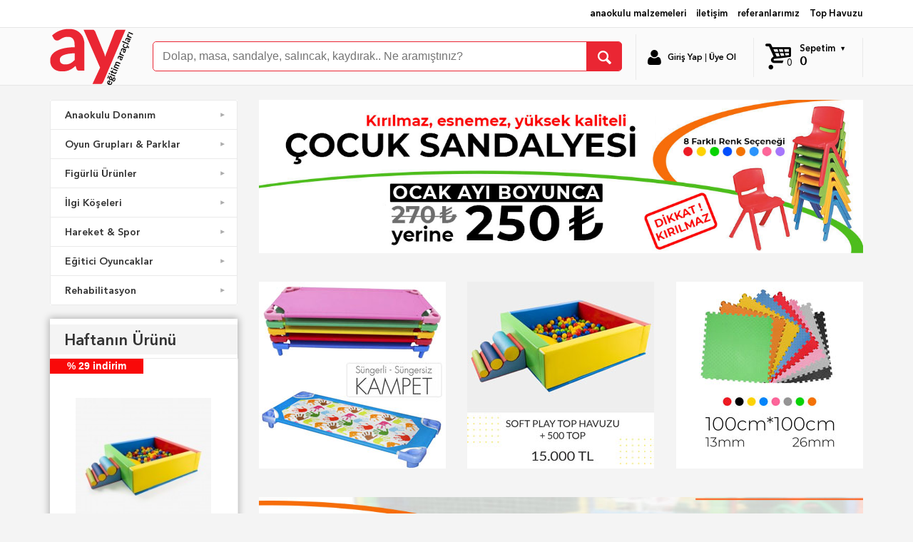

--- FILE ---
content_type: text/html; charset=utf-8
request_url: https://www.ayegitimaraclari.com/
body_size: 13648
content:
<!DOCTYPE html>
<!--[if IE]><![endif]-->
<!--[if IE 8 ]><html dir="ltr" lang="tr" class="ie8"><![endif]-->
<!--[if IE 9 ]><html dir="ltr" lang="tr" class="ie9"><![endif]-->
<!--[if (gt IE 9)|!(IE)]><!-->
<!--<![endif]-->
<html lang="tr">
<head>
<title>Anaokulu Malzemeleri, Kreş Malzemeleri - Ay Eğitim Araçları</title>
<meta charset="UTF-8" />
<meta http-equiv="Content-type" content="text/html; charset=utf-8" />
<meta http-equiv="X-UA-Compatible" content="IE=edge; IE=8; IE=10; IE=11">
<meta name="viewport" content="width=device-width, initial-scale=1, maximum-scale=1">
<meta name="HandheldFriendly" content="true"/>
<meta name="description" content="Ay Eğitim Araçları, anaokulu ve kreşler için masa, sandalye, dolap, oyun parkı, tatami minder, top havuzu gibi kaliteli eğitim malzemeleri sunar. Dayanıklı, güvenli ve ergonomik okul mobilyalarıyla çocuklara konforlu öğrenme ortamları sağlar." />
<link rel="shortcut icon" type="image/x-icon" sizes="16x16" href="/favicon.ico">
  <link rel="icon" type="image/png" href="/favicon32.png" sizes="32x32">
<base href="https://www.ayegitimaraclari.com/" />
<link href="https://www.ayegitimaraclari.com/" rel="canonical" />
<!-- Version 2.1.0 --><!-- hakan -->
<script src="catalog/view/javascript/jquery/jquery-2.1.1.min.js" type="text/javascript"></script>
<link href="catalog/view/javascript/bootstrap/css/bootstrap.min.css" rel="stylesheet" media="screen" />
<script src="catalog/view/javascript/bootstrap/js/bootstrap.min.js" type="text/javascript" defer></script>
<link rel="stylesheet" type="text/css" href="catalog/view/theme/shopme/stylesheet/stylesheet.css" />
<link href="catalog/view/javascript/font-awesome/css/font-awesome.min.css" rel="stylesheet" type="text/css" />
<link rel="stylesheet" type="text/css" href="catalog/view/theme/shopme/stylesheet/responsive.css" />
<script type="text/javascript" src="catalog/view/theme/shopme/js/owl.carousel.min.js" defer></script>
<script src="catalog/view/theme/shopme/js/jquery.matchHeight.min.js" type="text/javascript" defer></script>
<script type="text/javascript" src="catalog/view/theme/shopme/js/colorbox/jquery.colorbox-min.js" defer></script>
<script type="text/javascript" src="catalog/view/theme/shopme/js/shopme_common.js" defer></script>
<script type="text/javascript" src="system/config/revslider/rs-plugin/js/jquery.themepunch.tools.min.js" defer></script>
<script type="text/javascript" src="system/config/revslider/rs-plugin/js/jquery.themepunch.revolution.min.js" defer></script>
<script src="https://analytics.ahrefs.com/analytics.js" data-key="25s8Fdw+ZBgIwpiRWC52dw" async></script>
<script type="text/javascript" src="catalog/view/theme/shopme/js/countdown/jquery.countdown_en.js"></script>
<script>
  dataLayer = [{
    'pageCategory': 'signup',
    'visitorType': 'high-value'
  }];
</script>
<!-- Google Tag Manager -->
<noscript><iframe src="//www.googletagmanager.com/ns.html?id=GTM-WJG6PJ"
height="0" width="0" style="display:none;visibility:hidden"></iframe></noscript>
<script>(function(w,d,s,l,i){w[l]=w[l]||[];w[l].push({'gtm.start':
new Date().getTime(),event:'gtm.js'});var f=d.getElementsByTagName(s)[0],
j=d.createElement(s),dl=l!='dataLayer'?'&l='+l:'';j.async=true;j.src=
'//www.googletagmanager.com/gtm.js?id='+i+dl;f.parentNode.insertBefore(j,f);
})(window,document,'script','dataLayer','GTM-WJG6PJ');</script>
<!-- End Google Tag Manager --><!-- Custom css -->
<style>
/* panelden veya css dosyasına eklenecek */



/*kutuların kenarlarına shadow*/


/* Son gezilen  ürünler başlık düzenleme */
.col-xs-12 {
    width: 100%;
}

/*iç alanın arkaplan rengi*/
.outer_container {
    background: #f4f4f4 none repeat scroll 0 0;

}



/* geri sayım css dosyasında değiştir */


/*  üst menü arkaplan rengi*/
.main_menu > ul > li:hover > a, 
.main_menu > ul.horizontal > li.current > a, 
.main_menu .active, 
.main_menu ul.links_holder li ul li a:hover, 
ul.vertical > li:hover > a {
	color:#000000 !important;
	border-color:transparent !important;
	background-color:#D8D8D8;
}

/* üst menü fontu kalın yap */
.main_menu > ul.horizontal > li > a
{
    color: #ffffff;
  
}

/* üstteki login alanı ve arama alanı*/
.welcome_message.square {
    border: 1px solid #EA2633;
    border-radius: 4px;
    color: #b2b2b2;
    display: inline-block;
    line-height: 15px;
    margin-top: 3px;
    padding: 0 6px;
    text-align: left;
    width: 160px;
}
.welcome_message.square .welcome_holder {
    padding: 14px 0 0 40px;
}
/* arama alanı ayarları */




/* sepet düzenlemesi */
#cart:hover .mini_cart.hover_icon, #cart:hover .mini_cart.hover_icon .count {
	color:#EA2633 !important;
	border-color:transparent !important;
	background:#018bc8 !important;
}
.icons .hover_icon:hover > *, #cart:hover .mini_cart.hover_icon > * > * {
	color:#EA2633
}

/* logo düzenlemesi */
.header .logo {
    line-height: 90px;
}

/* headerın yukarı kaldırılması*/
.header1 .header {
    min-height: 120px;
}
.header {
    padding: 10px 0px 20px;
    position: relative;
    z-index: 128;
}




/*sepete ekle kaldırma*/
.btn-holder.top {
display:none;
}</style>
<!-- Custom script -->

<!-- Custom styling -->


<style>
/* body */
body { background-color:#f4f4f4;}
/* top line */
.header_top_line_wrapper, .header3 .header_top_line_wrapper {
	background:#ffffff;
	border-color:#eaeaea;
}
.header_top_line, .header_top_line .welcome_message {
	color:#777777;
}
.header_top_line .welcome_message a, .header_top_line .mini_menu a {
	color:#000000;
}
.header_top_line a:hover {
	color:#000000;
}
.menu_wrapper .outer_container, .menu_wrapper .count, .menu_wrapper .wishlist_compare.icons .count {
	background:#FAFAFA;
}
.main_menu > ul > li > a.v_menu_trigger.plain, .main_menu > ul > li.trigger, .menu_wrapper .wishlist_compare.icons .hover_icon, .menu_wrapper .mini_cart, .main_menu > ul.horizontal > li > a, .header4 .main_menu > ul > li > a.v_menu_trigger.plain, .header4 .menu_wrapper .welcome_message.square, .menu_wrapper .welcome_message.square, .menu_table .menu_cell.menu_holder, .menu_table .menu_cell.right, .menu_wrapper .wishlist_compare.icons .hover_icon:last-child, .header3 .main_menu > ul > li > a.v_menu_trigger.plain, .menu_table .menu_cell.search_holder, .menu_wrapper a.mini_menu_trigger, .main_menu ul.visible-xs > li.trigger {
	border-color:#eaeaea;
}
@media only screen and (min-width: 992px) {.main_menu > ul.horizontal > li:first-child > a {border-color:#eaeaea;}}
.main_menu > ul.horizontal > li > a, .main_menu > ul > li > a.v_menu_trigger.plain, .menu_wrapper .light_color, .menu_wrapper .count, .menu_wrapper .wishlist_compare.icons .count, .menu_wrapper .mini_cart, .menu_wrapper .mini_cart .total, .menu_wrapper .mini_menu_trigger, .menu_wrapper .welcome_message.square, .menu_wrapper .welcome_message.square a  {
	color:#000000;
}
.menu_wrapper .main_menu > ul > li:hover > a, .menu_wrapper .main_menu > ul.horizontal > li.current > a, .main_menu ul.links_holder li ul li a:hover, .menu_wrapper ul.vertical > li:hover > a, .menu_wrapper .mini_menu_trigger:hover, .menu_wrapper .mini_menu_trigger.active, .menu_wrapper .v_menu_trigger.active, .menu_wrapper #cart:hover .mini_cart.hover_icon, .menu_wrapper #cart:hover .mini_cart.hover_icon .count, .menu_wrapper .icons .hover_icon:hover, .menu_wrapper .wishlist_compare.icons .hover_icon:hover .count {
	background:#ffffff !important;
}
a:hover, .button:hover, a:focus, a.selected {
	color:#000000;
}
.mini_menu_trigger:hover, .mini_menu_trigger.active, .dark_bg_color, .dark_bg_color_hover:hover, #list_view_icon.active, #list_view_icon:hover, #grid_view_icon.active, #grid_view_icon:hover, .custom.info2 .single:hover .btn, .main_menu > ul > li:hover > a, .main_menu > ul.horizontal > li.current > a, .main_menu .active, .main_menu ul.links_holder li ul li a:hover, ul.vertical > li:hover > a, .nav-tabs > li.active > a, .nav-tabs > li.active:hover > a, .nav-tabs > li:hover > a, .nav-tabs > li.active > a:focus {
	background:#;
} 
.dark_hover:hover, .icons .hover_icon:hover .count, .icons .hover_icon:hover, .button-search:hover, #cart:hover .mini_cart.hover_icon, #cart:hover .mini_cart.hover_icon .count {
	background:# !important;
}
.dark_color, .promo_message span, #list_view_icon, #grid_view_icon, .action.boxed .btn {
	color:#;
}
.light_color {
	color:#;
}
.light_bg_color, .light_bg_color_hover:hover, .mini_menu ul li ul li a:hover, .mini_menu ul li ul li a.current, .search_wrapper .button-search:not(:hover) {
	background-color:# !important;
}
.search_wrapper, #search select {
	border-color:#;
}
.sale_badge {
	background-color:#;
}
.price, .price-new {
	color:#;
}
.slide_arrow_next:hover, .slide_arrow_prev:hover, .pagination > li.active > span, .pagination > li.active:hover > span, .pagination > li > a:hover {
	background:#;
}
.btn-default {
	background-color: #;
	color:#;
}
.btn-default:hover, .btn-default:focus, .panel-heading:hover .btn-default { 
	background-color:#;
	color:#;
}
.btn-primary, .btn-icon.btn-primary { 
	background-color:#;
	color:#;
}
.btn-primary:hover, .btn-primary:focus, .btn.btn-icon.btn-primary:hover, .btn.btn-icon.btn-primary:focus { 
	background-color:#;
	color:#;
}
</style>
<!-- Custom fonts -->

<!-- WhatsApp ekleme -->
<script>
var url = 'https://wati-integration-service.clare.ai/ShopifyWidget/shopifyWidget.js?52710';
var s = document.createElement('script');
s.type = 'text/javascript';
s.async = true;
s.src = url;
var options = {
"enabled":true,
"chatButtonSetting":{
"backgroundColor":"#4bcb5c",
"ctaText":"",
"borderRadius":"25",
"marginLeft":"0",
"marginBottom":"50",
"marginRight":"50",
"position":"right"
},
"brandSetting":{
"brandName":"Ay Eğitim Araçları",
"brandSubTitle":"Bilgi",
"brandImg":"https://www.ayegitimaraclari.com/image/catalog/ay-logoedit.png",
"welcomeText":"Merhaba, ürünler hakkında soru sorabilirsiniz.",
"messageText":"Merhaba, bilgi istiyorum. \n {{page_link}}",
"backgroundColor":"#075e54",
"ctaText":"SOR",
"borderRadius":"25",
"autoShow":false,
"phoneNumber":"+905452464696"
}
};
s.onload = function() {
CreateWhatsappChatWidget(options);
};
var x = document.getElementsByTagName('script')[0];
x.parentNode.insertBefore(s, x);
</script>
<!-- WhatsApp ekleme -->

<!-- Global site tag (gtag.js) - Google Analytics -->
<script async src="https://www.googletagmanager.com/gtag/js?id=G-R7DM6DTP92"></script>
<script>
  window.dataLayer = window.dataLayer || [];
  function gtag(){dataLayer.push(arguments);}
  gtag('js', new Date());

  gtag('config', 'G-R7DM6DTP92');
</script>

<!-- Event snippet for Sayfa görüntüleme conversion page -->
<script>
  gtag('event', 'conversion', {'send_to': 'AW-16878588379/2480CK_3m6EaENujq_A-'});
</script>


<!-- Google tag (gtag.js) -->
<script async src="https://www.googletagmanager.com/gtag/js?id=AW-16878588379"></script>
<script>
  window.dataLayer = window.dataLayer || [];
  function gtag(){dataLayer.push(arguments);}
  gtag('js', new Date());

  gtag('config', 'AW-16878588379');
</script>


			<link rel="stylesheet" href="catalog/view/javascript/jquery.cluetip.css" type="text/css" />
			<script src="catalog/view/javascript/jquery.cluetip.js" type="text/javascript"></script>
			
			<script type="text/javascript">
				$(document).ready(function() {
				$('a.title').cluetip({splitTitle: '|'});
				  $('ol.rounded a:eq(0)').cluetip({splitTitle: '|', dropShadow: false, cluetipClass: 'rounded', showtitle: false});
				  $('ol.rounded a:eq(1)').cluetip({cluetipClass: 'rounded', dropShadow: false, showtitle: false, positionBy: 'mouse'});
				  $('ol.rounded a:eq(2)').cluetip({cluetipClass: 'rounded', dropShadow: false, showtitle: false, positionBy: 'bottomTop', topOffset: 70});
				  $('ol.rounded a:eq(3)').cluetip({cluetipClass: 'rounded', dropShadow: false, sticky: true, ajaxCache: false, arrows: true});
				  $('ol.rounded a:eq(4)').cluetip({cluetipClass: 'rounded', dropShadow: false});  
				});
			</script>
			
</head>

<body class="common-home style-2 full">

<!-- Cookie Control -->

<!-- Old IE Control -->
<div class="outer_container">
<div class="header_wrapper sticky_menu header1">
<div class="header_top_line_wrapper">
<div class="header_top_line container">
	<div class="row">
   
    <div class="mini_menu settings col-sm-4 text-right mobile_center">
    
<ul class="links_holder horizontal">
        	<li class="top"><a href="/">anaokulu malzemeleri</a></li>       
     
        	<li class="top"><a href="iletisim">iletişim</a></li>       
     
        	<li class="top"><a href="referanslarimiz">referanlarımız</a></li>       
     
        	<li class="top"><a href="top-havuzlari">Top Havuzu</a></li>       
     
 <!-- foreach sections ends -->
</ul>
 <!-- if sections ends -->    </div>
  </div>
</div>
</div>
<div class="menu_wrapper">
<div class="sticky_wrapper sticky">
<div class="outer_container">
<div class="container">
<div class="menu_table">
    
    <div class="menu_cell fill">
    <div class="main_menu">
     	<!-- middle -->
		<div class="arama-alani-logo">
<a href="/"><img src="https://www.ayegitimaraclari.com/image/catalog/ay-logoedit.png" title="Anaokulu Malzemeleri - Ay Eğitim Araçları" alt="Anaokulu Malzemeleri - Ay Eğitim Araçları" width="117" height="80" /></a>
</div>
<div class="search_wrapper">
<i class="icon-search button-search hover_icon">
</i>
<div id="search">
<input type="text" name="search" class="search_input" placeholder="Dolap, masa, sandalye, salıncak, kaydırak.. Ne aramıştınız?" value="" />
</div>
</div>
    </div>
    </div>		
	 	 <div class="menu_cell right nowrap">
	 <div class="welcome_message square"><div class="welcome_holder"><i class="fa fa-user light_color"></i><a href="https://www.ayegitimaraclari.com/index.php?route=common/popup_login" id="popup_login">Giriş Yap</a> | <a href="https://www.ayegitimaraclari.com/register">Üye Ol</a></div></div>
	 
<div id="cart">
<a href="https://www.ayegitimaraclari.com/index.php?route=checkout/cart" id="cart-total">
<div class="mini_cart hover_icon">
<div class="cart_holder">
<i class="icon-basket light_color"></i>
Sepetim&nbsp;&nbsp;<i class="icon-down-dir"></i>&nbsp;
<span class="count">0</span> <span class="total">0</span></div>
</div>
</a>
  <div class="content">
        <div class="empty main_font">Alışveriş sepetiniz boş!</div>
      </div>
  </div>	 </div>
	  
</div>
</div> 
</div>
</div>
</div> <!-- menu_wrapper ends -->

</div> <!-- header_wrapper ends -->
<div class="breadcrumb_wrapper container"></div>
<div id="notification" class="container"></div><script type="text/javascript">	$("li.home").addClass("current");	$(".breadcrumb_wrapper").hide();</script>
<div class="container main">  
  
<div class="row">    
<div id="column-left" class="col-md-3 col-sm-4">    <div class="clearfix"></div>


<ul class="categories vertical megamenu">

										
					<li class='top has_sub top'><a class='sub_trigger' >Anaokulu Donanım<i class="icon-down-dir"></i></a><div class="wrapper" style="display:inline; width:720px;background-image:url(image/catalog/ZYSTEM/anaokulu-donanim-menu-arkaplan2-1.png);background-position: top right;background-repeat: no-repeat;"><div class="row"><div class="col-sm-4  mobile-enabled"><div class="row"><div class="col-sm-12 hover-menu"><div class="menu"><ul><li><a href="https://www.ayegitimaraclari.com/montessori-dolaplar" onclick="window.location = 'https://www.ayegitimaraclari.com/montessori-dolaplar';" class="main-menu ">Montessori Dolaplar</a></li><li><a href="https://www.ayegitimaraclari.com/askiliklar" onclick="window.location = 'https://www.ayegitimaraclari.com/askiliklar';" class="main-menu ">Askılıklar</a></li><li><a href="https://www.ayegitimaraclari.com/ayakkabilik-ve-portmantolar" onclick="window.location = 'https://www.ayegitimaraclari.com/ayakkabilik-ve-portmantolar';" class="main-menu ">Ayakkabılık ve Portmantolar</a></li><li><a href="https://www.ayegitimaraclari.com/banklar" onclick="window.location = 'https://www.ayegitimaraclari.com/banklar';" class="main-menu ">Banklar</a></li><li><a href="https://www.ayegitimaraclari.com/dolaplar" onclick="window.location = 'https://www.ayegitimaraclari.com/dolaplar';" class="main-menu ">Anaokulu Sınıf Dolabı</a></li><li><a href="https://www.ayegitimaraclari.com/kitapliklar" onclick="window.location = 'https://www.ayegitimaraclari.com/kitapliklar';" class="main-menu ">Kitaplıklar</a></li><li><a href="https://www.ayegitimaraclari.com/masalar" onclick="window.location = 'https://www.ayegitimaraclari.com/masalar';" class="main-menu ">Anaokulu Kreş Masaları</a></li><li><a href="https://www.ayegitimaraclari.com/materyal-dolaplari" onclick="window.location = 'https://www.ayegitimaraclari.com/materyal-dolaplari';" class="main-menu ">Materyal Dolapları</a></li><li><a href="https://www.ayegitimaraclari.com/cocuk-sandalyesi" onclick="window.location = 'https://www.ayegitimaraclari.com/cocuk-sandalyesi';" class="main-menu ">Anaokulu Kreş Çocuk Sandalyesi</a></li><li><a href="https://www.ayegitimaraclari.com/tuvalet-ve-banyolar" onclick="window.location = 'https://www.ayegitimaraclari.com/tuvalet-ve-banyolar';" class="main-menu ">Lavabo Aynalar ve Bölmeler</a></li><li><a href="https://www.ayegitimaraclari.com/kampet-yatak" onclick="window.location = 'https://www.ayegitimaraclari.com/kampet-yatak';" class="main-menu ">Kampet - Yatak</a></li></ul></div></div></div></div><div class="col-sm-2  mobile-enabled"><div class="product"><div class="clearfix"><div class="image">
																	<a href="https://www.ayegitimaraclari.com/elma-agaci-figurlu-yazi-tahtasi-22"><img src="https://www.ayegitimaraclari.com/image/cache/catalog/yazi-tahtalari/AY-YT004-elma-agaci-figurlu-anaokulu-yazi-tahtasi-101x101.jpg" alt="Elma Ağacı Figürlü Yazı Tahtası" height="101" width="101"></a></div><div class="right"><div class="name"><a href="https://www.ayegitimaraclari.com/elma-agaci-figurlu-yazi-tahtasi-22">Elma Ağacı Figürlü Yazı Tahtası</a></div><div class="price">4.510</div></div></div></div></div><div class="col-sm-2  mobile-enabled"><div class="product"><div class="clearfix"><div class="image">
																	<a href="https://www.ayegitimaraclari.com/plastik-cocuk-sandalyesi-205"><img src="https://www.ayegitimaraclari.com/image/cache/catalog/sandalyeler/AY-S009-plastik-anaokulu-sandalyesi-101x101.jpg" alt="Plastik Çocuk Sandalyesi  (5-6 YAŞ)" height="101" width="101"></a></div><div class="right"><div class="name"><a href="https://www.ayegitimaraclari.com/plastik-cocuk-sandalyesi-205">Plastik Çocuk Sandalyesi  (5-6 YAŞ)</a></div><div class="price">297</div></div></div></div></div><div class="col-sm-2  mobile-enabled"><div class="product"><div class="clearfix"><div class="image">
																	<a href="https://www.ayegitimaraclari.com/ayarlanabilir-fasulye-masa"><img src="https://www.ayegitimaraclari.com/image/cache/catalog/masalar/AY-M002-ayarlanabilir-fasulye-masa-101x101.jpg" alt="Fasulye Masa" height="101" width="101"></a></div><div class="right"><div class="name"><a href="https://www.ayegitimaraclari.com/ayarlanabilir-fasulye-masa">Fasulye Masa</a></div><div class="price">2.760</div></div></div></div></div></div></div></li>
<li class='top has_sub top'><a class='sub_trigger' >Oyun Grupları & Parklar<i class="icon-down-dir"></i></a><div class="wrapper" style="display:inline; width:720px;background-image:url(image/catalog/ZYSTEM/oyun-gruplari-menu-arkaplan-1.png);background-position: top right;background-repeat: no-repeat;"><div class="row"><div class="col-sm-4  mobile-enabled"><div class="row"><div class="col-sm-12 hover-menu"><div class="menu"><ul><li><a href="https://www.ayegitimaraclari.com/cocuk-parki" onclick="window.location = 'https://www.ayegitimaraclari.com/cocuk-parki';" class="main-menu ">Ahşap Oyun Parkı</a></li><li><a href="https://www.ayegitimaraclari.com/kaydiraklar" onclick="window.location = 'https://www.ayegitimaraclari.com/kaydiraklar';" class="main-menu ">Kaydıraklar</a></li><li><a href="https://www.ayegitimaraclari.com/kum-havuzlari" onclick="window.location = 'https://www.ayegitimaraclari.com/kum-havuzlari';" class="main-menu ">Kum Havuzları</a></li><li><a href="https://www.ayegitimaraclari.com/oyun-evleri" onclick="window.location = 'https://www.ayegitimaraclari.com/oyun-evleri';" class="main-menu ">Oyun Evleri</a></li><li><a href="https://www.ayegitimaraclari.com/salincaklar" onclick="window.location = 'https://www.ayegitimaraclari.com/salincaklar';" class="main-menu ">Salıncaklar</a></li><li><a href="https://www.ayegitimaraclari.com/tahterevalli-zipzip" onclick="window.location = 'https://www.ayegitimaraclari.com/tahterevalli-zipzip';" class="main-menu ">Tahterevalli - Zıpzıp</a></li><li><a href="https://www.ayegitimaraclari.com/kamelya-pergola-gazebo" onclick="window.location = 'https://www.ayegitimaraclari.com/kamelya-pergola-gazebo';" class="main-menu ">Kamelya-Pergola-Gazebo</a></li><li><a href="https://www.ayegitimaraclari.com/hayvan-kulubeleri" onclick="window.location = 'https://www.ayegitimaraclari.com/hayvan-kulubeleri';" class="main-menu ">Hayvan Kulübeleri</a></li><li><a href="https://www.ayegitimaraclari.com/bahce-dekoru" onclick="window.location = 'https://www.ayegitimaraclari.com/bahce-dekoru';" class="main-menu ">Bahçe Dekoru</a></li></ul></div></div></div></div></div></div></li>
<li class='top has_sub top'><a class='sub_trigger' >Figürlü Ürünler<i class="icon-down-dir"></i></a><div class="wrapper" style="display:inline; width:720px;background-image:url(image/catalog/ZYSTEM/figurlu-kategori-arkaplan.png);background-position: top right;background-repeat: no-repeat;"><div class="row"><div class="col-sm-4  mobile-enabled"><div class="row"><div class="col-sm-12 hover-menu"><div class="menu"><ul><li><a href="https://www.ayegitimaraclari.com/abakusler" onclick="window.location = 'https://www.ayegitimaraclari.com/abakusler';" class="main-menu ">Abaküsler</a></li><li><a href="https://www.ayegitimaraclari.com/aynalar" onclick="window.location = 'https://www.ayegitimaraclari.com/aynalar';" class="main-menu ">Aynalar</a></li><li><a href="https://www.ayegitimaraclari.com/citler" onclick="window.location = 'https://www.ayegitimaraclari.com/citler';" class="main-menu ">Çitler</a></li><li><a href="https://www.ayegitimaraclari.com/duvar-suslemeleri" onclick="window.location = 'https://www.ayegitimaraclari.com/duvar-suslemeleri';" class="main-menu ">Duvar Süslemeleri</a></li><li><a href="https://www.ayegitimaraclari.com/galosluklar" onclick="window.location = 'https://www.ayegitimaraclari.com/galosluklar';" class="main-menu ">Galoşluklar</a></li><li><a href="https://www.ayegitimaraclari.com/kalorifer-kapatmalari" onclick="window.location = 'https://www.ayegitimaraclari.com/kalorifer-kapatmalari';" class="main-menu ">Kalorifer Kapatmaları</a></li><li><a href="https://www.ayegitimaraclari.com/kapi-giydirme" onclick="window.location = 'https://www.ayegitimaraclari.com/kapi-giydirme';" class="main-menu ">Kapı Giydirme</a></li><li><a href="https://www.ayegitimaraclari.com/panolar" onclick="window.location = 'https://www.ayegitimaraclari.com/panolar';" class="main-menu ">Panolar</a></li><li><a href="https://www.ayegitimaraclari.com/yazi-tahtalari" onclick="window.location = 'https://www.ayegitimaraclari.com/yazi-tahtalari';" class="main-menu ">Yazı Tahtaları</a></li></ul></div></div></div></div></div></div></li>
<li class='top has_sub top'><a class='sub_trigger' >İlgi Köşeleri<i class="icon-down-dir"></i></a><div class="wrapper" style="display:inline; width:720px;background-image:url(image/catalog/ZYSTEM/ilgikoseleri-kategori-arkaplan.png);background-position: top right;background-repeat: no-repeat;"><div class="row"><div class="col-sm-4  mobile-enabled"><div class="row"><div class="col-sm-12 hover-menu"><div class="menu"><ul><li><a href="https://www.ayegitimaraclari.com/blok-kosesi" onclick="window.location = 'https://www.ayegitimaraclari.com/blok-kosesi';" class="main-menu ">Blok Köşesi</a></li><li><a href="https://www.ayegitimaraclari.com/fen-ve-doga-koseleri" onclick="window.location = 'https://www.ayegitimaraclari.com/fen-ve-doga-koseleri';" class="main-menu ">Fen ve Doğa Köşeleri</a></li><li><a href="https://www.ayegitimaraclari.com/guzellik-ve-bebek-bakim" onclick="window.location = 'https://www.ayegitimaraclari.com/guzellik-ve-bebek-bakim';" class="main-menu ">Güzellik ve Bebek Bakım</a></li><li><a href="https://www.ayegitimaraclari.com/kukla-koseleri" onclick="window.location = 'https://www.ayegitimaraclari.com/kukla-koseleri';" class="main-menu ">Kukla Köşeleri</a></li><li><a href="https://www.ayegitimaraclari.com/mutfak-koseleri" onclick="window.location = 'https://www.ayegitimaraclari.com/mutfak-koseleri';" class="main-menu ">Mutfak Köşeleri</a></li><li><a href="https://www.ayegitimaraclari.com/muzik-koseleri" onclick="window.location = 'https://www.ayegitimaraclari.com/muzik-koseleri';" class="main-menu ">Müzik Köşeleri</a></li><li><a href="https://www.ayegitimaraclari.com/oyun-halilari" onclick="window.location = 'https://www.ayegitimaraclari.com/oyun-halilari';" class="main-menu ">Oyun Halıları</a></li><li><a href="https://www.ayegitimaraclari.com/saglik-ve-temizlik-koseleri" onclick="window.location = 'https://www.ayegitimaraclari.com/saglik-ve-temizlik-koseleri';" class="main-menu ">Sağlık ve Temizlik Köşeleri</a></li><li><a href="https://www.ayegitimaraclari.com/satis-ve-market-koseleri" onclick="window.location = 'https://www.ayegitimaraclari.com/satis-ve-market-koseleri';" class="main-menu ">Satış ve Market Köşeleri</a></li><li><a href="https://www.ayegitimaraclari.com/satranc-kosesi" onclick="window.location = 'https://www.ayegitimaraclari.com/satranc-kosesi';" class="main-menu ">Satranç Köşesi</a></li><li><a href="https://www.ayegitimaraclari.com/tamir-koseleri" onclick="window.location = 'https://www.ayegitimaraclari.com/tamir-koseleri';" class="main-menu ">Tamir Köşeleri</a></li><li><a href="https://www.ayegitimaraclari.com/trafik-kosesi" onclick="window.location = 'https://www.ayegitimaraclari.com/trafik-kosesi';" class="main-menu ">Trafik Köşesi</a></li></ul></div></div></div></div></div></div></li>
<li class='top has_sub top'><a class='sub_trigger' >Hareket & Spor<i class="icon-down-dir"></i></a><div class="wrapper" style="display:inline; width:720px;background-image:url(image/catalog/ZYSTEM/menu-kategori-arkaplan.png);background-position: top right;background-repeat: no-repeat;"><div class="row"><div class="col-sm-4  mobile-enabled"><div class="row"><div class="col-sm-12 hover-menu"><div class="menu"><ul><li><a href="https://www.ayegitimaraclari.com/rehabilitasyon" onclick="window.location = 'https://www.ayegitimaraclari.com/rehabilitasyon';" class="main-menu ">Rehabilitasyon</a></li><li><a href="https://www.ayegitimaraclari.com/trambolin" onclick="window.location = 'https://www.ayegitimaraclari.com/trambolin';" class="main-menu ">Trambolin</a></li><li><a href="https://www.ayegitimaraclari.com/top-havuzlari" onclick="window.location = 'https://www.ayegitimaraclari.com/top-havuzlari';" class="main-menu ">Top Havuzu</a></li><li><a href="https://www.ayegitimaraclari.com/tirmanmalar" onclick="window.location = 'https://www.ayegitimaraclari.com/tirmanmalar';" class="main-menu ">Tırmanma Duvarı</a></li><li><a href="https://www.ayegitimaraclari.com/sunger-gruplari-ve-minderler" onclick="window.location = 'https://www.ayegitimaraclari.com/sunger-gruplari-ve-minderler';" class="main-menu ">Sünger Grupları ve Minderler</a></li><li><a href="https://www.ayegitimaraclari.com/spor-fitness" onclick="window.location = 'https://www.ayegitimaraclari.com/spor-fitness';" class="main-menu ">Spor Fitness</a></li></ul></div></div></div></div><div class="col-sm-4  mobile-enabled"><div class="product"><div class="clearfix"><div class="image">
																	<a href=""><img src="" alt="" height="101" width="101"></a></div><div class="right"><div class="name"><a href=""></a></div><div class="price"></div></div></div></div></div></div></div></li>
<li class='top has_sub top'><a class='sub_trigger' >Eğitici Oyuncaklar<i class="icon-down-dir"></i></a><div class="wrapper" style="display:inline; width:720px;background-image:url(image/catalog/ZYSTEM/egiticioyuncaklar-kategori-arkaplan.png);background-position: top right;background-repeat: no-repeat;"><div class="row"><div class="col-sm-4  mobile-enabled"><div class="row"><div class="col-sm-12 hover-menu"><div class="menu"><ul><li><a href="https://www.ayegitimaraclari.com/ahsap-oyuncaklar" onclick="window.location = 'https://www.ayegitimaraclari.com/ahsap-oyuncaklar';" class="main-menu ">Ahşap Oyuncaklar</a></li><li><a href="https://www.ayegitimaraclari.com/plastik-oyuncaklar" onclick="window.location = 'https://www.ayegitimaraclari.com/plastik-oyuncaklar';" class="main-menu ">Plastik Oyuncaklar</a></li><li><a href="https://www.ayegitimaraclari.com/akulu-arabalar" onclick="window.location = 'https://www.ayegitimaraclari.com/akulu-arabalar';" class="main-menu ">Akülü Arabalar</a></li><li><a href="https://www.ayegitimaraclari.com/bebekler" onclick="window.location = 'https://www.ayegitimaraclari.com/bebekler';" class="main-menu ">Kostümler-Bebekler</a></li><li><a href="https://www.ayegitimaraclari.com/beceri-oyunlari" onclick="window.location = 'https://www.ayegitimaraclari.com/beceri-oyunlari';" class="main-menu ">Beceri Oyunları</a></li><li><a href="https://www.ayegitimaraclari.com/bisikletler" onclick="window.location = 'https://www.ayegitimaraclari.com/bisikletler';" class="main-menu ">Bisikletler</a></li><li><a href="https://www.ayegitimaraclari.com/akil-ve-zeka-oyunlari" onclick="window.location = 'https://www.ayegitimaraclari.com/akil-ve-zeka-oyunlari';" class="main-menu ">Akıl ve Zeka Oyunları</a></li><li><a href="https://www.ayegitimaraclari.com/legolar" onclick="window.location = 'https://www.ayegitimaraclari.com/legolar';" class="main-menu ">Legolar</a></li><li><a href="https://www.ayegitimaraclari.com/matematik-oyunlari" onclick="window.location = 'https://www.ayegitimaraclari.com/matematik-oyunlari';" class="main-menu ">Matematik Oyunları</a></li><li><a href="https://www.ayegitimaraclari.com/montessori-materyalleri" onclick="window.location = 'https://www.ayegitimaraclari.com/montessori-materyalleri';" class="main-menu ">Montessori Materyalleri</a></li><li><a href="https://www.ayegitimaraclari.com/oyuncak-arabalar" onclick="window.location = 'https://www.ayegitimaraclari.com/oyuncak-arabalar';" class="main-menu ">Oyuncak Arabalar</a></li><li><a href="https://www.ayegitimaraclari.com/pedalli-ve-pedalsiz-arabalar" onclick="window.location = 'https://www.ayegitimaraclari.com/pedalli-ve-pedalsiz-arabalar';" class="main-menu ">Pedallı ve Pedalsız Arabalar</a></li><li><a href="https://www.ayegitimaraclari.com/pota-kale-banklar" onclick="window.location = 'https://www.ayegitimaraclari.com/pota-kale-banklar';" class="main-menu ">Pota - Kale - Banklar</a></li><li><a href="https://www.ayegitimaraclari.com/diger-oyuncaklar" onclick="window.location = 'https://www.ayegitimaraclari.com/diger-oyuncaklar';" class="main-menu ">Diğer Oyuncaklar</a></li><li><a href="https://www.ayegitimaraclari.com/puzzle-and-yapboz" onclick="window.location = 'https://www.ayegitimaraclari.com/puzzle-and-yapboz';" class="main-menu ">Puzzle &amp; Yapboz</a></li></ul></div></div></div></div></div></div></li>
<li class='top has_sub top'><a class='sub_trigger' >Rehabilitasyon<i class="icon-down-dir"></i></a><div class="wrapper" style="display:inline; width:750px"><div class="row"><div class="col-sm-12  mobile-enabled"><div class="row"><div class="col-sm-4 hover-menu"><div class="menu"><ul><li><a href="https://www.ayegitimaraclari.com/rehabilitasyon" onclick="window.location = 'https://www.ayegitimaraclari.com/rehabilitasyon';" class="main-menu ">Rehabilitasyon</a></li></ul></div></div><div class="col-sm-4 hover-menu"><div class="menu"><ul><li><a href="https://www.ayegitimaraclari.com/spor-fitness" onclick="window.location = 'https://www.ayegitimaraclari.com/spor-fitness';" class="main-menu ">Spor Fitness</a></li></ul></div></div><div class="col-sm-4 hover-menu"><div class="menu"><ul><li><a href="https://www.ayegitimaraclari.com/satranc-kosesi" onclick="window.location = 'https://www.ayegitimaraclari.com/satranc-kosesi';" class="main-menu ">Satranç Köşesi</a></li></ul></div></div></div></div></div></div></li>
				
			

</ul>     <div class="box products 0 grid1">
                        <h3 class="space-right">Haftanın Ürünü</h3>
                        
<div class="tab-content single">
        <div class="tab-pane active in fade" id="tab40">
    <div class="product-grid 4 eq_height">
                <div class="item">
					<div class="sale_badge lg">% 29 indirim</div>		<div class="image_wrap">
        <div class="btn-holder top">
                    
                    <!-- quicklook -->
                    <div class="centered">
                    <div class="centered_cell">
                                        <span class="style-4-break"></span>
                    
                    </div>
                    </div>
                    </div>
					                    <div class="list_countdown">
                    <div class="countdown 4697"></div>
                    </div>
                    <!-- <script type="text/javascript">
                    $('.').countdown({
                    until: , 
                    layout: '<div><p>{dn}</p>{dl}</div> <div><p>{hn}</p>{hl}</div> <div><p>{mn}</p>{ml}</div>'});
                    </script> -->
					
                    					
					<div class="image">
        			
        			        			<div class="image_hover"><a href="https://www.ayegitimaraclari.com/soft-play-top-havuzu-4697"><img src="https://www.ayegitimaraclari.com/image/cache/catalog/top-havuzlari/softplay-top-havuzu-500-top-200x200.jpg" title="Anaokulu Soft Play Top Havuzu +500 Top" alt="Soft Play Top Havuzu +500 Top" height="190" width="190"/></a></div>
        			<a href="https://www.ayegitimaraclari.com/soft-play-top-havuzu-4697"><img src="https://www.ayegitimaraclari.com/image/cache/catalog/top-havuzlari/sünger-top-havuzu-200x200.jpg" title="Anaokulu Soft Play Top Havuzu +500 Top" alt="Soft Play Top Havuzu +500 Top" height="190" width="190"/></a>
        			        		</div><!-- image ends -->
            </div><!-- image_wrap ends -->
            <div class="details_wrap">
                    <div class="information_wrapper">
                                        <div class="name"><a href="https://www.ayegitimaraclari.com/soft-play-top-havuzu-4697">Soft Play Top Havuzu +500 Top</a></div>
					
                    <div class="price_rating_table ">
					                                        <div class="price">
                                        <span class="price-old">25.200</span> <span class="price-new">15.000</span>
                    					<span class="price-tax">
															Kdv Dahil: 18.000										</span>
            		
                    </div>
                                        
                    </div><!-- price_rating_table -->
                    </div><!-- informtion wrapper ends -->
                    
                    
            </div><!-- details_wrap ends -->
        </div><!-- item ends -->
            </div>
    </div>
    </div>
<div class="clearfix"></div>
</div>
  </div>	
<div class="col-md-9 col-sm-8 homepage">    <div class="row text-center box_short">
<div class="col-xs-12 box_short">
<a href="https://www.ayegitimaraclari.com/plastik-cocuk-sandalyesi-205"><img class="zoom_image" alt="" src="image/catalog/ZYSTEM/banner/sandalye-kampanya.jpg" /></a>
</div>
</div>    <div class="row text-center box_short">
<div class="col-sm-4 box_short">
<a href="/kampet-yatak"><img class="zoom_image" alt="" src="image/catalog/ZYSTEM/banner/sungerli-kampet.jpg" /></a>
</div>
<div class="col-sm-4 box_short">
<a href="/soft-play-top-havuzu-4697"><img class="zoom_image" alt="" src="image/catalog/ZYSTEM/banner/softplay-500-top.jpg" /></a>
</div>
<div class="col-sm-4 box_short">
<a href="/tatami-minder"><img class="zoom_image" alt="" src="image/catalog/ZYSTEM/banner/tatami-kare.jpg" /></a>
</div>
</div>    <div class="row text-center box_short">
<div class="col-xs-12 box_short">
<a href="/top-havuzlari"><img class="zoom_image" alt="" src="image/catalog/ZYSTEM/banner/top-havuzu-kampanya.jpg" /></a>
</div>
</div>  </div>  
</div>
<div class="row">
    
    
    
<div id="content" class="col-sm-12 homepage">    
<div class="row text-center box_short">
<div class="col-xs-12 box_short">
<img class="zoom_image" alt="" src="image/catalog/ZYSTEM/banner/tatami-kategori.jpg" />
</div>
</div><div class="box products 0 grid6">
                        <h3 class="space-right">Sınıfa Bunlar Lazım</h3>
                        
<div class="tab-content single">
        <div class="tab-pane active in fade" id="tab50">
    <div class="product-grid 5 carousel">
                <div class="item">
				<div class="image_wrap">
        <div class="btn-holder top">
                    
                    <!-- quicklook -->
                    <div class="centered">
                    <div class="centered_cell">
                                        <span class="style-4-break"></span>
                    
                    </div>
                    </div>
                    </div>
										
					<div class="image">
        			
        			        			<a href="https://www.ayegitimaraclari.com/index.php?route=product/product&amp;product_id="><img src="https://www.ayegitimaraclari.com/image/cache/placeholder-200x200.png" title="Anaokulu " alt="" width="190" height="190"/></a>
					        			        		</div><!-- image ends -->
            </div><!-- image_wrap ends -->
            <div class="details_wrap">
                    <div class="information_wrapper">
                                        <div class="name"><a href="https://www.ayegitimaraclari.com/index.php?route=product/product&amp;product_id="></a></div>
					
                    <div class="price_rating_table ">
					                                        
                    </div><!-- price_rating_table -->
                    </div><!-- informtion wrapper ends -->
                    
                    
            </div><!-- details_wrap ends -->
        </div><!-- item ends -->
                <div class="item">
				<div class="image_wrap">
        <div class="btn-holder top">
                    
                    <!-- quicklook -->
                    <div class="centered">
                    <div class="centered_cell">
                                        <span class="style-4-break"></span>
                    
                    </div>
                    </div>
                    </div>
										
					<div class="image">
        			
        			        			<a href="https://www.ayegitimaraclari.com/index.php?route=product/product&amp;product_id="><img src="https://www.ayegitimaraclari.com/image/cache/placeholder-200x200.png" title="Anaokulu " alt="" width="190" height="190"/></a>
					        			        		</div><!-- image ends -->
            </div><!-- image_wrap ends -->
            <div class="details_wrap">
                    <div class="information_wrapper">
                                        <div class="name"><a href="https://www.ayegitimaraclari.com/index.php?route=product/product&amp;product_id="></a></div>
					
                    <div class="price_rating_table ">
					                                        
                    </div><!-- price_rating_table -->
                    </div><!-- informtion wrapper ends -->
                    
                    
            </div><!-- details_wrap ends -->
        </div><!-- item ends -->
                <div class="item">
				<div class="image_wrap">
        <div class="btn-holder top">
                    
                    <!-- quicklook -->
                    <div class="centered">
                    <div class="centered_cell">
                                        <span class="style-4-break"></span>
                    
                    </div>
                    </div>
                    </div>
										
					<div class="image">
        			
        			        			<div class="image_hover"><a href="https://www.ayegitimaraclari.com/plastik-cocuk-sandalyesi-a101-4694"><img src="https://www.ayegitimaraclari.com/image/cache/catalog/sandalyeler/anokulu-kres-sandalyesi-2-7-yas-200x200.jpg" title="Anaokulu Plastik Çocuk Sandalyesi" alt="Plastik Çocuk Sandalyesi" height="190" width="190"/></a></div>
        			<a href="https://www.ayegitimaraclari.com/plastik-cocuk-sandalyesi-a101-4694"><img src="https://www.ayegitimaraclari.com/image/cache/catalog/sandalyeler/AY-S009-plastik-anaokulu-sandalyesi-200x200.jpg" title="Anaokulu Plastik Çocuk Sandalyesi" alt="Plastik Çocuk Sandalyesi" height="190" width="190"/></a>
        			        		</div><!-- image ends -->
            </div><!-- image_wrap ends -->
            <div class="details_wrap">
                    <div class="information_wrapper">
                                        <div class="name"><a href="https://www.ayegitimaraclari.com/plastik-cocuk-sandalyesi-a101-4694">Plastik Çocuk Sandalyesi</a></div>
					
                    <div class="price_rating_table ">
					                                        <div class="price">
                                        <span>270</span>
                    					<span class="price-tax">
										Kdv Dahil: 297															</span>
            		
                    </div>
                                        
                    </div><!-- price_rating_table -->
                    </div><!-- informtion wrapper ends -->
                    
                    
            </div><!-- details_wrap ends -->
        </div><!-- item ends -->
                <div class="item">
				<div class="image_wrap">
        <div class="btn-holder top">
                    
                    <!-- quicklook -->
                    <div class="centered">
                    <div class="centered_cell">
                                        <span class="style-4-break"></span>
                    
                    </div>
                    </div>
                    </div>
										
					<div class="image">
        			
        			        			<a href="https://www.ayegitimaraclari.com/beyaz-cicek-figurlu-yazi-tahtasi-710"><img src="https://www.ayegitimaraclari.com/image/cache/catalog/yazi-tahtalari/AY-YT041-beyaz-cicek-figurlu-anaokulu-yazi-tahtasi-200x200.jpg" title="Anaokulu Beyaz Çiçek Figürlü Yazı Tahtası" alt="Beyaz Çiçek Figürlü Yazı Tahtası" width="190" height="190"/></a>
					        			        		</div><!-- image ends -->
            </div><!-- image_wrap ends -->
            <div class="details_wrap">
                    <div class="information_wrapper">
                                        <div class="name"><a href="https://www.ayegitimaraclari.com/beyaz-cicek-figurlu-yazi-tahtasi-710">Beyaz Çiçek Figürlü Yazı Tahtası</a></div>
					
                    <div class="price_rating_table ">
					                                        <div class="price">
                                        <span>4.100</span>
                    					<span class="price-tax">
										Kdv Dahil: 4.510															</span>
            		
                    </div>
                                        
                    </div><!-- price_rating_table -->
                    </div><!-- informtion wrapper ends -->
                    
                    
            </div><!-- details_wrap ends -->
        </div><!-- item ends -->
                <div class="item">
				<div class="image_wrap">
        <div class="btn-holder top">
                    
                    <!-- quicklook -->
                    <div class="centered">
                    <div class="centered_cell">
                                        <span class="style-4-break"></span>
                    
                    </div>
                    </div>
                    </div>
										
					<div class="image">
        			
        			        			<a href="https://www.ayegitimaraclari.com/gunes-ve-kelebek-figurlu-sinif-panosu-608"><img src="https://www.ayegitimaraclari.com/image/cache/catalog/panolar/AY-P011-gunes-ve-kelebek-figurlu-anaokulu-panosu-200x200.jpg" title="Anaokulu Güneş ve Kelebek Figürlü Sınıf Panosu" alt="Güneş ve Kelebek Figürlü Sınıf Panosu" width="190" height="190"/></a>
					        			        		</div><!-- image ends -->
            </div><!-- image_wrap ends -->
            <div class="details_wrap">
                    <div class="information_wrapper">
                                        <div class="name"><a href="https://www.ayegitimaraclari.com/gunes-ve-kelebek-figurlu-sinif-panosu-608">Güneş ve Kelebek Figürlü Sınıf Panosu</a></div>
					
                    <div class="price_rating_table ">
					                                        <div class="price">
                                        <span>4.100</span>
                    					<span class="price-tax">
										Kdv Dahil: 4.510															</span>
            		
                    </div>
                                        
                    </div><!-- price_rating_table -->
                    </div><!-- informtion wrapper ends -->
                    
                    
            </div><!-- details_wrap ends -->
        </div><!-- item ends -->
                <div class="item">
				<div class="image_wrap">
        <div class="btn-holder top">
                    
                    <!-- quicklook -->
                    <div class="centered">
                    <div class="centered_cell">
                                        <span class="style-4-break"></span>
                    
                    </div>
                    </div>
                    </div>
										
					<div class="image">
        			
        			        			<a href="https://www.ayegitimaraclari.com/index.php?route=product/product&amp;product_id="><img src="https://www.ayegitimaraclari.com/image/cache/placeholder-200x200.png" title="Anaokulu " alt="" width="190" height="190"/></a>
					        			        		</div><!-- image ends -->
            </div><!-- image_wrap ends -->
            <div class="details_wrap">
                    <div class="information_wrapper">
                                        <div class="name"><a href="https://www.ayegitimaraclari.com/index.php?route=product/product&amp;product_id="></a></div>
					
                    <div class="price_rating_table ">
					                                        
                    </div><!-- price_rating_table -->
                    </div><!-- informtion wrapper ends -->
                    
                    
            </div><!-- details_wrap ends -->
        </div><!-- item ends -->
            </div>
    </div>
    </div>
<div class="clearfix"></div>
</div>
<script type="text/javascript"><!--
$(document).ready(function() {
$('.product-grid.5').owlCarousel({
itemsCustom: [[0, 1], [400, 2], [600, 3], [992, 4], [1199, 6]],
pagination: false,
navigation:true,
slideSpeed:500,
scrollPerPage:false,
navigationText: [
"<div class='slide_arrow_prev'><i class='fa fa-angle-left'></i></div>",
"<div class='slide_arrow_next'><i class='fa fa-angle-right'></i></div>"
],
afterAction: function(){
       this.$owlItems.removeClass('first');
       this.$owlItems.eq(this.currentItem).addClass('first');
     }
}); 
});
//--></script>
<div class="box products 0 grid4">
<h3>Özel Seçim</h3>
                
<div class="tab-content single">
        <div class="tab-pane active in fade" id="tab60">
    <div class="product-grid 6 eq_height">
                <div class="item">
				<div class="image_wrap">
        <div class="btn-holder top">
                    
                    <!-- quicklook -->
                    <div class="centered">
                    <div class="centered_cell">
                                        <span class="style-4-break"></span>
                    
                    </div>
                    </div>
                    </div>
										
					<div class="image">
        			
        			        			<a href="https://www.ayegitimaraclari.com/index.php?route=product/product&amp;product_id="><img src="https://www.ayegitimaraclari.com/image/cache/placeholder-200x200.png" title="Anaokulu " alt="" width="190" height="190"/></a>
					        			        		</div><!-- image ends -->
            </div><!-- image_wrap ends -->
            <div class="details_wrap">
                    <div class="information_wrapper">
                                        <div class="name"><a href="https://www.ayegitimaraclari.com/index.php?route=product/product&amp;product_id="></a></div>
					
                    <div class="price_rating_table ">
					                                        
                    </div><!-- price_rating_table -->
                    </div><!-- informtion wrapper ends -->
                    
                    
            </div><!-- details_wrap ends -->
        </div><!-- item ends -->
                <div class="item">
				<div class="image_wrap">
        <div class="btn-holder top">
                    
                    <!-- quicklook -->
                    <div class="centered">
                    <div class="centered_cell">
                                        <span class="style-4-break"></span>
                    
                    </div>
                    </div>
                    </div>
										
					<div class="image">
        			
        			        			<a href="https://www.ayegitimaraclari.com/index.php?route=product/product&amp;product_id="><img src="https://www.ayegitimaraclari.com/image/cache/placeholder-200x200.png" title="Anaokulu " alt="" width="190" height="190"/></a>
					        			        		</div><!-- image ends -->
            </div><!-- image_wrap ends -->
            <div class="details_wrap">
                    <div class="information_wrapper">
                                        <div class="name"><a href="https://www.ayegitimaraclari.com/index.php?route=product/product&amp;product_id="></a></div>
					
                    <div class="price_rating_table ">
					                                        
                    </div><!-- price_rating_table -->
                    </div><!-- informtion wrapper ends -->
                    
                    
            </div><!-- details_wrap ends -->
        </div><!-- item ends -->
                <div class="item">
				<div class="image_wrap">
        <div class="btn-holder top">
                    
                    <!-- quicklook -->
                    <div class="centered">
                    <div class="centered_cell">
                                        <span class="style-4-break"></span>
                    
                    </div>
                    </div>
                    </div>
										
					<div class="image">
        			
        			        			<a href="https://www.ayegitimaraclari.com/oyun-evi-cocuk-parki-91"><img src="https://www.ayegitimaraclari.com/image/cache/catalog/cocuk-parki/AY-CP050-oyun-evli-cocuk-parki-200x200.jpg" title="Anaokulu Oyun Evi Çocuk Parkı" alt="Oyun Evi Çocuk Parkı" width="190" height="190"/></a>
					        			        		</div><!-- image ends -->
            </div><!-- image_wrap ends -->
            <div class="details_wrap">
                    <div class="information_wrapper">
                                        <div class="name"><a href="https://www.ayegitimaraclari.com/oyun-evi-cocuk-parki-91">Oyun Evi Çocuk Parkı</a></div>
					
                    <div class="price_rating_table ">
					                                        <div class="price">
                                        <span>79.000</span>
                    					<span class="price-tax">
										Kdv Dahil: 86.900															</span>
            		
                    </div>
                                        
                    </div><!-- price_rating_table -->
                    </div><!-- informtion wrapper ends -->
                    
                    
            </div><!-- details_wrap ends -->
        </div><!-- item ends -->
                <div class="item">
				<div class="image_wrap">
        <div class="btn-holder top">
                    
                    <!-- quicklook -->
                    <div class="centered">
                    <div class="centered_cell">
                                        <span class="style-4-break"></span>
                    
                    </div>
                    </div>
                    </div>
										
					<div class="image">
        			
        			        			<div class="image_hover"><a href="https://www.ayegitimaraclari.com/paralel-bar-745"><img src="https://www.ayegitimaraclari.com/image/cache/catalog/rehabilitasyon/AY-R011-1-parelel-bar-200x200.jpg" title="Anaokulu Paralel Bar - 2 Metre" alt="Paralel Bar - 2 Metre" height="190" width="190"/></a></div>
        			<a href="https://www.ayegitimaraclari.com/paralel-bar-745"><img src="https://www.ayegitimaraclari.com/image/cache/catalog/rehabilitasyon/AY-R011-parelel-bar-200x200.jpg" title="Anaokulu Paralel Bar - 2 Metre" alt="Paralel Bar - 2 Metre" height="190" width="190"/></a>
        			        		</div><!-- image ends -->
            </div><!-- image_wrap ends -->
            <div class="details_wrap">
                    <div class="information_wrapper">
                          
                    <div class="rating">
                    <span class="rating_stars rating r5">
                   <i class="fa fa-star-o"></i><i class="fa fa-star-o"></i><i class="fa fa-star-o"></i><i class="fa fa-star-o"></i><i class="fa fa-star-o"></i>
                   </span>
                    </div>
                                        <div class="name"><a href="https://www.ayegitimaraclari.com/paralel-bar-745">Paralel Bar - 2 Metre</a></div>
					
                    <div class="price_rating_table hasrating">
					                                        <div class="price">
                                        <span>6.900</span>
                    					<span class="price-tax">
										Kdv Dahil: 7.590															</span>
            		
                    </div>
                                        
                    </div><!-- price_rating_table -->
                    </div><!-- informtion wrapper ends -->
                    
                    
            </div><!-- details_wrap ends -->
        </div><!-- item ends -->
                <div class="item">
				<div class="image_wrap">
        <div class="btn-holder top">
                    
                    <!-- quicklook -->
                    <div class="centered">
                    <div class="centered_cell">
                                        <span class="style-4-break"></span>
                    
                    </div>
                    </div>
                    </div>
										
					<div class="image">
        			
        			        			<a href="https://www.ayegitimaraclari.com/onalti-kapakli-dolap-120-x-h120-x-40-1843"><img src="https://www.ayegitimaraclari.com/image/cache/data/akay/AKY-IM0157-ONIKI-KAPAKLI-DOLAP--100-X-H120-X-40--resim-4625-200x200.jpg" title="Anaokulu ONALTI KAPAKLI DOLAP (120 X H120 X 40)" alt="ONALTI KAPAKLI DOLAP (120 X H120 X 40)" width="190" height="190"/></a>
					        			        		</div><!-- image ends -->
            </div><!-- image_wrap ends -->
            <div class="details_wrap">
                    <div class="information_wrapper">
                                        <div class="name"><a href="https://www.ayegitimaraclari.com/onalti-kapakli-dolap-120-x-h120-x-40-1843">ONALTI KAPAKLI DOLAP (120 X H120 X 40)</a></div>
					
                    <div class="price_rating_table ">
					                                        <div class="price">
                                        <span>13.000</span>
                    					<span class="price-tax">
										Kdv Dahil: 14.300															</span>
            		
                    </div>
                                        
                    </div><!-- price_rating_table -->
                    </div><!-- informtion wrapper ends -->
                    
                    
            </div><!-- details_wrap ends -->
        </div><!-- item ends -->
                <div class="item">
				<div class="image_wrap">
        <div class="btn-holder top">
                    
                    <!-- quicklook -->
                    <div class="centered">
                    <div class="centered_cell">
                                        <span class="style-4-break"></span>
                    
                    </div>
                    </div>
                    </div>
										
					<div class="image">
        			
        			        			<div class="image_hover"><a href="https://www.ayegitimaraclari.com/plastik-cocuk-sandalyesi-205"><img src="https://www.ayegitimaraclari.com/image/cache/catalog/sandalyeler/plastik-cocuk-sandalyesi-200x200.jpg" title="Anaokulu Plastik Çocuk Sandalyesi  (5-6 YAŞ)" alt="Plastik Çocuk Sandalyesi  (5-6 YAŞ)" height="190" width="190"/></a></div>
        			<a href="https://www.ayegitimaraclari.com/plastik-cocuk-sandalyesi-205"><img src="https://www.ayegitimaraclari.com/image/cache/catalog/sandalyeler/AY-S009-plastik-anaokulu-sandalyesi-200x200.jpg" title="Anaokulu Plastik Çocuk Sandalyesi  (5-6 YAŞ)" alt="Plastik Çocuk Sandalyesi  (5-6 YAŞ)" height="190" width="190"/></a>
        			        		</div><!-- image ends -->
            </div><!-- image_wrap ends -->
            <div class="details_wrap">
                    <div class="information_wrapper">
                          
                    <div class="rating">
                    <span class="rating_stars rating r5">
                   <i class="fa fa-star-o"></i><i class="fa fa-star-o"></i><i class="fa fa-star-o"></i><i class="fa fa-star-o"></i><i class="fa fa-star-o"></i>
                   </span>
                    </div>
                                        <div class="name"><a href="https://www.ayegitimaraclari.com/plastik-cocuk-sandalyesi-205">Plastik Çocuk Sandalyesi  (5-6 YAŞ)</a></div>
					
                    <div class="price_rating_table hasrating">
					                                        <div class="price">
                                        <span>270</span>
                    					<span class="price-tax">
										Kdv Dahil: 297															</span>
            		
                    </div>
                                        
                    </div><!-- price_rating_table -->
                    </div><!-- informtion wrapper ends -->
                    
                    
            </div><!-- details_wrap ends -->
        </div><!-- item ends -->
                <div class="item">
				<div class="image_wrap">
        <div class="btn-holder top">
                    
                    <!-- quicklook -->
                    <div class="centered">
                    <div class="centered_cell">
                                        <span class="style-4-break"></span>
                    
                    </div>
                    </div>
                    </div>
										
					<div class="image">
        			
        			        			<a href="https://www.ayegitimaraclari.com/cocuk-sandalyesi-ahsap-sandalye-198"><img src="https://www.ayegitimaraclari.com/image/cache/catalog/sandalyeler/AY-S002-ahsap-anaokulu-sandalyesi-200x200.jpg" title="Anaokulu Çocuk Sandalyesi - Ahşap Sandalye" alt="Çocuk Sandalyesi - Ahşap Sandalye" width="190" height="190"/></a>
					        			        		</div><!-- image ends -->
            </div><!-- image_wrap ends -->
            <div class="details_wrap">
                    <div class="information_wrapper">
                                        <div class="name"><a href="https://www.ayegitimaraclari.com/cocuk-sandalyesi-ahsap-sandalye-198">Çocuk Sandalyesi - Ahşap Sandalye</a></div>
					
                    <div class="price_rating_table ">
					                                        <div class="price">
                                        <span>1.300</span>
                    					<span class="price-tax">
										Kdv Dahil: 1.430															</span>
            		
                    </div>
                                        
                    </div><!-- price_rating_table -->
                    </div><!-- informtion wrapper ends -->
                    
                    
            </div><!-- details_wrap ends -->
        </div><!-- item ends -->
                <div class="item">
				<div class="image_wrap">
        <div class="btn-holder top">
                    
                    <!-- quicklook -->
                    <div class="centered">
                    <div class="centered_cell">
                                        <span class="style-4-break"></span>
                    
                    </div>
                    </div>
                    </div>
										
					<div class="image">
        			
        			        			<a href="https://www.ayegitimaraclari.com/bankli-yemek-masasi-317"><img src="https://www.ayegitimaraclari.com/image/cache/catalog/masalar/AY-M025-bankli-yemek-masasi-200x200.jpg" title="Anaokulu Anaokulu Yemekhane Masası Banklı" alt="Anaokulu Yemekhane Masası Banklı" width="190" height="190"/></a>
					        			        		</div><!-- image ends -->
            </div><!-- image_wrap ends -->
            <div class="details_wrap">
                    <div class="information_wrapper">
                                        <div class="name"><a href="https://www.ayegitimaraclari.com/bankli-yemek-masasi-317">Anaokulu Yemekhane Masası Banklı</a></div>
					
                    <div class="price_rating_table ">
					                                        
                    </div><!-- price_rating_table -->
                    </div><!-- informtion wrapper ends -->
                    
                    
            </div><!-- details_wrap ends -->
        </div><!-- item ends -->
                <div class="item">
				<div class="image_wrap">
        <div class="btn-holder top">
                    
                    <!-- quicklook -->
                    <div class="centered">
                    <div class="centered_cell">
                                        <span class="style-4-break"></span>
                    
                    </div>
                    </div>
                    </div>
										
					<div class="image">
        			
        			        			<a href="https://www.ayegitimaraclari.com/cilek-figurlu-bank-1176"><img src="https://www.ayegitimaraclari.com/image/cache/catalog/banklar/AY-B007-cilek-figurlu-bank-200x200.jpg" title="Anaokulu Çilek Figürlü Bank" alt="Çilek Figürlü Bank" width="190" height="190"/></a>
					        			        		</div><!-- image ends -->
            </div><!-- image_wrap ends -->
            <div class="details_wrap">
                    <div class="information_wrapper">
                                        <div class="name"><a href="https://www.ayegitimaraclari.com/cilek-figurlu-bank-1176">Çilek Figürlü Bank</a></div>
					
                    <div class="price_rating_table ">
					                                        <div class="price">
                                        <span>3.800</span>
                    					<span class="price-tax">
										Kdv Dahil: 4.180															</span>
            		
                    </div>
                                        
                    </div><!-- price_rating_table -->
                    </div><!-- informtion wrapper ends -->
                    
                    
            </div><!-- details_wrap ends -->
        </div><!-- item ends -->
                <div class="item">
				<div class="image_wrap">
        <div class="btn-holder top">
                    
                    <!-- quicklook -->
                    <div class="centered">
                    <div class="centered_cell">
                                        <span class="style-4-break"></span>
                    
                    </div>
                    </div>
                    </div>
										
					<div class="image">
        			
        			        			<div class="image_hover"><a href="https://www.ayegitimaraclari.com/ayarlanabilir-fasulye-masa"><img src="https://www.ayegitimaraclari.com/image/cache/catalog/masalar/AY-M002-1-ayarlanabilir-fasulye-masa-200x200.jpg" title="Anaokulu Fasulye Masa" alt="Fasulye Masa" height="190" width="190"/></a></div>
        			<a href="https://www.ayegitimaraclari.com/ayarlanabilir-fasulye-masa"><img src="https://www.ayegitimaraclari.com/image/cache/catalog/masalar/AY-M002-ayarlanabilir-fasulye-masa-200x200.jpg" title="Anaokulu Fasulye Masa" alt="Fasulye Masa" height="190" width="190"/></a>
        			        		</div><!-- image ends -->
            </div><!-- image_wrap ends -->
            <div class="details_wrap">
                    <div class="information_wrapper">
                          
                    <div class="rating">
                    <span class="rating_stars rating r5">
                   <i class="fa fa-star-o"></i><i class="fa fa-star-o"></i><i class="fa fa-star-o"></i><i class="fa fa-star-o"></i><i class="fa fa-star-o"></i>
                   </span>
                    </div>
                                        <div class="name"><a href="https://www.ayegitimaraclari.com/ayarlanabilir-fasulye-masa">Fasulye Masa</a></div>
					
                    <div class="price_rating_table hasrating">
					                                        <div class="price">
                                        <span>2.300</span>
                    					<span class="price-tax">
										Kdv Dahil: 2.760															</span>
            		
                    </div>
                                        
                    </div><!-- price_rating_table -->
                    </div><!-- informtion wrapper ends -->
                    
                    
            </div><!-- details_wrap ends -->
        </div><!-- item ends -->
                <div class="item">
				<div class="image_wrap">
        <div class="btn-holder top">
                    
                    <!-- quicklook -->
                    <div class="centered">
                    <div class="centered_cell">
                                        <span class="style-4-break"></span>
                    
                    </div>
                    </div>
                    </div>
										
					<div class="image">
        			
        			        			<a href="https://www.ayegitimaraclari.com/index.php?route=product/product&amp;product_id="><img src="https://www.ayegitimaraclari.com/image/cache/placeholder-200x200.png" title="Anaokulu " alt="" width="190" height="190"/></a>
					        			        		</div><!-- image ends -->
            </div><!-- image_wrap ends -->
            <div class="details_wrap">
                    <div class="information_wrapper">
                                        <div class="name"><a href="https://www.ayegitimaraclari.com/index.php?route=product/product&amp;product_id="></a></div>
					
                    <div class="price_rating_table ">
					                                        
                    </div><!-- price_rating_table -->
                    </div><!-- informtion wrapper ends -->
                    
                    
            </div><!-- details_wrap ends -->
        </div><!-- item ends -->
                <div class="item">
				<div class="image_wrap">
        <div class="btn-holder top">
                    
                    <!-- quicklook -->
                    <div class="centered">
                    <div class="centered_cell">
                                        <span class="style-4-break"></span>
                    
                    </div>
                    </div>
                    </div>
										
					<div class="image">
        			
        			        			<a href="https://www.ayegitimaraclari.com/index.php?route=product/product&amp;product_id="><img src="https://www.ayegitimaraclari.com/image/cache/placeholder-200x200.png" title="Anaokulu " alt="" width="190" height="190"/></a>
					        			        		</div><!-- image ends -->
            </div><!-- image_wrap ends -->
            <div class="details_wrap">
                    <div class="information_wrapper">
                                        <div class="name"><a href="https://www.ayegitimaraclari.com/index.php?route=product/product&amp;product_id="></a></div>
					
                    <div class="price_rating_table ">
					                                        
                    </div><!-- price_rating_table -->
                    </div><!-- informtion wrapper ends -->
                    
                    
            </div><!-- details_wrap ends -->
        </div><!-- item ends -->
                <div class="item">
				<div class="image_wrap">
        <div class="btn-holder top">
                    
                    <!-- quicklook -->
                    <div class="centered">
                    <div class="centered_cell">
                                        <span class="style-4-break"></span>
                    
                    </div>
                    </div>
                    </div>
										
					<div class="image">
        			
        			        			<a href="https://www.ayegitimaraclari.com/index.php?route=product/product&amp;product_id="><img src="https://www.ayegitimaraclari.com/image/cache/placeholder-200x200.png" title="Anaokulu " alt="" width="190" height="190"/></a>
					        			        		</div><!-- image ends -->
            </div><!-- image_wrap ends -->
            <div class="details_wrap">
                    <div class="information_wrapper">
                                        <div class="name"><a href="https://www.ayegitimaraclari.com/index.php?route=product/product&amp;product_id="></a></div>
					
                    <div class="price_rating_table ">
					                                        
                    </div><!-- price_rating_table -->
                    </div><!-- informtion wrapper ends -->
                    
                    
            </div><!-- details_wrap ends -->
        </div><!-- item ends -->
                <div class="item">
				<div class="image_wrap">
        <div class="btn-holder top">
                    
                    <!-- quicklook -->
                    <div class="centered">
                    <div class="centered_cell">
                                        <span class="style-4-break"></span>
                    
                    </div>
                    </div>
                    </div>
										
					<div class="image">
        			
        			        			<a href="https://www.ayegitimaraclari.com/index.php?route=product/product&amp;product_id="><img src="https://www.ayegitimaraclari.com/image/cache/placeholder-200x200.png" title="Anaokulu " alt="" width="190" height="190"/></a>
					        			        		</div><!-- image ends -->
            </div><!-- image_wrap ends -->
            <div class="details_wrap">
                    <div class="information_wrapper">
                                        <div class="name"><a href="https://www.ayegitimaraclari.com/index.php?route=product/product&amp;product_id="></a></div>
					
                    <div class="price_rating_table ">
					                                        
                    </div><!-- price_rating_table -->
                    </div><!-- informtion wrapper ends -->
                    
                    
            </div><!-- details_wrap ends -->
        </div><!-- item ends -->
            </div>
    </div>
    </div>
<div class="clearfix"></div>
</div>
     
     </div>    
 
   </div>        
   <div class="row">
<div class="col-xs-12">
    <div class="box products grid5">
<h3>İlgi Çeken Ürünler</h3>
    <div class="bordered_content">
  <div class="product-grid eq_height"> 
                      <div class="item">
    <div class="left">
        <div class="image_wrap">
		<div class="image"><a href="https://www.ayegitimaraclari.com/kare-top-havuzu-666"><img src="https://www.ayegitimaraclari.com/image/cache/catalog/top-havuzlari/AY-TH018-kare-top-havuzu-189x189.jpg" title="Kare Top Havuzu" alt="Kare Top Havuzu" width="189" height="189"/></a>
                </div><!-- image  ends -->
            </div><!-- image wrap ends -->
            </div><!-- left ends -->
			<div class="details_wrap">
            <div class="information_wrapper">
			            <div class="name"><a href="https://www.ayegitimaraclari.com/kare-top-havuzu-666">Kare Top Havuzu</a></div>
            <div class="price_rating_table ">
                        <div class="price">
                        <span>15.000</span>
                                               <span class="price-tax">
                        Kdv Dahil: 18.000            			</span>
                    </div>
                        
            </div><!-- price_rating_table -->
            </div><!-- informtion wrapper ends -->
            
            
            </div><!-- details_wrap ends -->
            </div><!-- item ends -->
			      <div class="item">
    <div class="left">
        <div class="image_wrap">
		<div class="image"><a href="https://www.ayegitimaraclari.com/ahsap-parca-butun-blogu-1053"><img src="https://www.ayegitimaraclari.com/image/cache/catalog/ilgi-koseleri/blok-kosesi/AY-IK027-ahsap-parca-butun-blogu-189x189.jpg" title="Ahşap Parça Bütün Bloğu" alt="Ahşap Parça Bütün Bloğu" width="189" height="189"/></a>
                </div><!-- image  ends -->
            </div><!-- image wrap ends -->
            </div><!-- left ends -->
			<div class="details_wrap">
            <div class="information_wrapper">
			            <div class="name"><a href="https://www.ayegitimaraclari.com/ahsap-parca-butun-blogu-1053">Ahşap Parça Bütün Bloğu</a></div>
            <div class="price_rating_table ">
                        
            </div><!-- price_rating_table -->
            </div><!-- informtion wrapper ends -->
            
            
            </div><!-- details_wrap ends -->
            </div><!-- item ends -->
			      <div class="item">
    <div class="left">
        <div class="image_wrap">
		<div class="image"><a href="https://www.ayegitimaraclari.com/bahce-ahsap-tavuk-kumesi-3726"><img src="https://www.ayegitimaraclari.com/image/cache/data/ahsappark/bahce-ahsap-tavuk-kumesi-1716_1-189x189.jpg" title="Bahçe Ahşap Tavuk Kümesi" alt="Bahçe Ahşap Tavuk Kümesi" width="189" height="189"/></a>
                </div><!-- image  ends -->
            </div><!-- image wrap ends -->
            </div><!-- left ends -->
			<div class="details_wrap">
            <div class="information_wrapper">
			            <div class="name"><a href="https://www.ayegitimaraclari.com/bahce-ahsap-tavuk-kumesi-3726">Bahçe Ahşap Tavuk Kümesi</a></div>
            <div class="price_rating_table ">
                        
            </div><!-- price_rating_table -->
            </div><!-- informtion wrapper ends -->
            
            
            </div><!-- details_wrap ends -->
            </div><!-- item ends -->
			      <div class="item">
    <div class="left">
        <div class="image_wrap">
		<div class="image"><a href="https://www.ayegitimaraclari.com/paralel-bar-3-metre-3104"><img src="https://www.ayegitimaraclari.com/image/cache/catalog/rehabilitasyon/AY-R011-parelel-bar-189x189.jpg" title="Paralel Bar - 3 Metre" alt="Paralel Bar - 3 Metre" width="189" height="189"/></a>
                </div><!-- image  ends -->
            </div><!-- image wrap ends -->
            </div><!-- left ends -->
			<div class="details_wrap">
            <div class="information_wrapper">
			            <div class="name"><a href="https://www.ayegitimaraclari.com/paralel-bar-3-metre-3104">Paralel Bar - 3 Metre</a></div>
            <div class="price_rating_table ">
                        <div class="price">
                        <span>9.800</span>
                                               <span class="price-tax">
                        Kdv Dahil: 10.780            			</span>
                    </div>
                        
            </div><!-- price_rating_table -->
            </div><!-- informtion wrapper ends -->
            
            
            </div><!-- details_wrap ends -->
            </div><!-- item ends -->
			      <div class="item">
    <div class="left">
        <div class="image_wrap">
		<div class="image"><a href="https://www.ayegitimaraclari.com/elma-agaci-figurlu-kalorifer-kapatma-395"><img src="https://www.ayegitimaraclari.com/image/cache/catalog/kalorifer-kapatmalar/AY-KK026-elma-agaci-figurlu-kalorifer-kapama-189x189.jpg" title="Elma Ağacı Figürlü Kalorifer Kapatma" alt="Elma Ağacı Figürlü Kalorifer Kapatma" width="189" height="189"/></a>
                </div><!-- image  ends -->
            </div><!-- image wrap ends -->
            </div><!-- left ends -->
			<div class="details_wrap">
            <div class="information_wrapper">
			            <div class="name"><a href="https://www.ayegitimaraclari.com/elma-agaci-figurlu-kalorifer-kapatma-395">Elma Ağacı Figürlü Kalorifer Kapatma</a></div>
            <div class="price_rating_table ">
                        <div class="price">
                        <span>3.800</span>
                                               <span class="price-tax">
                        Kdv Dahil: 4.180            			</span>
                    </div>
                        
            </div><!-- price_rating_table -->
            </div><!-- informtion wrapper ends -->
            
            
            </div><!-- details_wrap ends -->
            </div><!-- item ends -->
			            </div><!-- product-grid ends -->
            </div><!-- bodered content ends -->
            </div><!-- box-product ends -->
               
			   
			        <div class="box products 0 grid5">
                        <h3 class="space-right">Dolaplar</h3>
                        
<div class="tab-content single">
        <div class="tab-pane active in fade" id="tab00">
    <div class="product-grid 0 eq_height">
                <div class="item">
				<div class="image_wrap">
        <div class="btn-holder top">
                    
                    <!-- quicklook -->
                    <div class="centered">
                    <div class="centered_cell">
                                        <span class="style-4-break"></span>
                    
                    </div>
                    </div>
                    </div>
										
					<div class="image">
        			
        			        			<a href="https://www.ayegitimaraclari.com/onalti-kapakli-dolap-120-x-h120-x-40-1843"><img src="https://www.ayegitimaraclari.com/image/cache/data/akay/AKY-IM0157-ONIKI-KAPAKLI-DOLAP--100-X-H120-X-40--resim-4625-190x190.jpg" title="Anaokulu ONALTI KAPAKLI DOLAP (120 X H120 X 40)" alt="ONALTI KAPAKLI DOLAP (120 X H120 X 40)" width="190" height="190"/></a>
					        			        		</div><!-- image ends -->
            </div><!-- image_wrap ends -->
            <div class="details_wrap">
                    <div class="information_wrapper">
                                        <div class="name"><a href="https://www.ayegitimaraclari.com/onalti-kapakli-dolap-120-x-h120-x-40-1843">ONALTI KAPAKLI DOLAP (120 X H120 X 40)</a></div>
					
                    <div class="price_rating_table ">
					                                        <div class="price">
                                        <span>13.000</span>
                    					<span class="price-tax">
										Kdv Dahil: 14.300															</span>
            		
                    </div>
                                        
                    </div><!-- price_rating_table -->
                    </div><!-- informtion wrapper ends -->
                    
                    
            </div><!-- details_wrap ends -->
        </div><!-- item ends -->
                <div class="item">
				<div class="image_wrap">
        <div class="btn-holder top">
                    
                    <!-- quicklook -->
                    <div class="centered">
                    <div class="centered_cell">
                                        <span class="style-4-break"></span>
                    
                    </div>
                    </div>
                    </div>
										
					<div class="image">
        			
        			        			<a href="https://www.ayegitimaraclari.com/index.php?route=product/product&amp;product_id="><img src="https://www.ayegitimaraclari.com/image/cache/placeholder-190x190.png" title="Anaokulu " alt="" width="190" height="190"/></a>
					        			        		</div><!-- image ends -->
            </div><!-- image_wrap ends -->
            <div class="details_wrap">
                    <div class="information_wrapper">
                                        <div class="name"><a href="https://www.ayegitimaraclari.com/index.php?route=product/product&amp;product_id="></a></div>
					
                    <div class="price_rating_table ">
					                                        
                    </div><!-- price_rating_table -->
                    </div><!-- informtion wrapper ends -->
                    
                    
            </div><!-- details_wrap ends -->
        </div><!-- item ends -->
                <div class="item">
				<div class="image_wrap">
        <div class="btn-holder top">
                    
                    <!-- quicklook -->
                    <div class="centered">
                    <div class="centered_cell">
                                        <span class="style-4-break"></span>
                    
                    </div>
                    </div>
                    </div>
										
					<div class="image">
        			
        			        			<a href="https://www.ayegitimaraclari.com/index.php?route=product/product&amp;product_id="><img src="https://www.ayegitimaraclari.com/image/cache/placeholder-190x190.png" title="Anaokulu " alt="" width="190" height="190"/></a>
					        			        		</div><!-- image ends -->
            </div><!-- image_wrap ends -->
            <div class="details_wrap">
                    <div class="information_wrapper">
                                        <div class="name"><a href="https://www.ayegitimaraclari.com/index.php?route=product/product&amp;product_id="></a></div>
					
                    <div class="price_rating_table ">
					                                        
                    </div><!-- price_rating_table -->
                    </div><!-- informtion wrapper ends -->
                    
                    
            </div><!-- details_wrap ends -->
        </div><!-- item ends -->
                <div class="item">
				<div class="image_wrap">
        <div class="btn-holder top">
                    
                    <!-- quicklook -->
                    <div class="centered">
                    <div class="centered_cell">
                                        <span class="style-4-break"></span>
                    
                    </div>
                    </div>
                    </div>
										
					<div class="image">
        			
        			        			<a href="https://www.ayegitimaraclari.com/index.php?route=product/product&amp;product_id="><img src="https://www.ayegitimaraclari.com/image/cache/placeholder-190x190.png" title="Anaokulu " alt="" width="190" height="190"/></a>
					        			        		</div><!-- image ends -->
            </div><!-- image_wrap ends -->
            <div class="details_wrap">
                    <div class="information_wrapper">
                                        <div class="name"><a href="https://www.ayegitimaraclari.com/index.php?route=product/product&amp;product_id="></a></div>
					
                    <div class="price_rating_table ">
					                                        
                    </div><!-- price_rating_table -->
                    </div><!-- informtion wrapper ends -->
                    
                    
            </div><!-- details_wrap ends -->
        </div><!-- item ends -->
                <div class="item">
				<div class="image_wrap">
        <div class="btn-holder top">
                    
                    <!-- quicklook -->
                    <div class="centered">
                    <div class="centered_cell">
                                        <span class="style-4-break"></span>
                    
                    </div>
                    </div>
                    </div>
										
					<div class="image">
        			
        			        			<a href="https://www.ayegitimaraclari.com/index.php?route=product/product&amp;product_id="><img src="https://www.ayegitimaraclari.com/image/cache/placeholder-190x190.png" title="Anaokulu " alt="" width="190" height="190"/></a>
					        			        		</div><!-- image ends -->
            </div><!-- image_wrap ends -->
            <div class="details_wrap">
                    <div class="information_wrapper">
                                        <div class="name"><a href="https://www.ayegitimaraclari.com/index.php?route=product/product&amp;product_id="></a></div>
					
                    <div class="price_rating_table ">
					                                        
                    </div><!-- price_rating_table -->
                    </div><!-- informtion wrapper ends -->
                    
                    
            </div><!-- details_wrap ends -->
        </div><!-- item ends -->
                <div class="item">
				<div class="image_wrap">
        <div class="btn-holder top">
                    
                    <!-- quicklook -->
                    <div class="centered">
                    <div class="centered_cell">
                                        <span class="style-4-break"></span>
                    
                    </div>
                    </div>
                    </div>
										
					<div class="image">
        			
        			        			<a href="https://www.ayegitimaraclari.com/index.php?route=product/product&amp;product_id="><img src="https://www.ayegitimaraclari.com/image/cache/placeholder-190x190.png" title="Anaokulu " alt="" width="190" height="190"/></a>
					        			        		</div><!-- image ends -->
            </div><!-- image_wrap ends -->
            <div class="details_wrap">
                    <div class="information_wrapper">
                                        <div class="name"><a href="https://www.ayegitimaraclari.com/index.php?route=product/product&amp;product_id="></a></div>
					
                    <div class="price_rating_table ">
					                                        
                    </div><!-- price_rating_table -->
                    </div><!-- informtion wrapper ends -->
                    
                    
            </div><!-- details_wrap ends -->
        </div><!-- item ends -->
                <div class="item">
				<div class="image_wrap">
        <div class="btn-holder top">
                    
                    <!-- quicklook -->
                    <div class="centered">
                    <div class="centered_cell">
                                        <span class="style-4-break"></span>
                    
                    </div>
                    </div>
                    </div>
										
					<div class="image">
        			
        			        			<a href="https://www.ayegitimaraclari.com/modern-oyuncak-dolabi-509"><img src="https://www.ayegitimaraclari.com/image/cache/catalog/dolaplar/AY-D061-modern-anaokulu-oyuncak-dolabi-190x190.jpg" title="Anaokulu Oyuncak Dolabı" alt="Oyuncak Dolabı" width="190" height="190"/></a>
					        			        		</div><!-- image ends -->
            </div><!-- image_wrap ends -->
            <div class="details_wrap">
                    <div class="information_wrapper">
                                        <div class="name"><a href="https://www.ayegitimaraclari.com/modern-oyuncak-dolabi-509">Oyuncak Dolabı</a></div>
					
                    <div class="price_rating_table ">
					                                        <div class="price">
                                        <span>8.700</span>
                    					<span class="price-tax">
										Kdv Dahil: 9.570															</span>
            		
                    </div>
                                        
                    </div><!-- price_rating_table -->
                    </div><!-- informtion wrapper ends -->
                    
                    
            </div><!-- details_wrap ends -->
        </div><!-- item ends -->
                <div class="item">
				<div class="image_wrap">
        <div class="btn-holder top">
                    
                    <!-- quicklook -->
                    <div class="centered">
                    <div class="centered_cell">
                                        <span class="style-4-break"></span>
                    
                    </div>
                    </div>
                    </div>
										
					<div class="image">
        			
        			        			<a href="https://www.ayegitimaraclari.com/index.php?route=product/product&amp;product_id="><img src="https://www.ayegitimaraclari.com/image/cache/placeholder-190x190.png" title="Anaokulu " alt="" width="190" height="190"/></a>
					        			        		</div><!-- image ends -->
            </div><!-- image_wrap ends -->
            <div class="details_wrap">
                    <div class="information_wrapper">
                                        <div class="name"><a href="https://www.ayegitimaraclari.com/index.php?route=product/product&amp;product_id="></a></div>
					
                    <div class="price_rating_table ">
					                                        
                    </div><!-- price_rating_table -->
                    </div><!-- informtion wrapper ends -->
                    
                    
            </div><!-- details_wrap ends -->
        </div><!-- item ends -->
                <div class="item">
				<div class="image_wrap">
        <div class="btn-holder top">
                    
                    <!-- quicklook -->
                    <div class="centered">
                    <div class="centered_cell">
                                        <span class="style-4-break"></span>
                    
                    </div>
                    </div>
                    </div>
										
					<div class="image">
        			
        			        			<a href="https://www.ayegitimaraclari.com/index.php?route=product/product&amp;product_id="><img src="https://www.ayegitimaraclari.com/image/cache/placeholder-190x190.png" title="Anaokulu " alt="" width="190" height="190"/></a>
					        			        		</div><!-- image ends -->
            </div><!-- image_wrap ends -->
            <div class="details_wrap">
                    <div class="information_wrapper">
                                        <div class="name"><a href="https://www.ayegitimaraclari.com/index.php?route=product/product&amp;product_id="></a></div>
					
                    <div class="price_rating_table ">
					                                        
                    </div><!-- price_rating_table -->
                    </div><!-- informtion wrapper ends -->
                    
                    
            </div><!-- details_wrap ends -->
        </div><!-- item ends -->
                <div class="item">
				<div class="image_wrap">
        <div class="btn-holder top">
                    
                    <!-- quicklook -->
                    <div class="centered">
                    <div class="centered_cell">
                                        <span class="style-4-break"></span>
                    
                    </div>
                    </div>
                    </div>
										
					<div class="image">
        			
        			        			<a href="https://www.ayegitimaraclari.com/cerceveli-ogretmen-dolabi-1458"><img src="https://www.ayegitimaraclari.com/image/cache/catalog/dolaplar/AY-D084-cerceveli-anaokulu-ogretmen-dolabi-190x190.jpg" title="Anaokulu Çerçeveli Öğretmen Dolabı" alt="Çerçeveli Öğretmen Dolabı" width="190" height="190"/></a>
					        			        		</div><!-- image ends -->
            </div><!-- image_wrap ends -->
            <div class="details_wrap">
                    <div class="information_wrapper">
                                        <div class="name"><a href="https://www.ayegitimaraclari.com/cerceveli-ogretmen-dolabi-1458">Çerçeveli Öğretmen Dolabı</a></div>
					
                    <div class="price_rating_table ">
					                                        <div class="price">
                                        <span>13.000</span>
                    					<span class="price-tax">
										Kdv Dahil: 14.300															</span>
            		
                    </div>
                                        
                    </div><!-- price_rating_table -->
                    </div><!-- informtion wrapper ends -->
                    
                    
            </div><!-- details_wrap ends -->
        </div><!-- item ends -->
            </div>
    </div>
    <div class="bottom_buttons">
Tüm <a href="/dolaplar">Sınıf Dolapları</a>
</div>
</div>
<div class="clearfix"></div>
</div>
    <div class="box products 0 grid5">
                        <h3 class="space-right">Sandalye</h3>
                        
<div class="tab-content single">
        <div class="tab-pane active in fade" id="tab10">
    <div class="product-grid 1 eq_height">
                <div class="item">
				<div class="image_wrap">
        <div class="btn-holder top">
                    
                    <!-- quicklook -->
                    <div class="centered">
                    <div class="centered_cell">
                                        <span class="style-4-break"></span>
                    
                    </div>
                    </div>
                    </div>
										
					<div class="image">
        			
        			        			<div class="image_hover"><a href="https://www.ayegitimaraclari.com/plastik-cocuk-sandalyesi-205"><img src="https://www.ayegitimaraclari.com/image/cache/catalog/sandalyeler/plastik-cocuk-sandalyesi-190x190.jpg" title="Anaokulu Plastik Çocuk Sandalyesi  (5-6 YAŞ)" alt="Plastik Çocuk Sandalyesi  (5-6 YAŞ)" height="190" width="190"/></a></div>
        			<a href="https://www.ayegitimaraclari.com/plastik-cocuk-sandalyesi-205"><img src="https://www.ayegitimaraclari.com/image/cache/catalog/sandalyeler/AY-S009-plastik-anaokulu-sandalyesi-190x190.jpg" title="Anaokulu Plastik Çocuk Sandalyesi  (5-6 YAŞ)" alt="Plastik Çocuk Sandalyesi  (5-6 YAŞ)" height="190" width="190"/></a>
        			        		</div><!-- image ends -->
            </div><!-- image_wrap ends -->
            <div class="details_wrap">
                    <div class="information_wrapper">
                          
                    <div class="rating">
                    <span class="rating_stars rating r5">
                   <i class="fa fa-star-o"></i><i class="fa fa-star-o"></i><i class="fa fa-star-o"></i><i class="fa fa-star-o"></i><i class="fa fa-star-o"></i>
                   </span>
                    </div>
                                        <div class="name"><a href="https://www.ayegitimaraclari.com/plastik-cocuk-sandalyesi-205">Plastik Çocuk Sandalyesi  (5-6 YAŞ)</a></div>
					
                    <div class="price_rating_table hasrating">
					                                        <div class="price">
                                        <span>270</span>
                    					<span class="price-tax">
										Kdv Dahil: 297															</span>
            		
                    </div>
                                        
                    </div><!-- price_rating_table -->
                    </div><!-- informtion wrapper ends -->
                    
                    
            </div><!-- details_wrap ends -->
        </div><!-- item ends -->
                <div class="item">
				<div class="image_wrap">
        <div class="btn-holder top">
                    
                    <!-- quicklook -->
                    <div class="centered">
                    <div class="centered_cell">
                                        <span class="style-4-break"></span>
                    
                    </div>
                    </div>
                    </div>
										
					<div class="image">
        			
        			        			<a href="https://www.ayegitimaraclari.com/cocuk-sandalyesi-ahsap-sandalye-198"><img src="https://www.ayegitimaraclari.com/image/cache/catalog/sandalyeler/AY-S002-ahsap-anaokulu-sandalyesi-190x190.jpg" title="Anaokulu Çocuk Sandalyesi - Ahşap Sandalye" alt="Çocuk Sandalyesi - Ahşap Sandalye" width="190" height="190"/></a>
					        			        		</div><!-- image ends -->
            </div><!-- image_wrap ends -->
            <div class="details_wrap">
                    <div class="information_wrapper">
                                        <div class="name"><a href="https://www.ayegitimaraclari.com/cocuk-sandalyesi-ahsap-sandalye-198">Çocuk Sandalyesi - Ahşap Sandalye</a></div>
					
                    <div class="price_rating_table ">
					                                        <div class="price">
                                        <span>1.300</span>
                    					<span class="price-tax">
										Kdv Dahil: 1.430															</span>
            		
                    </div>
                                        
                    </div><!-- price_rating_table -->
                    </div><!-- informtion wrapper ends -->
                    
                    
            </div><!-- details_wrap ends -->
        </div><!-- item ends -->
                <div class="item">
				<div class="image_wrap">
        <div class="btn-holder top">
                    
                    <!-- quicklook -->
                    <div class="centered">
                    <div class="centered_cell">
                                        <span class="style-4-break"></span>
                    
                    </div>
                    </div>
                    </div>
										
					<div class="image">
        			
        			        			<div class="image_hover"><a href="https://www.ayegitimaraclari.com/anaokulu-sandalyesi-bej-1735"><img src="https://www.ayegitimaraclari.com/image/cache/data/akay/resim2-34-190x190.jpg" title="Anaokulu KREŞ SANDALYELERİ" alt="KREŞ SANDALYELERİ" height="190" width="190"/></a></div>
        			<a href="https://www.ayegitimaraclari.com/anaokulu-sandalyesi-bej-1735"><img src="https://www.ayegitimaraclari.com/image/cache/data/akay/resim-34-190x190.jpg" title="Anaokulu KREŞ SANDALYELERİ" alt="KREŞ SANDALYELERİ" height="190" width="190"/></a>
        			        		</div><!-- image ends -->
            </div><!-- image_wrap ends -->
            <div class="details_wrap">
                    <div class="information_wrapper">
                                        <div class="name"><a href="https://www.ayegitimaraclari.com/anaokulu-sandalyesi-bej-1735">KREŞ SANDALYELERİ</a></div>
					
                    <div class="price_rating_table ">
					                                        <div class="price">
                                        <span>290</span>
                    					<span class="price-tax">
										Kdv Dahil: 319															</span>
            		
                    </div>
                                        
                    </div><!-- price_rating_table -->
                    </div><!-- informtion wrapper ends -->
                    
                    
            </div><!-- details_wrap ends -->
        </div><!-- item ends -->
                <div class="item">
				<div class="image_wrap">
        <div class="btn-holder top">
                    
                    <!-- quicklook -->
                    <div class="centered">
                    <div class="centered_cell">
                                        <span class="style-4-break"></span>
                    
                    </div>
                    </div>
                    </div>
										
					<div class="image">
        			
        			        			<div class="image_hover"><a href="https://www.ayegitimaraclari.com/anaokulu-sandalyesi-kirmizi-1745"><img src="https://www.ayegitimaraclari.com/image/cache/data/akay/resim3-34-190x190.jpg" title="Anaokulu ANAOKULU SANDALYESİ KIRMIZI" alt="ANAOKULU SANDALYESİ KIRMIZI" height="190" width="190"/></a></div>
        			<a href="https://www.ayegitimaraclari.com/anaokulu-sandalyesi-kirmizi-1745"><img src="https://www.ayegitimaraclari.com/image/cache/data/akay/AKY-04K-Anaokulu-Sandalyesi-Kirmizi-resim-4564-190x190.jpg" title="Anaokulu ANAOKULU SANDALYESİ KIRMIZI" alt="ANAOKULU SANDALYESİ KIRMIZI" height="190" width="190"/></a>
        			        		</div><!-- image ends -->
            </div><!-- image_wrap ends -->
            <div class="details_wrap">
                    <div class="information_wrapper">
                                        <div class="name"><a href="https://www.ayegitimaraclari.com/anaokulu-sandalyesi-kirmizi-1745">ANAOKULU SANDALYESİ KIRMIZI</a></div>
					
                    <div class="price_rating_table ">
					                                        <div class="price">
                                        <span>290</span>
                    					<span class="price-tax">
										Kdv Dahil: 319															</span>
            		
                    </div>
                                        
                    </div><!-- price_rating_table -->
                    </div><!-- informtion wrapper ends -->
                    
                    
            </div><!-- details_wrap ends -->
        </div><!-- item ends -->
                <div class="item">
				<div class="image_wrap">
        <div class="btn-holder top">
                    
                    <!-- quicklook -->
                    <div class="centered">
                    <div class="centered_cell">
                                        <span class="style-4-break"></span>
                    
                    </div>
                    </div>
                    </div>
										
					<div class="image">
        			
        			        			<div class="image_hover"><a href="https://www.ayegitimaraclari.com/anaokulu-sandalyesi-sari-1747"><img src="https://www.ayegitimaraclari.com/image/cache/data/akay/resim3-34-190x190.jpg" title="Anaokulu ANAOKULU SANDALYESİ SARI" alt="ANAOKULU SANDALYESİ SARI" height="190" width="190"/></a></div>
        			<a href="https://www.ayegitimaraclari.com/anaokulu-sandalyesi-sari-1747"><img src="https://www.ayegitimaraclari.com/image/cache/data/akay/AKY-04S-Anaokulu-Sandalyesi-Sari-resim-4566-190x190.jpg" title="Anaokulu ANAOKULU SANDALYESİ SARI" alt="ANAOKULU SANDALYESİ SARI" height="190" width="190"/></a>
        			        		</div><!-- image ends -->
            </div><!-- image_wrap ends -->
            <div class="details_wrap">
                    <div class="information_wrapper">
                                        <div class="name"><a href="https://www.ayegitimaraclari.com/anaokulu-sandalyesi-sari-1747">ANAOKULU SANDALYESİ SARI</a></div>
					
                    <div class="price_rating_table ">
					                                        <div class="price">
                                        <span>290</span>
                    					<span class="price-tax">
										Kdv Dahil: 319															</span>
            		
                    </div>
                                        
                    </div><!-- price_rating_table -->
                    </div><!-- informtion wrapper ends -->
                    
                    
            </div><!-- details_wrap ends -->
        </div><!-- item ends -->
            </div>
    </div>
    <div class="bottom_buttons">
Tüm <a href="/sandalyeler">Çocuk Sandalyeleri</a>
</div>
</div>
<div class="clearfix"></div>
</div>
    </div> 
<div class="clearfix"></div>
</div> 
</div> 
<div class="full_width_wrapper">
<div class="container">
<div class="box">
<div class="row custom action full ">
<div class="col-xs-12">
    <div class="single dark_color  ">
                
                
                
                <div class="call-to-action"><div class="left_side"><h4>Anaokulu Malzemeleri</h4>
<p><strong>Ay Eğitim Araçları</strong>, anaokulu masasından, sandalyesine, dolabından, çocuk parklarına kadar tüm ürünleri bir arada bulabileceğiniz, istediğiniz renk ve seçenekleri belirleyebileceğiniz, güvenli ve hızlı ödeme seçenekleriyle tüm anaokulu malzemelerini hızlı bir şekilde satın alabilirsiniz. En şık, en kaliteli ve en dekoratif <span style="font-style: italic;">anaokulu malzemelerine</span> sahip Ay Eğitim Araçları, piyasadaki diğer <span style="font-weight: bold;">anaokulu malzemeleri</span> satan firmalarla kıyaslama yapıldığında ürünlerinde işçilik ve malzemesindeki kalitenin ne kadar memnun edici olduğunu göreceksiniz.</p>
</div>
</div>                
    </div>
</div>
</div>
</div>
</div>
<div class="clearfix"></div>
</div>
<div>
<div class="container">
<div>
    <div class="box products 0 grid5">
                        <h3 class="space-right">Masalar</h3>
                        
<div class="tab-content single">
        <div class="tab-pane active in fade" id="tab20">
    <div class="product-grid 2 eq_height">
                <div class="item">
				<div class="image_wrap">
        <div class="btn-holder top">
                    
                    <!-- quicklook -->
                    <div class="centered">
                    <div class="centered_cell">
                                        <span class="style-4-break"></span>
                    
                    </div>
                    </div>
                    </div>
										
					<div class="image">
        			
        			        			<a href="https://www.ayegitimaraclari.com/index.php?route=product/product&amp;product_id="><img src="https://www.ayegitimaraclari.com/image/cache/placeholder-190x190.png" title="Anaokulu " alt="" width="190" height="190"/></a>
					        			        		</div><!-- image ends -->
            </div><!-- image_wrap ends -->
            <div class="details_wrap">
                    <div class="information_wrapper">
                                        <div class="name"><a href="https://www.ayegitimaraclari.com/index.php?route=product/product&amp;product_id="></a></div>
					
                    <div class="price_rating_table ">
					                                        
                    </div><!-- price_rating_table -->
                    </div><!-- informtion wrapper ends -->
                    
                    
            </div><!-- details_wrap ends -->
        </div><!-- item ends -->
                <div class="item">
				<div class="image_wrap">
        <div class="btn-holder top">
                    
                    <!-- quicklook -->
                    <div class="centered">
                    <div class="centered_cell">
                                        <span class="style-4-break"></span>
                    
                    </div>
                    </div>
                    </div>
										
					<div class="image">
        			
        			        			<a href="https://www.ayegitimaraclari.com/index.php?route=product/product&amp;product_id="><img src="https://www.ayegitimaraclari.com/image/cache/placeholder-190x190.png" title="Anaokulu " alt="" width="190" height="190"/></a>
					        			        		</div><!-- image ends -->
            </div><!-- image_wrap ends -->
            <div class="details_wrap">
                    <div class="information_wrapper">
                                        <div class="name"><a href="https://www.ayegitimaraclari.com/index.php?route=product/product&amp;product_id="></a></div>
					
                    <div class="price_rating_table ">
					                                        
                    </div><!-- price_rating_table -->
                    </div><!-- informtion wrapper ends -->
                    
                    
            </div><!-- details_wrap ends -->
        </div><!-- item ends -->
                <div class="item">
				<div class="image_wrap">
        <div class="btn-holder top">
                    
                    <!-- quicklook -->
                    <div class="centered">
                    <div class="centered_cell">
                                        <span class="style-4-break"></span>
                    
                    </div>
                    </div>
                    </div>
										
					<div class="image">
        			
        			        			<a href="https://www.ayegitimaraclari.com/index.php?route=product/product&amp;product_id="><img src="https://www.ayegitimaraclari.com/image/cache/placeholder-190x190.png" title="Anaokulu " alt="" width="190" height="190"/></a>
					        			        		</div><!-- image ends -->
            </div><!-- image_wrap ends -->
            <div class="details_wrap">
                    <div class="information_wrapper">
                                        <div class="name"><a href="https://www.ayegitimaraclari.com/index.php?route=product/product&amp;product_id="></a></div>
					
                    <div class="price_rating_table ">
					                                        
                    </div><!-- price_rating_table -->
                    </div><!-- informtion wrapper ends -->
                    
                    
            </div><!-- details_wrap ends -->
        </div><!-- item ends -->
                <div class="item">
				<div class="image_wrap">
        <div class="btn-holder top">
                    
                    <!-- quicklook -->
                    <div class="centered">
                    <div class="centered_cell">
                                        <span class="style-4-break"></span>
                    
                    </div>
                    </div>
                    </div>
										
					<div class="image">
        			
        			        			<a href="https://www.ayegitimaraclari.com/index.php?route=product/product&amp;product_id="><img src="https://www.ayegitimaraclari.com/image/cache/placeholder-190x190.png" title="Anaokulu " alt="" width="190" height="190"/></a>
					        			        		</div><!-- image ends -->
            </div><!-- image_wrap ends -->
            <div class="details_wrap">
                    <div class="information_wrapper">
                                        <div class="name"><a href="https://www.ayegitimaraclari.com/index.php?route=product/product&amp;product_id="></a></div>
					
                    <div class="price_rating_table ">
					                                        
                    </div><!-- price_rating_table -->
                    </div><!-- informtion wrapper ends -->
                    
                    
            </div><!-- details_wrap ends -->
        </div><!-- item ends -->
                <div class="item">
				<div class="image_wrap">
        <div class="btn-holder top">
                    
                    <!-- quicklook -->
                    <div class="centered">
                    <div class="centered_cell">
                                        <span class="style-4-break"></span>
                    
                    </div>
                    </div>
                    </div>
										
					<div class="image">
        			
        			        			<a href="https://www.ayegitimaraclari.com/index.php?route=product/product&amp;product_id="><img src="https://www.ayegitimaraclari.com/image/cache/placeholder-190x190.png" title="Anaokulu " alt="" width="190" height="190"/></a>
					        			        		</div><!-- image ends -->
            </div><!-- image_wrap ends -->
            <div class="details_wrap">
                    <div class="information_wrapper">
                                        <div class="name"><a href="https://www.ayegitimaraclari.com/index.php?route=product/product&amp;product_id="></a></div>
					
                    <div class="price_rating_table ">
					                                        
                    </div><!-- price_rating_table -->
                    </div><!-- informtion wrapper ends -->
                    
                    
            </div><!-- details_wrap ends -->
        </div><!-- item ends -->
            </div>
    </div>
    <div class="bottom_buttons">
Tüm <a href="/masalar">Anaokulu Masaları</a>
</div>
</div>
<div class="clearfix"></div>
</div>
        <div class="box products 0 grid5">
                        <h3 class="space-right">Ahşap Oyun Parkları</h3>
                        
<div class="tab-content single">
        <div class="tab-pane active in fade" id="tab30">
    <div class="product-grid 3 eq_height">
                <div class="item">
				<div class="image_wrap">
        <div class="btn-holder top">
                    
                    <!-- quicklook -->
                    <div class="centered">
                    <div class="centered_cell">
                                        <span class="style-4-break"></span>
                    
                    </div>
                    </div>
                    </div>
										
					<div class="image">
        			
        			        			<a href="https://www.ayegitimaraclari.com/donence-bisiklet"><img src="https://www.ayegitimaraclari.com/image/cache/catalog/aanaokulu/donence-bisiklet-190x190.jpg" title="Anaokulu Dönence Bisiklet" alt="Dönence Bisiklet" width="190" height="190"/></a>
					        			        		</div><!-- image ends -->
            </div><!-- image_wrap ends -->
            <div class="details_wrap">
                    <div class="information_wrapper">
                                        <div class="name"><a href="https://www.ayegitimaraclari.com/donence-bisiklet">Dönence Bisiklet</a></div>
					
                    <div class="price_rating_table ">
					                                        <div class="price">
                                        <span>29.000</span>
                    					<span class="price-tax">
										Kdv Dahil: 34.800															</span>
            		
                    </div>
                                        
                    </div><!-- price_rating_table -->
                    </div><!-- informtion wrapper ends -->
                    
                    
            </div><!-- details_wrap ends -->
        </div><!-- item ends -->
                <div class="item">
				<div class="image_wrap">
        <div class="btn-holder top">
                    
                    <!-- quicklook -->
                    <div class="centered">
                    <div class="centered_cell">
                                        <span class="style-4-break"></span>
                    
                    </div>
                    </div>
                    </div>
										
					<div class="image">
        			
        			        			<div class="image_hover"><a href="https://www.ayegitimaraclari.com/mini-macera-parkuru-3852"><img src="https://www.ayegitimaraclari.com/image/cache/data/ahsappark/mini-macera-parkuru-3003_1-190x190.jpg" title="Anaokulu Mini Macera Parkuru" alt="Mini Macera Parkuru" height="190" width="190"/></a></div>
        			<a href="https://www.ayegitimaraclari.com/mini-macera-parkuru-3852"><img src="https://www.ayegitimaraclari.com/image/cache/data/ahsappark/mini-macera-parkuru-3003_1-190x190.jpg" title="Anaokulu Mini Macera Parkuru" alt="Mini Macera Parkuru" height="190" width="190"/></a>
        			        		</div><!-- image ends -->
            </div><!-- image_wrap ends -->
            <div class="details_wrap">
                    <div class="information_wrapper">
                                        <div class="name"><a href="https://www.ayegitimaraclari.com/mini-macera-parkuru-3852">Mini Macera Parkuru</a></div>
					
                    <div class="price_rating_table ">
					                                        
                    </div><!-- price_rating_table -->
                    </div><!-- informtion wrapper ends -->
                    
                    
            </div><!-- details_wrap ends -->
        </div><!-- item ends -->
                <div class="item">
				<div class="image_wrap">
        <div class="btn-holder top">
                    
                    <!-- quicklook -->
                    <div class="centered">
                    <div class="centered_cell">
                                        <span class="style-4-break"></span>
                    
                    </div>
                    </div>
                    </div>
										
					<div class="image">
        			
        			        			<div class="image_hover"><a href="https://www.ayegitimaraclari.com/mini-macera-parki-3853"><img src="https://www.ayegitimaraclari.com/image/cache/data/ahsappark/mini-macera-parki-3004_1-190x190.jpg" title="Anaokulu Mini Macera Parkı" alt="Mini Macera Parkı" height="190" width="190"/></a></div>
        			<a href="https://www.ayegitimaraclari.com/mini-macera-parki-3853"><img src="https://www.ayegitimaraclari.com/image/cache/data/ahsappark/mini-macera-parki-3004_1-190x190.jpg" title="Anaokulu Mini Macera Parkı" alt="Mini Macera Parkı" height="190" width="190"/></a>
        			        		</div><!-- image ends -->
            </div><!-- image_wrap ends -->
            <div class="details_wrap">
                    <div class="information_wrapper">
                                        <div class="name"><a href="https://www.ayegitimaraclari.com/mini-macera-parki-3853">Mini Macera Parkı</a></div>
					
                    <div class="price_rating_table ">
					                                        
                    </div><!-- price_rating_table -->
                    </div><!-- informtion wrapper ends -->
                    
                    
            </div><!-- details_wrap ends -->
        </div><!-- item ends -->
                <div class="item">
				<div class="image_wrap">
        <div class="btn-holder top">
                    
                    <!-- quicklook -->
                    <div class="centered">
                    <div class="centered_cell">
                                        <span class="style-4-break"></span>
                    
                    </div>
                    </div>
                    </div>
										
					<div class="image">
        			
        			        			<a href="https://www.ayegitimaraclari.com/egri-oyun-parki-tahterevalli-3877"><img src="https://www.ayegitimaraclari.com/image/cache/data/ahsappark/egri-oyun-parki-tahterevalli-3064_1-190x190.jpg" title="Anaokulu Eğri Oyun Parkı Tahterevalli" alt="Eğri Oyun Parkı Tahterevalli" width="190" height="190"/></a>
					        			        		</div><!-- image ends -->
            </div><!-- image_wrap ends -->
            <div class="details_wrap">
                    <div class="information_wrapper">
                                        <div class="name"><a href="https://www.ayegitimaraclari.com/egri-oyun-parki-tahterevalli-3877">Eğri Oyun Parkı Tahterevalli</a></div>
					
                    <div class="price_rating_table ">
					                                        
                    </div><!-- price_rating_table -->
                    </div><!-- informtion wrapper ends -->
                    
                    
            </div><!-- details_wrap ends -->
        </div><!-- item ends -->
                <div class="item">
				<div class="image_wrap">
        <div class="btn-holder top">
                    
                    <!-- quicklook -->
                    <div class="centered">
                    <div class="centered_cell">
                                        <span class="style-4-break"></span>
                    
                    </div>
                    </div>
                    </div>
										
					<div class="image">
        			
        			        			<div class="image_hover"><a href="https://www.ayegitimaraclari.com/buyuk-cocuk-oyun-parki-3849"><img src="https://www.ayegitimaraclari.com/image/cache/data/ahsappark/buyuk-cocuk-oyun-parki-3405_1-190x190.jpg" title="Anaokulu Büyük Çocuk Oyun Parkı" alt="Büyük Çocuk Oyun Parkı" height="190" width="190"/></a></div>
        			<a href="https://www.ayegitimaraclari.com/buyuk-cocuk-oyun-parki-3849"><img src="https://www.ayegitimaraclari.com/image/cache/data/ahsappark/buyuk-cocuk-oyun-parki-3405_1-190x190.jpg" title="Anaokulu Büyük Çocuk Oyun Parkı" alt="Büyük Çocuk Oyun Parkı" height="190" width="190"/></a>
        			        		</div><!-- image ends -->
            </div><!-- image_wrap ends -->
            <div class="details_wrap">
                    <div class="information_wrapper">
                                        <div class="name"><a href="https://www.ayegitimaraclari.com/buyuk-cocuk-oyun-parki-3849">Büyük Çocuk Oyun Parkı</a></div>
					
                    <div class="price_rating_table ">
					                                        
                    </div><!-- price_rating_table -->
                    </div><!-- informtion wrapper ends -->
                    
                    
            </div><!-- details_wrap ends -->
        </div><!-- item ends -->
                <div class="item">
				<div class="image_wrap">
        <div class="btn-holder top">
                    
                    <!-- quicklook -->
                    <div class="centered">
                    <div class="centered_cell">
                                        <span class="style-4-break"></span>
                    
                    </div>
                    </div>
                    </div>
										
					<div class="image">
        			
        			        			<a href="https://www.ayegitimaraclari.com/site-oyun-parki-ahsap-3835"><img src="https://www.ayegitimaraclari.com/image/cache/data/ahsappark/site-oyun-parki-ahsap-1126_1-190x190.jpg" title="Anaokulu Site Oyun Parkı Ahşap" alt="Site Oyun Parkı Ahşap" width="190" height="190"/></a>
					        			        		</div><!-- image ends -->
            </div><!-- image_wrap ends -->
            <div class="details_wrap">
                    <div class="information_wrapper">
                                        <div class="name"><a href="https://www.ayegitimaraclari.com/site-oyun-parki-ahsap-3835">Site Oyun Parkı Ahşap</a></div>
					
                    <div class="price_rating_table ">
					                                        
                    </div><!-- price_rating_table -->
                    </div><!-- informtion wrapper ends -->
                    
                    
            </div><!-- details_wrap ends -->
        </div><!-- item ends -->
                <div class="item">
				<div class="image_wrap">
        <div class="btn-holder top">
                    
                    <!-- quicklook -->
                    <div class="centered">
                    <div class="centered_cell">
                                        <span class="style-4-break"></span>
                    
                    </div>
                    </div>
                    </div>
										
					<div class="image">
        			
        			        			<div class="image_hover"><a href="https://www.ayegitimaraclari.com/okul-oncesi-cocuk-parki-3815"><img src="https://www.ayegitimaraclari.com/image/cache/data/ahsappark/okul-oncesi-cocuk-parki-1017_1-190x190.jpg" title="Anaokulu Okul Öncesi Çocuk Parkı" alt="Okul Öncesi Çocuk Parkı" height="190" width="190"/></a></div>
        			<a href="https://www.ayegitimaraclari.com/okul-oncesi-cocuk-parki-3815"><img src="https://www.ayegitimaraclari.com/image/cache/data/ahsappark/okul-oncesi-cocuk-parki-1017_1-190x190.jpg" title="Anaokulu Okul Öncesi Çocuk Parkı" alt="Okul Öncesi Çocuk Parkı" height="190" width="190"/></a>
        			        		</div><!-- image ends -->
            </div><!-- image_wrap ends -->
            <div class="details_wrap">
                    <div class="information_wrapper">
                                        <div class="name"><a href="https://www.ayegitimaraclari.com/okul-oncesi-cocuk-parki-3815">Okul Öncesi Çocuk Parkı</a></div>
					
                    <div class="price_rating_table ">
					                                        <div class="price">
                                        <span>160.000</span>
                    					<span class="price-tax">
										Kdv Dahil: 192.000															</span>
            		
                    </div>
                                        
                    </div><!-- price_rating_table -->
                    </div><!-- informtion wrapper ends -->
                    
                    
            </div><!-- details_wrap ends -->
        </div><!-- item ends -->
                <div class="item">
				<div class="image_wrap">
        <div class="btn-holder top">
                    
                    <!-- quicklook -->
                    <div class="centered">
                    <div class="centered_cell">
                                        <span class="style-4-break"></span>
                    
                    </div>
                    </div>
                    </div>
										
					<div class="image">
        			
        			        			<div class="image_hover"><a href="https://www.ayegitimaraclari.com/okul-oncesi-cocuk-oyun-parki-3816"><img src="https://www.ayegitimaraclari.com/image/cache/data/ahsappark/okul-oncesi-cocuk-oyun-parki-1018_1-190x190.jpg" title="Anaokulu Okul Öncesi Çocuk Oyun Parkı" alt="Okul Öncesi Çocuk Oyun Parkı" height="190" width="190"/></a></div>
        			<a href="https://www.ayegitimaraclari.com/okul-oncesi-cocuk-oyun-parki-3816"><img src="https://www.ayegitimaraclari.com/image/cache/data/ahsappark/okul-oncesi-cocuk-oyun-parki-1018_1-190x190.jpg" title="Anaokulu Okul Öncesi Çocuk Oyun Parkı" alt="Okul Öncesi Çocuk Oyun Parkı" height="190" width="190"/></a>
        			        		</div><!-- image ends -->
            </div><!-- image_wrap ends -->
            <div class="details_wrap">
                    <div class="information_wrapper">
                                        <div class="name"><a href="https://www.ayegitimaraclari.com/okul-oncesi-cocuk-oyun-parki-3816">Okul Öncesi Çocuk Oyun Parkı</a></div>
					
                    <div class="price_rating_table ">
					                                        <div class="price">
                                        <span>150.000</span>
                    					<span class="price-tax">
										Kdv Dahil: 180.000															</span>
            		
                    </div>
                                        
                    </div><!-- price_rating_table -->
                    </div><!-- informtion wrapper ends -->
                    
                    
            </div><!-- details_wrap ends -->
        </div><!-- item ends -->
                <div class="item">
				<div class="image_wrap">
        <div class="btn-holder top">
                    
                    <!-- quicklook -->
                    <div class="centered">
                    <div class="centered_cell">
                                        <span class="style-4-break"></span>
                    
                    </div>
                    </div>
                    </div>
										
					<div class="image">
        			
        			        			<a href="https://www.ayegitimaraclari.com/okul-oncesi-buyuk-oyun-parki-3827"><img src="https://www.ayegitimaraclari.com/image/cache/data/ahsappark/okul-oncesi-buyuk-oyun-parki-1030_1-190x190.jpg" title="Anaokulu Okul Öncesi Büyük Oyun Parkı" alt="Okul Öncesi Büyük Oyun Parkı" width="190" height="190"/></a>
					        			        		</div><!-- image ends -->
            </div><!-- image_wrap ends -->
            <div class="details_wrap">
                    <div class="information_wrapper">
                                        <div class="name"><a href="https://www.ayegitimaraclari.com/okul-oncesi-buyuk-oyun-parki-3827">Okul Öncesi Büyük Oyun Parkı</a></div>
					
                    <div class="price_rating_table ">
					                                        <div class="price">
                                        <span>74.000</span>
                    					<span class="price-tax">
										Kdv Dahil: 88.800															</span>
            		
                    </div>
                                        
                    </div><!-- price_rating_table -->
                    </div><!-- informtion wrapper ends -->
                    
                    
            </div><!-- details_wrap ends -->
        </div><!-- item ends -->
                <div class="item">
				<div class="image_wrap">
        <div class="btn-holder top">
                    
                    <!-- quicklook -->
                    <div class="centered">
                    <div class="centered_cell">
                                        <span class="style-4-break"></span>
                    
                    </div>
                    </div>
                    </div>
										
					<div class="image">
        			
        			        			<a href="https://www.ayegitimaraclari.com/okul-oncesi-bahce-oyun-parki-3819"><img src="https://www.ayegitimaraclari.com/image/cache/data/ahsappark/okul-oncesi-bahce-oyun-parki-1022_1-190x190.jpg" title="Anaokulu Okul Öncesi Bahçe Oyun Parkı" alt="Okul Öncesi Bahçe Oyun Parkı" width="190" height="190"/></a>
					        			        		</div><!-- image ends -->
            </div><!-- image_wrap ends -->
            <div class="details_wrap">
                    <div class="information_wrapper">
                                        <div class="name"><a href="https://www.ayegitimaraclari.com/okul-oncesi-bahce-oyun-parki-3819">Okul Öncesi Bahçe Oyun Parkı</a></div>
					
                    <div class="price_rating_table ">
					                                        <div class="price">
                                        <span>76.000</span>
                    					<span class="price-tax">
										Kdv Dahil: 91.200															</span>
            		
                    </div>
                                        
                    </div><!-- price_rating_table -->
                    </div><!-- informtion wrapper ends -->
                    
                    
            </div><!-- details_wrap ends -->
        </div><!-- item ends -->
                <div class="item">
				<div class="image_wrap">
        <div class="btn-holder top">
                    
                    <!-- quicklook -->
                    <div class="centered">
                    <div class="centered_cell">
                                        <span class="style-4-break"></span>
                    
                    </div>
                    </div>
                    </div>
										
					<div class="image">
        			
        			        			<div class="image_hover"><a href="https://www.ayegitimaraclari.com/okul-oncesi-ahsap-oyun-parki-3817"><img src="https://www.ayegitimaraclari.com/image/cache/data/ahsappark/okul-oncesi-ahsap-oyun-parki-1019_1-190x190.jpg" title="Anaokulu Okul Öncesi Ahşap Oyun Parkı" alt="Okul Öncesi Ahşap Oyun Parkı" height="190" width="190"/></a></div>
        			<a href="https://www.ayegitimaraclari.com/okul-oncesi-ahsap-oyun-parki-3817"><img src="https://www.ayegitimaraclari.com/image/cache/data/ahsappark/okul-oncesi-ahsap-oyun-parki-1019_1-190x190.jpg" title="Anaokulu Okul Öncesi Ahşap Oyun Parkı" alt="Okul Öncesi Ahşap Oyun Parkı" height="190" width="190"/></a>
        			        		</div><!-- image ends -->
            </div><!-- image_wrap ends -->
            <div class="details_wrap">
                    <div class="information_wrapper">
                                        <div class="name"><a href="https://www.ayegitimaraclari.com/okul-oncesi-ahsap-oyun-parki-3817">Okul Öncesi Ahşap Oyun Parkı</a></div>
					
                    <div class="price_rating_table ">
					                                        <div class="price">
                                        <span>200.000</span>
                    					<span class="price-tax">
										Kdv Dahil: 240.000															</span>
            		
                    </div>
                                        
                    </div><!-- price_rating_table -->
                    </div><!-- informtion wrapper ends -->
                    
                    
            </div><!-- details_wrap ends -->
        </div><!-- item ends -->
                <div class="item">
				<div class="image_wrap">
        <div class="btn-holder top">
                    
                    <!-- quicklook -->
                    <div class="centered">
                    <div class="centered_cell">
                                        <span class="style-4-break"></span>
                    
                    </div>
                    </div>
                    </div>
										
					<div class="image">
        			
        			        			<div class="image_hover"><a href="https://www.ayegitimaraclari.com/mini-gemi-ahsap-oyun-parki-3842"><img src="https://www.ayegitimaraclari.com/image/cache/data/ahsappark/mini-gemi-ahsap-oyun-parki-1108_2-190x190.jpg" title="Anaokulu Mini Gemi Ahşap Oyun Parkı" alt="Mini Gemi Ahşap Oyun Parkı" height="190" width="190"/></a></div>
        			<a href="https://www.ayegitimaraclari.com/mini-gemi-ahsap-oyun-parki-3842"><img src="https://www.ayegitimaraclari.com/image/cache/data/ahsappark/mini-gemi-ahsap-oyun-parki-1108_1-190x190.jpg" title="Anaokulu Mini Gemi Ahşap Oyun Parkı" alt="Mini Gemi Ahşap Oyun Parkı" height="190" width="190"/></a>
        			        		</div><!-- image ends -->
            </div><!-- image_wrap ends -->
            <div class="details_wrap">
                    <div class="information_wrapper">
                                        <div class="name"><a href="https://www.ayegitimaraclari.com/mini-gemi-ahsap-oyun-parki-3842">Mini Gemi Ahşap Oyun Parkı</a></div>
					
                    <div class="price_rating_table ">
					                                        <div class="price">
                                        <span>19.000</span>
                    					<span class="price-tax">
										Kdv Dahil: 22.800															</span>
            		
                    </div>
                                        
                    </div><!-- price_rating_table -->
                    </div><!-- informtion wrapper ends -->
                    
                    
            </div><!-- details_wrap ends -->
        </div><!-- item ends -->
                <div class="item">
				<div class="image_wrap">
        <div class="btn-holder top">
                    
                    <!-- quicklook -->
                    <div class="centered">
                    <div class="centered_cell">
                                        <span class="style-4-break"></span>
                    
                    </div>
                    </div>
                    </div>
										
					<div class="image">
        			
        			        			<div class="image_hover"><a href="https://www.ayegitimaraclari.com/kres-oyun-parki-3813"><img src="https://www.ayegitimaraclari.com/image/cache/data/ahsappark/kres-oyun-parki-1015_2-190x190.jpg" title="Anaokulu Kreş Oyun Parkı" alt="Kreş Oyun Parkı" height="190" width="190"/></a></div>
        			<a href="https://www.ayegitimaraclari.com/kres-oyun-parki-3813"><img src="https://www.ayegitimaraclari.com/image/cache/data/ahsappark/kres-oyun-parki-1015_1-190x190.jpg" title="Anaokulu Kreş Oyun Parkı" alt="Kreş Oyun Parkı" height="190" width="190"/></a>
        			        		</div><!-- image ends -->
            </div><!-- image_wrap ends -->
            <div class="details_wrap">
                    <div class="information_wrapper">
                                        <div class="name"><a href="https://www.ayegitimaraclari.com/kres-oyun-parki-3813">Kreş Oyun Parkı</a></div>
					
                    <div class="price_rating_table ">
					                                        <div class="price">
                                        <span>110.000</span>
                    					<span class="price-tax">
										Kdv Dahil: 132.000															</span>
            		
                    </div>
                                        
                    </div><!-- price_rating_table -->
                    </div><!-- informtion wrapper ends -->
                    
                    
            </div><!-- details_wrap ends -->
        </div><!-- item ends -->
                <div class="item">
				<div class="image_wrap">
        <div class="btn-holder top">
                    
                    <!-- quicklook -->
                    <div class="centered">
                    <div class="centered_cell">
                                        <span class="style-4-break"></span>
                    
                    </div>
                    </div>
                    </div>
										
					<div class="image">
        			
        			        			<div class="image_hover"><a href="https://www.ayegitimaraclari.com/kres-icin-oyun-parki-3818"><img src="https://www.ayegitimaraclari.com/image/cache/data/ahsappark/kres-icin-oyun-parki-1021_1-190x190.jpg" title="Anaokulu Kreş İçin Oyun Parkı" alt="Kreş İçin Oyun Parkı" height="190" width="190"/></a></div>
        			<a href="https://www.ayegitimaraclari.com/kres-icin-oyun-parki-3818"><img src="https://www.ayegitimaraclari.com/image/cache/data/ahsappark/kres-icin-oyun-parki-1021_1-190x190.jpg" title="Anaokulu Kreş İçin Oyun Parkı" alt="Kreş İçin Oyun Parkı" height="190" width="190"/></a>
        			        		</div><!-- image ends -->
            </div><!-- image_wrap ends -->
            <div class="details_wrap">
                    <div class="information_wrapper">
                                        <div class="name"><a href="https://www.ayegitimaraclari.com/kres-icin-oyun-parki-3818">Kreş İçin Oyun Parkı</a></div>
					
                    <div class="price_rating_table ">
					                                        <div class="price">
                                        <span>130.000</span>
                    					<span class="price-tax">
										Kdv Dahil: 156.000															</span>
            		
                    </div>
                                        
                    </div><!-- price_rating_table -->
                    </div><!-- informtion wrapper ends -->
                    
                    
            </div><!-- details_wrap ends -->
        </div><!-- item ends -->
                <div class="item">
				<div class="image_wrap">
        <div class="btn-holder top">
                    
                    <!-- quicklook -->
                    <div class="centered">
                    <div class="centered_cell">
                                        <span class="style-4-break"></span>
                    
                    </div>
                    </div>
                    </div>
										
					<div class="image">
        			
        			        			<a href="https://www.ayegitimaraclari.com/kres-dis-mekan-oyun-parki-3821"><img src="https://www.ayegitimaraclari.com/image/cache/data/ahsappark/kres-dis-mekan-oyun-parki-1024_1-190x190.jpg" title="Anaokulu Kreş Dış Mekan Oyun Parkı" alt="Kreş Dış Mekan Oyun Parkı" width="190" height="190"/></a>
					        			        		</div><!-- image ends -->
            </div><!-- image_wrap ends -->
            <div class="details_wrap">
                    <div class="information_wrapper">
                                        <div class="name"><a href="https://www.ayegitimaraclari.com/kres-dis-mekan-oyun-parki-3821">Kreş Dış Mekan Oyun Parkı</a></div>
					
                    <div class="price_rating_table ">
					                                        <div class="price">
                                        <span>150.000</span>
                    					<span class="price-tax">
										Kdv Dahil: 180.000															</span>
            		
                    </div>
                                        
                    </div><!-- price_rating_table -->
                    </div><!-- informtion wrapper ends -->
                    
                    
            </div><!-- details_wrap ends -->
        </div><!-- item ends -->
            </div>
    </div>
    <div class="bottom_buttons">
Tüm <a href="/cocuk-parki">Ahşap Oyun Parkları</a>
</div>
</div>
<div class="clearfix"></div>
</div>
    <div class="row text-center box_short">
<div class="col-xs-12 box_short">
<a href="https://www.ayegitimaraclari.com/plastik-cocuk-sandalyesi-205"><img class="zoom_image" alt="" src="image/catalog/ZYSTEM/banner/sandalye-kampanya.jpg" /></a>
</div>
</div>  </div>
</div>
    
   </div>

<div class="clearfix footer_margin"></div>

<div class="footer_modules">
<div class="container main">
<div class="row">
</div>
</div>
</div>





<div class="footer_wrapper">
<div class="container">
<div class="row footer">
	
    <div class="custom_block">
    <h4>Anaokulu Malzemeleri</h4><p><img src="/image/catalog/ay-logoedit.png" alt="ay eğitim" style="float: left;"></p><p>Ay Eğitim Araçları Alışveriş Sitesi 256 Bit SSL sertifikası ile korunmaktadır.<br></p><p>  <a href="https://www.ayegitimaraclari.com/sitemap.xml">Sitemap</a> |  <a href="https://www.ayegitimaraclari.com/ayarlanabilir-fasulye-masa">Fasulye Masa</a> |  <a href="https://www.ayegitimaraclari.com/dolaplar">Kreş Dolapları</a> |  <a href="https://www.ayegitimaraclari.com/dolaplar">Anaokulu Dolapları</a> |  <a href="https://www.ayegitimaraclari.com/dolaplar">Sınıf Dolabı</a> |  <a href="https://www.ayegitimaraclari.com/masalar">Anaokulu Masası</a> | <a href="https://www.ayegitimaraclari.com" target="">Anaokulu Malzemeleri</a></p><p> <a href="https://www.ayegitimaraclari.com/paralel-bar-745">Paralel Bar</a> |  <a href="https://www.ayegitimaraclari.com/rampali-yurume-merdiveni-703">Rampalı Merdiven</a> |  <a href="https://www.ayegitimaraclari.com/rampali-yurume-merdiveni-703">Egzersiz Kürsüsü</a>&nbsp; |&nbsp;<a href="https://www.ayegitimaraclari.com/tirmanmalar" style="background-color: rgb(255, 255, 255);">Tırmanma Barı</a>&nbsp;|&nbsp;<a href="https://www.ayegitimaraclari.com/oyun-parki" style="background-color: rgb(255, 255, 255);">Ahşap Oyun Parkı</a>&nbsp;|&nbsp;<a href="https://www.ayegitimaraclari.com/top-havuzlari" style="background-color: rgb(255, 255, 255);">Top Havuzu</a>&nbsp; |&nbsp;<a href="https://www.ayegitimaraclari.com/cocuk-parki" style="background-color: rgb(255, 255, 255);">Oyun Parkı</a></p><p>  <a href="https://www.ayegitimaraclari.com/cocuk-sandalyesi">Çocuk Sandalyesi</a> |  <a href="https://www.ayegitimaraclari.com/plastik-cocuk-sandalyesi-30cm-4692">Plastik Çocuk Sandalyesi</a> |  <a href="https://www.ayegitimaraclari.com/cocuk-sandalyesi">Kreş Sandalyesi</a> |  <a href="https://www.ayegitimaraclari.com/cocuk-sandalyesi">Anaokulu Sandalyesi</a> |&nbsp;&nbsp;<a href="https://www.ayegitimaraclari.com/plastik-cocuk-sandalyesi-a101-4694" style="background-color: rgb(255, 255, 255);">A101 Çocuk Sandalyesi</a>&nbsp;|&nbsp;<a href="https://www.ayegitimaraclari.com/cocuk-sandalyesi" style="background-color: rgb(255, 255, 255);">Plastik Çocuk Sandalyesi</a></p><p><a href="https://www.ayegitimaraclari.com/tatami-minder" style="background-color: rgb(255, 255, 255);">Tatami Minder</a>&nbsp;|&nbsp;<a href="https://www.ayegitimaraclari.com/tatami-minderi-26-mm-4696">Tatami Minder 100x100 26mm</a> |  <a href="https://www.ayegitimaraclari.com/tatami-minderi-13-mm-4695">Tatami Minder 100x100 13mm</a>&nbsp;|&nbsp;<a href="https://www.ayegitimaraclari.com/kampet-yatak" style="background-color: rgb(255, 255, 255);">Kampet</a> |  <a href="https://www.ayegitimaraclari.com/kampet-yatak" style="background-color: rgb(255, 255, 255);">Kampet Yatak</a>&nbsp;</p>    </div>


</div>
</div>
</div> <!-- .footer_wrapper ends --> 
  <div class="bottom_line">
  <div class="container text-center"> 
  <div class="scroll_to_top"><a class="scroll_top arrow_icon tablet_hide"><i class="fa fa-angle-up"></i></a></div>
   
   <div id="powered">Ay Eğitim Araçları &copy;  - Tüm Hakları Saklıdır.</div>
   </div>
  </div>

</div>  <!-- .outer_container ends -->
<!-- Side widgets -->
<!-- Resources dont needed until page load -->
<script type="text/javascript" src="catalog/view/theme/shopme/js/jquery.cookie.js"></script>

<script type="text/javascript" src="catalog/view/theme/shopme/js/retina.min.js"></script>
<script>
function doquick_search( ev, keywords ) {
	if( ev.keyCode == 38 || ev.keyCode == 40 ) {
		return false;
	}	
	$('#ajax_search_results').remove();
	 updown = -1;
	if( keywords == '' || keywords.length < 1 ) {
		return false;
	}
	keywords = encodeURI(keywords);
	$.ajax({url: $('base').attr('href') + 'index.php?route=module/d_ajax_search/ajaxsearch&keyword=' + keywords, dataType: 'json', success: function(result) {
            console.log(result);
		if( result.length > 0 ) {
			var html, i;
			html = '<div id="ajax_search_results"><div id="ajax_search_results_body">';
			for(i=0;i<result.length;i++) {
				html += '<div class="live_row"><div class="live_image">';
				
				if(result[i].thumb){
					html += '<a href="' + result[i].href + '"><img src="' + result[i].thumb + '" /></a>';
				}
				
				html += '</div>';
				html += '<div class="live_name"><a href="' + result[i].href + '"><span class="name">' + result[i].name + '</span></a>';
				html += '</div>';
				
				html += '<div class="live_price">';
				
				if(result[i].special.length > 0){
					html += '<a href="' + result[i].href + '"><p class="old-price">' + result[i].price + '</p>';
					html += '<p class="special price">' + result[i].special + '</p></a>';
				} else {
					if(result[i].price.length > 0){
						html += '<a href="' + result[i].href + '"><p class="price">' + result[i].price + '</p></a>';	
					}else{
						
					}
				}
				html += '</div></div>';
			}
			html += '</div></div>';
			if( $('#ajax_search_results').length > 0 ) {
				$('#ajax_search_results').remove();
			}
			$('#search').append(html);
		}
	}});
	return true;
}

function upDownEvent( ev ) {
	var elem = document.getElementById('ajax_search_results_body');
	var fkey = $('#search').find('[name=search]').first();
	if( elem ) {
		var length = elem.childNodes.length - 1;
		if( updown != -1 && typeof(elem.childNodes[updown]) != 'undefined' ) {
			$(elem.childNodes[updown]).removeClass('selected');
		}
		if( ev.keyCode == 38 ) {
			updown = ( updown > 0 ) ? --updown : updown;	
		}
		else if( ev.keyCode == 40 ) {
			updown = ( updown < length ) ? ++updown : updown;
		}
		if( updown >= 0 && updown <= length ) {
			$(elem.childNodes[updown]).addClass('selected');
			var text = $(elem.childNodes[updown]).find('.name').html();
			$('#search').find('[name=search]').first().val(text);
		}
	}
	return false;
}
var updown = -1;
$(document).ready(function(){
	$('[name=search]').keyup(function(ev){
		doquick_search(ev, this.value);
	}).focus(function(ev){
		doquick_search(ev, this.value);
	}).keydown(function(ev){
		upDownEvent( ev );
	}).blur(function(){
		window.setTimeout("$('#ajax_search_results').remove();updown=0;", 3000);
	});
	$(document).bind('keydown', function(ev) {
		try {
			if( ev.keyCode == 13 && $('.selected').length > 0 ) {
				if($('.selected').find('a').first().attr('href')){
					document.location.href = $('.selected').find('a').first().attr('href');
				}
			}
		}
		catch(e) {}
	});
});
</script></body></html> 

--- FILE ---
content_type: text/css
request_url: https://www.ayegitimaraclari.com/catalog/view/theme/shopme/stylesheet/stylesheet.css
body_size: 16021
content:
@font-face{font-family:'fontello';src:url('./font/fontello.eot?60298122');src:url('./font/fontello.eot?60298122#iefix') format('embedded-opentype'), url('./font/fontello.woff?60298122') format('woff'), url('./font/fontello.ttf?60298122') format('truetype'), url('./font/fontello.svg?60298122#fontello') format('svg');font-weight:normal;font-style:normal}
[class^="icon-"]:before, [class*=" icon-"]:before{font-family:"fontello";font-style:normal;font-weight:normal;speak:none;display:inline-block;text-align:center;font-variant:normal;text-transform:none;line-height:1em;-webkit-font-smoothing:antialiased;-moz-osx-font-smoothing:grayscale}
@font-face{font-family:'AvenirNextLTPro';src:url('./font/AvenirNextLTPro.eot');src:url('./font/AvenirNextLTPro.eot#iefix') format('embedded-opentype'), url('./font/AvenirNextLTPro.woff') format('woff'), url('./font/AvenirNextLTPro.ttf') format('truetype'), url('./font/AvenirNextLTPro.svg#AvenirNextLTPro') format('svg');font-weight:normal;font-style:normal}
html{margin:0;padding:0}
body{text-align:left;position:relative;font-size:14px;line-height:normal;padding:0px;font-family:Arial,Helvetica,sans-serif;font-weight:400;background:#f8f8f8;background-position:top center;background-attachment:fixed}
.outer_container{margin:0 auto;background:#f8f8f8}
.boxed .outer_container{width:1200px}
.light_color{color:#4ac4fa}
.light_bg_color, .light_bg_color_hover:hover{background-color:#4ac4fa !important}
.dark_color, .promo_message span, #list_view_icon, #grid_view_icon, .action.boxed .btn{color:#000}
.dark_bg_color, .dark_bg_color_hover:hover, #list_view_icon.active, #list_view_icon:hover, #grid_view_icon.active, #grid_view_icon:hover, .custom.info2 .single:hover .btn{background-color:#018bc8}
.bordered_content{border-radius:3px;border:1px solid #eaeaea;background:#ffffff}
.padded{padding:20px 19px}
.padded a{color:#ea2633}
.padded.bottom a {color:#fff}
.padded_ex_bottom{padding:20px 19px 0}
.padded.tagcloud{padding:17px 16px;font-size:0}
.space-right{}
.tagcloud{font-size:0}
.dark_hover:hover, .icons .hover_icon:hover .count, .icons .hover_icon:hover, .button-search:hover, #cart:hover .mini_cart.hover_icon, #cart:hover .mini_cart.hover_icon .count{color:#ffffff !important;border-color:transparent !important;background:#018bc8 !important}
.icons .hover_icon:hover > *, #cart:hover .mini_cart.hover_icon > * > *{color:#ffffff}
.h1, .h2, .h3, .h4, .h5, .h6, h1, h2, h3, h4, h5, h6{font-weight:normal;color:#333333}
h1, h2, h3, h4, h5, h6{color:#333333;background:rgba(191, 191, 191, 0.18);line-height:1em;margin-bottom:5px;font-family:AvenirNextLTPro;padding-top: 10px;margin-top: 0;padding-bottom: 10px;}
h1{font-size:30px}
h1.tall{margin-bottom:27px}
h2{font-size:24px}
h3{font-size:22px}
#column-left h3, #column-right h3{margin-top:8px;text-align: left;padding-left: 20px}
h3.todays_deals{color:#FF4557;margin-top:2px}
p{margin-top:0px;margin-bottom:15px;line-height:21px;font-size:15px;color:#000000}
p:last-child{margin-bottom:0}
a, a.active, a.selected a:hover, .hover_icon, .count, .hover_icon > *, input[type=submit], input[type=submit]:hover, input[type=button]:hover, input[type=button], .panel-heading .btn-default, .panel-heading:hover .btn-default, span.btn, span.btn:hover, button, button:hover{transition:color 200ms, border-color 200ms ease-in-out, background-color 200ms ease-in-out;-moz-transition:color 200ms, border-color 200ms ease-in-out, background-color 200ms ease-in-out;-webkit-transition:color 200ms, border-color 200ms ease-in-out, background-color 200ms ease-in-out;-o-transition:color 200ms, border-color 200ms ease-in-out, background-color 200ms ease-in-out}
a, a b{cursor:pointer;color:#333333;font-family: AvenirNextLTPro}
a:hover, .button:hover, a:focus, a.active, a.selected{color:#018bc8;text-decoration:none}
a, a:hover, a:active, a:focus{outline:0}
a img, img{border:none;max-width:100%;height:auto !important;transition:border 300ms;-moz-transition:border 300ms;-webkit-transition:border 300ms;-o-transition:border 300ms}
ul{list-style:none;margin:0;padding:0}
.list-group-item{padding:12px 30px 11px 19px}
.list-group-item:first-child{border-radius:3px 3px 0 0}
.list-group-item:last-child{border-radius:0 0 3px 3px}
a.list-group-item{color:inherit;border-color:#eaeaea}
a.list-group-item:hover{z-index:2}
.clearfix.footer_margin{margin-bottom:30px}
.mobile_clear{display:none}
.up_to_tablet, .up_to_mobile{display:none !important}
.v_bottom{vertical-align:bottom}
.v_middle{vertical-align:middle}
/* .tooltip{pointer-events:none} */
.tooltip-inner{padding:5px 10px;background-color:#666666;border-radius:3px}
.tooltip.top .tooltip-arrow{border-top-color:#666}
.tooltip.left .tooltip-arrow{border-left-color:#666}
.tooltip.right .tooltip-arrow{border-right-color:#666}
.tooltip.bottom .tooltip-arrow{border-bottom-color:#666}
.tooltip.in{animation:bounceY 0.9s linear}
fieldset{margin-bottom:10px}
fieldset + fieldset{margin-top:5px}
form{padding:0;margin:0;display:inline}
label{font-weight:inherit;margin-bottom:0;color:#777777}
input, textarea, select, .form-control{outline:none;color:#777777;border:1px solid #eaeaea;padding:6px 8px;max-width:100%;border-radius:3px;box-shadow:none}
input:focus, input:focus, select:focus, textarea:focus, .form-control:focus{box-shadow:none;border-color:#eaeaea}
input[type='text'], input[type='password'], input[type='email'], input[type='tel'], select.form-control, select{height:38px}
select{-webkit-appearance:none;-moz-appearance:none;text-overflow:'';color:#222222;cursor:pointer;background-image:url('../image/arrow-down.png') !important;background-repeat:no-repeat;background-position:right 50%;padding-right:25px !important}
select::-ms-expand{display:none}
.form-group{margin-bottom:12px}
.form-group.no_b_margin{margin-bottom:0}
.control-label{margin-bottom:5px}
div.required .control-label:after{content:" *";color:#ff456f;font-weight:normal}
.form-horizontal .control-label{margin-bottom:5px}
.input-group{width:100%}
.input-group-addon.captcha_wrap{background:#ffffff;border-color:#eaeaea;position:relative;width:78px}
.input-group-addon.captcha_wrap img{position:absolute;width:58px;height:22px;top:7px;left:10px}
.margin-b, p.margin-b{margin-bottom:25px}
.margin-b-md, p.margin-b-md{margin-bottom:15px}
.margin-b-sm, p.margin-b-sm{margin-bottom:5px}
.margin-t{margin-top:25px}
.v_top{vertical-align:top}
.row.no_margin{margin:0}
.row.no_margin [class*="col-"]{padding:0}
.col-20{padding:0px 15px;width:20%;position:relative;min-height:1px;float:left}
ul.list-unstyled{line-height:24px}
.bar{position:absolute;width:100%;z-index:132;min-height:46px;padding:3px 0;color:#ffffff;background:rgba(51, 51, 51, 0.8)}
.bar .message{display:inline-block;padding:9px 0}
.bar .bar_buttons{float:right;padding:4px 0}
.bar.ie{background:#952c2c}
.zoom_image_container{-webkit-backface-visibility:hidden;overflow:hidden}
.zoom_image{transition:all 400ms;background:white}
.zoom_image_container:hover .zoom_image{-webkit-transform:scale(1.05);-moz-transform:scale(1.05);-o-transform:scale(1.05);-ms-transform:scale(1.05);transform:scale(1.05);transition:all 400ms}
.rating{color:#F28B00;font-size:11px;line-height:1em;letter-spacing:5px}
.rating_urun{color:#F28B00;font-size:20px;line-height:1em;letter-spacing:5px}
.rating_stars.r1:before, .rating_stars.r2:before, .rating_stars.r3:before, .rating_stars.r4:before, .rating_stars.r5:before{font-family:FontAwesome;position:absolute}
.rating_stars.r1:before{content:"\f005"}
.rating_stars.r2:before{content:"\f005\f005"}
.rating_stars.r3:before{content:"\f005\f005\f005"}
.rating_stars.r4:before{content:"\f005\f005\f005\f005"}
.rating_stars.r5:before{content:"\f005\f005\f005\f005\f005"}
.price, .price-new{color:#ff5200;font-weight:600}
.price-old{color:#9e9e9e;text-decoration:line-through;font-size: 11px;}
.sale_badge{color: #ffffff;
    background-color: #f90909;
    font-weight: bold;
    font-size: 14px;
    padding: 3px;
    text-align: center;
    vertical-align: middle;
    line-height: 15px;
	width:50%;}
.sale_badge span{
	font-size: 10px;
}
.sale_badge_list{
	color: #ffffff;
    background-color: #f90909;
    font-weight: bold;
    font-size: 14px;
    padding: 0px;
    text-align: center;
    vertical-align: middle;
    /* line-height: 12px; */
}
.sale_badge_list span{
	font-size: 12px;
}
	
.sale_badge_mega_menu{color: #ffffff;
    background-color: #f90909;
    font-weight: bold;
    font-size: 12px;
    padding: 0px;
    text-align: center;
}	


.arrow_icon{border:1px solid;border-color:#eaeaea;background-color:#ffffff;border-radius:3px;color:#333333}
.arrow_icon:hover, .pagination > .active > span, .pagination > li > a:hover, .pagination > li.active:hover > span{background-color:#4AC4FA;color:#ffffff;border-color:transparent}
.slide_arrow_next, .slide_arrow_prev{position:absolute;z-index:2;height:30px;line-height:26px;width:30px;text-align:center;border:1px solid #eaeaea;font-size:20px;color:#333333;right:0;background:#ffffff;transition:border 300ms, background 300ms;border-radius:0 3px 3px 0}
.slide_arrow_prev{right:29px;border-radius:3px 0 0 3px}
.slide_arrow_next:hover, .slide_arrow_prev:hover{border-color:transparent;background:#4AC4FA;color:#ffffff;transition:border 300ms, background 300ms}
.owl-controls{position:absolute;top:-40px;right:0px}
.header_wrapper{background:#ffffff;font-size:13px}
.common-home .header_wrapper{margin-bottom:20px}
.header_wrapper .icon-down-dir{font-size:10px;margin-left:6px}
.header_top_line_wrapper{position:relative;z-index:130;display:block;padding:8px 0}
.header3 .header_top_line_wrapper{background:#F8F8F8;border-color:#eaeaea}
.mini_menu{line-height:12px;width: 50%;float: right;}
.mini_menu.settings .icon-down-dir{margin-left:8px}
.mini_menu.settings > ul{display:inline-block;margin-left:10px}
.header2 .mini_menu, .header4 .mini_menu.settings{min-height:26px}
.header2 .mini_menu{margin-bottom:5px}
.header4 .mini_menu.settings{margin-bottom:4px}
.header4 .mini_menu.links{margin-bottom:2px}
.header5 .mini_menu.settings{margin-top:5px}
.mini_menu_trigger{font-size:24px;color:#999999;padding:10px 15px;border:1px solid;border-color:#eaeaea;border-color:rgba(0, 0, 0, 0.08)}
.mini_menu_trigger:hover, .mini_menu_trigger.active{background:#018BC8;border-color:transparent !important;color:#ffffff}
.header_top_line_wrapper .mini_menu_trigger{margin-top:10px}
.menu_wrapper .mini_menu_trigger{text-align:center;height:55px;border-top:none;border-bottom:none}
.mini_menu > ul > li{display:inline-block;padding-left:7px;margin:5px 0;position:relative}
.mini_menu.settings > ul > li{padding-left:10px}
.mini_menu.settings > ul > li img{vertical-align:top;margin:1px 6px 0 0}
.mini_menu.links > ul > li .icon-down-dir{opacity:0.5}
.mini_menu.links > ul > li:hover .icon-down-dir{opacity:1}
.mini_menu ul > li:first-child{padding-left:0px}
.mini_menu.links > ul > li + li{margin-left:5px;border-left:1px solid;border-color:#cccccc;border-color:rgba(0, 0, 0, 0.2)}
.mini_menu ul li ul{position:absolute;z-index:9;left:0px;text-align:left;opacity:0;margin-top:20px;visibility:hidden;transition:all 350ms;padding:0;border-top:8px solid transparent}
.mini_menu.settings ul li ul{left:auto;right:0}
.mini_menu ul li:hover > ul, .mini_menu ul li:active > ul{opacity:1;margin-top:0px;visibility:visible;transition:all 350ms}
.mini_menu ul li ul li a{display:block;min-width:165px;padding:8px 9px;border:1px solid;border-color:#eaeaea;background:#ffffff;margin-bottom:-1px;color:#333333 !important}
.mini_menu.settings ul li ul li a{min-width:120px}
.mini_menu ul li ul li a:hover, .mini_menu ul li ul li a.current{color:#ffffff !important;border-color:transparent;background:#4AC4FA}
.mini_menu ul li ul li a.current{cursor:default}
.mini_menu ul li ul li:first-child a{border-radius:3px 3px 0 0}
.mini_menu ul li ul li:last-child a{border-radius:0 0 3px 3px}
.header{padding:29px 0 31px;position:relative;z-index:128}
.header1 .header{min-height:150px}
.header2 .header, .header5 .header{min-height:145px}
.header3 .header{min-height:135px}
.header4 .header{padding:20px 0 23px;min-height:117px}
@media only screen and (min-width:992px){.header_table{display:table;width:100%}
.header_table > *{float:none;display:table-cell}
.header3 .promo_message, .header4 .promo_message{display:inline-block;padding-top:15px}
}
@media only screen and (min-width:1025px){.sticky_menu.header2 .header_wrapper{min-height:145px}
.sticky_menu.header6 .header_wrapper{min-height:189px}
.sticky_menu .header_sticky.active{position:fixed;top:0;left:0;width:100%;z-index:99}
.sticky_menu .header_sticky.active .header{padding:10px 0;min-height:0}
.sticky_menu .header_sticky.active .mini_menu, .sticky_menu .header_sticky.active .promo_message, .sticky_menu.header6 .header_sticky.active .wishlist_compare{display:none}
.sticky_menu.header6 .header_sticky.active .search_wrapper{margin-top:5px}
.sticky_menu .header_sticky.active .header .logo{line-height:55px;}
.sticky_menu .header_sticky.active .header .logo img{max-height:55px;transition:max-height 200ms;}
}
.header .logo{max-height:80px;line-height:74px;transition:max-height 200ms}
.header .logo img{max-height:80px;transition:max-height 200ms}
.promo_message{color:#777777;margin-bottom:12px;min-height:27px}
.header1 .promo_message, .header6 .promo_message{line-height:26px}
.header5 .promo_message{margin-top:3px;margin-bottom:10px}
.promo_message span{font-size:16px;font-weight:600;white-space:nowrap}
.search_wrapper{position:relative;border:1px solid;border-color:#EA2633;background:#ffffff;border-radius:5px;margin-top:20px;margin-right:20px;width:80%;float:right}
.arama-alani-logo img {float: left;width:117px;margin-top:2px;}
.header2 .search_wrapper{margin-top:5px}
.search_wrapper .button-search{position:absolute;right:-1px;top:0px;bottom:0px;color:#ffffff;font-size:24px;cursor:pointer;transition:all 400ms;width:50px;line-height:44px;text-align:center;background:#EA2633;border-radius:0px 5px 5px 0px}
#search{width:100%;display:table}
#search input{border-radius:5px;display:table-cell;border:none;padding:10px 13px;font-size:16px;width:100%;height:40px}
#search .categories{display:table-cell;width:186px}
#search select{border:none;color:#222222;padding:10px 8px;cursor:pointer;height:40px;border-left:1px solid;border-color:#4ac4fa;border-radius:0px;background-image:url('../image/arrow-down-sm.png') !important}
#ajax_search_results{margin:0px;text-align:left;position:absolute;left:-1px;top:48px;list-style-type:none;z-index:1005;width:100%;background-color:#ffffff;border:1px solid #eaeaea;border-radius:3px;display:table;font-size:14px;width:100.5% !important}
#ajax_search_results .live_row{position:relative;z-index:1005;display:table-row}
#ajax_search_results .live_image, #ajax_search_results .live_name, #ajax_search_results .live_price{display:table-cell;padding:15px 15px;vertical-align:middle;border-bottom:1px solid #eaeaea}
#ajax_search_results .live_image{width:100px}
#ajax_search_results .live_image img{min-width:60px;white-space:nowrap}
#ajax_search_results .live_name{padding-left:0px;width:100%}
#ajax_search_results .live_price{text-align:right;width:70px;white-space:nowrap}
#ajax_search_results .live_price p{margin:0px;font-size:15px}
.wishlist_compare{display:block;line-height:30px;min-height:36px}
.header2 .wishlist_compare{display:inline-block;vertical-align:middle;line-height:25px;padding-right:12px;text-align:left}
.wishlist_compare .compare, .wishlist_compare .wishlist{display:inline-block;margin-left:12px;margin-bottom:4px}
.header2 .wishlist_compare .compare, .header2 .wishlist_compare .wishlist{display:block;margin:0}
.wishlist_compare i{margin-right:4px;vertical-align:middle}
.wishlist_compare .compare i{font-size:15px;margin-right:2px}
.wishlist_compare.icons{display:inline-block;vertical-align:top}
.wishlist_compare.icons .icon_holder{height:42px;width:42px;position:relative;text-align:center}
.wishlist_compare.icons .icon_holder i{font-size:23px;line-height:40px}
.wishlist_compare.icons .hover_icon:hover i{color:#ffffff}
.wishlist_compare.icons .count{font-size:13px;position:absolute;bottom:0;right:2px}
.wishlist_compare.icons .hover_icon{border:1px solid #eaeaea;border-radius:3px;font-size:0;margin:0}
.wishlist_compare.icons .compare{margin-left:4px}
.menu_wrapper .wishlist_compare.icons .hover_icon{border-radius:0;margin-left:-1px;border:none;border-left:1px solid;border-color:#eaeaea;height:55px;position:relative}
.menu_wrapper .wishlist_compare.icons .hover_icon:hover{z-index:2}
.menu_wrapper .wishlist_compare.icons.sm .hover_icon{padding:6px}
.menu_wrapper .wishlist_compare.icons.lg .hover_icon{padding:11px 13px 11px 12px;height:66px}
.login_register{margin-right:15px;color:#b2b2b2}
.login_register span{font-size:14px}
.welcome_message{line-height:12px;margin:5px 0;color:#777777}
.welcome_message.square{display:inline-block;color:#B2B2B2;margin:0;width:167px;padding:0px 6px;line-height:16px;text-align:left;border:1px solid #eaeaea;border-radius:3px}
.welcome_message.square .welcome_holder{height:42px;padding:5px 0 0 40px;position:relative;font-size: 12px}
.welcome_message.square .welcome_holder i{position:absolute;font-size:24px;left:12px;top:9px}
.welcome_message.square .welcome_holder span{display:block}
.menu_wrapper .welcome_message.square{padding:11px 21px 11px 4px;border-right:none;border-top:none;border-bottom:none;margin-left:-1px;width:auto;border-radius:0}
#popup_login .top{padding:40px 19px 20px}
#popup_login .heading{display:block;margin-bottom:25px}
#popup_login h2{margin:0;line-height:34px}
#popup_login .forgotten{display:inline;margin-left:10px}
#popup_login .bottom #social_login_content_holder #d_social_login{margin-bottom:0 !important}
#popup_login .bottom, #colorbox.login #cboxContent .bottom{padding:20px 19px;border-top:1px solid #eaeaea}
#colorbox.login #cboxContent .cart_notification .product{padding:19px 20px;display:table;width:100%}
#colorbox.login #cboxContent .product img{float:left;margin-right:20px}
#colorbox.login #cboxContent .product span{padding-top:10px;display:block}
#colorbox.login #cboxContent .cart_notification .bottom{position:absolute;bottom:0;right:0;left:0}
#cart{display:inline-block;position:relative;vertical-align:middle}
.mini_cart{border:1px solid #eaeaea;position:relative;z-index:2;border-radius:3px;text-align:left;font-weight:bold;padding:5px 10px 4px;color:#b2b2b2;line-height:18px}
.mini_cart .cart_holder{position:relative;height:42px;padding-left:55px}
.mini_cart .icon-basket{font-size:42px;position:absolute;left:7px}
.mini_cart .icon-basket:before{line-height:40px}
.mini_cart .count, .wishlist_compare.icons .count{position:absolute;font-weight:normal;line-height:normal;width:20px;height:20px;background:#ffffff;color:#333333;display:block;text-align:center;border-radius:100%}
.mini_cart .count{top:21px;left:31px}
.mini_cart .total{font-size:18px;display:block;color:#333333}
.mini_cart .icon-down-dir{margin-left:2px}
.menu_wrapper .mini_cart{border-top:none;border-bottom:none;border-color:#eaeaea;margin-left:-1px;border-radius:0px;padding:6px 22px 6px 9px;height:55px}
.header4 .menu_wrapper .cart_holder{padding-left:54px}
.header4 .menu_wrapper .mini_cart{padding:11px 35px 11px 10px;height:66px}
#cart .content{position:absolute;text-align:left;left:auto;right:0;margin-top:-1px;border:1px solid #eaeaea;border-radius:3px;background:#ffffff;width:265px;color:#777777;font-size:14px;clear:both;padding:0px;min-height:40px;margin-top:15px;opacity:0;visibility:hidden;transition:margin-top 300ms, opacity 200ms, visibility 200ms;white-space:normal}
.menu_wrapper #cart .content{border-radius:0}
#cart:hover .content{margin-top:1px;opacity:1;visibility:visible;transition:margin-top 400ms, opacity 300ms}
.menu_wrapper #cart:hover .content{margin-top:-1px}
#cart table{border-collapse:collapse}
#cart table .fa-times{color:#777777}
#cart table .fa-times:hover{color:#333333}
#cart td{vertical-align:top;padding:15px 20px;font-size:13px}
#cart td.border{border-bottom:1px solid #eaeaea}
#cart td a{display:block;margin-bottom:3px}
#cart .image{text-align:left;width:auto;padding:15px 5px 15px 20px}
#cart .image img{margin:0px;display:block;max-width:60px}
#cart .name{padding:15px 5px;width:100%}
#cart .name small{color:#595959}
#cart .voucher{text-align:left;padding:1px 15px}
#cart .mini-cart-total{padding:10px 0}
.mini-cart-total table{text-align:left;display:inline-block}
#cart .mini-cart-total td{padding:4px 0 0 20px;font-size:12px}
#cart .mini-cart-total .sums{white-space:nowrap}
#cart .mini-cart-total tr:last-child td{font-size:16px;color:#333333;font-weight:bold}
#cart .checkoutbuttons{padding:10px 20px;border-top:1px solid #eaeaea}
#cart .empty{height:70px;padding-top:25px;text-align:center;font-size:13px}
.menu_wrapper{position:relative;z-index:126}
.header2 .menu_wrapper, .header6 .menu_wrapper{display:none}
.menu_wrapper .outer_container, .header_wrapper .outer_container{background:#ffffff;position:relative;border-color:#eaeaea;border-color:rgba(0, 0, 0, 0.08)}
.menu_wrapper .outer_container:before, .menu_wrapper .outer_container:after{content:" ";position:absolute;left:0;width:100%}
.menu_wrapper .outer_container:before{border-top:1px solid;border-color:inherit;top:0}
.menu_wrapper .outer_container:after{bottom:0;border-bottom:1px solid;border-color:inherit}
@media only screen and (min-width:1025px){.menu_wrapper{}
.header4 .menu_wrapper{min-height:66px}
.sticky_menu .sticky.active{position:fixed;top:0;left:0;width:100%}
}
.menu_table{width:100%;display:table;position:relative}
.header1 .menu_table{}
.menu_table .menu_cell{display:table-cell;vertical-align:middle}
.menu_table .menu_cell.menu_holder{position:relative;z-index:455;border-color:#eaeaea}
.menu_table .menu_cell.fill{width:100%}
.menu_table .menu_cell.search_holder{padding:10px 21px 10px 20px}
.menu_table > .menu_cell.nowrap{white-space:nowrap}
.main_menu ul > li{display:inline-block;position:relative;text-align:left;float:left}
.main_menu > ul.horizontal > li > a{font-family:AvenirNextLTPro;font-size:16px;padding:16px 17px;display:block;margin-left:-1px;border-right:1px solid;border-color:#eaeaea;font-variant:all-petite-caps;height:55px}
.main_menu > ul.horizontal > li:first-child > a{border-left:1px solid;border-color:#eaeaea}
.main_menu > ul > li:hover > a, .main_menu > ul.horizontal > li.current > a, .main_menu .active, .main_menu ul.links_holder li ul li a:hover, ul.vertical > li:hover > a{color:#ffffff !important;border-color:transparent !important;background-color:#018bc8}
ul.categories > li:hover > a, ul.categories a.active, ul.categories li.current > a{position:relative;z-index:3}
ul.categories > li .icon-down-dir{font-size:11px;margin-left:10px;vertical-align:middle;opacity:0.4}
ul.categories.vertical > li .icon-down-dir{-ms-transform:rotate(270deg);-webkit-transform:rotate(270deg);transform:rotate(270deg);position:absolute;top:14px;right:18px}
ul.categories > li:hover .icon-down-dir{opacity:1}
.main_menu ul li.home.disabled{display:none}
ul.categories, .main_menu ul.links_holder{background:#ffffff}
#column-left ul.categories{background:#ffffff}
ul.categories li .wrapper, .main_menu ul.links_holder li ul{position:absolute;z-index:2;left:-1px;top:55px;background:#ffffff;border:1px solid #eaeaea;padding:10px 17px;margin-top:15px;display:table;opacity:0;visibility:hidden;height:0;transition:margin-top 300ms, opacity 200ms, visibility 200ms;white-space:normal;max-width:1139px !important}
#column-left ul.categories li .wrapper{max-width:879px !important}
ul.categories li:hover .wrapper, .main_menu ul.links_holder li:hover ul{margin-top:0;opacity:1;visibility:visible;height:auto;transition:margin-top 400ms, opacity 300ms}
.main_menu ul.links_holder li:hover ul, .header1 ul.categories li:hover .wrapper{margin-top:-1px}
ul.categories.vertical li .wrapper, ul.vertical.active li .wrapper{position:absolute;left:100%;margin-left:-1px;top:0;z-index:9}
.main_menu ul.links_holder li ul{border:none;padding:0}
.main_menu ul li .wrapper ul{display:table-cell;vertical-align:top;padding:3px}
.main_menu ul li .wrapper ul li{width:190px}
.main_menu ul.links_holder li ul li{width:262px}
ul.categories li ul li a{padding:6px 10px;font-size:14px;display:block}
.main_menu ul.links_holder li ul li a, ul.categories.vertical > li > a{padding:12px 10px 12px 20px;font-size:14px;border:1px solid #eaeaea;margin:0 0 -1px;display:block}
ul.categories li ul li a:hover{background:#D8D8D8}
.main_menu > ul > li > a.v_menu_trigger.light_bg_color{border-color:transparent;color:#ffffff;position:relative;z-index:3;display:block;padding:15px 17px 17px;font-size:16px;height:55px}
.main_menu > ul > li > a.v_menu_trigger.plain{font-size:32px;padding:7px 18px 9px 17px;color:#aaaaaa;text-align:center;height:55px;display:inline-block;border-left:1px solid;border-color:#eaeaea;position:relative;z-index:2}
.header4 .main_menu > ul > li > a.v_menu_trigger.plain{padding:12px 22px 13px;height:66px;border-right:1px solid;border-color:#eaeaea}
.main_menu > ul > li > a.v_menu_trigger.light_bg_color .icon-menu{font-size:21px;line-height:21px;vertical-align:top;display:inline-block;margin:0 6px 0 3px}
.main_menu > ul > li > a.v_menu_trigger.light_bg_color .icon-down-dir{opacity:1;margin:0 3px 0 8px}
.main_menu > ul.vertical{visibility:hidden;position:absolute;z-index:999;top:54px;width:262px;background:#ffffff;opacity:0;-ms-transform:scale(0);-webkit-transform:scale(0);transform:scale(0);transition:all 350ms}
.header4 .main_menu > ul.vertical{top:65px}
.main_menu > ul.vertical.active{opacity:1;visibility:visible;-ms-transform:scale(1);-webkit-transform:scale(1);transform:scale(1);transition:all 350ms}
ul.vertical > li{position:relative;float:none;display:block}
ul.vertical > li:last-child a, .main_menu ul.links_holder li ul li:last-child a{border-radius:0 0 3px 3px}
#column-left ul.vertical > li:first-child a, #column-right ul.vertical > li:first-child a{border-radius:3px 3px 0 0}
ul.megamenu li .wrapper{padding:13px 15px 5px 15px}
ul.megamenu li .wrapper ul li{width:100%}
ul.megamenu li .wrapper ul li a span{font-weight:normal;color:#999999;font-size:13px}
ul.megamenu li .wrapper .with-submenu{font-weight:bold}
ul.megamenu li .wrapper ul{background:none}
ul.megamenu li .wrapper ul li ul{padding:0}
ul.megamenu li .wrapper .product{padding:0px 0}
ul.megamenu li .wrapper .html{color:#222222;padding:8px 0}
ul.megamenu li .wrapper .row{margin-left:-8px;margin-right:-8px}
ul.megamenu li .wrapper [class*="col-"]{padding:0 8px;margin-bottom:5px}
ul.megamenu li .wrapper .product{font-size:14px}
ul.megamenu li .wrapper .product .image{position:relative;margin-bottom:8px}
ul.megamenu li .wrapper .product .price{font-size:16px;margin-top:4px}
.breadcrumb_wrapper{margin-bottom:0px;font-size:0}
.breadcrumb{font-weight: bold;font-family: AvenirNextLTPro;margin:0 auto;padding:12px 0;display:none;background-color:transparent;display:block}
.breadcrumb_wrapper .breadcrumb{display:block}
.breadcrumb li a{font-size:14px}
.breadcrumb li a:after{content:"/";padding:0 4px;color:#777777;cursor:default}
.breadcrumb li:last-child a:after{display:none}
.breadcrumb li:last-child a{cursor:default;color:#777777}
.breadcrumb > li + li:before{padding:0;display:none}
.container{position:relative}
.container .menu_holder{padding-left:0 !important;padding-right:0 !important;width:auto}
#content.homepage{min-height:0}
.alert{border-radius:3px;background:#fff;border-width:1px;border-style:solid;padding:14px 40px 13px 20px;position:relative}
.alert .fa{display:none}
.alert.alert-success{border-color:#269300;color:#269300}
.alert.alert-success a{color:#18350d}
.alert.alert-danger{color:#F00;border-color:#F00}
.alert.alert-danger a{color:#9a0000}
.alert.alert-info{color:#0186C8;border-color:#0186C8}
.alert.alert-info a{color:#01486b}
.alert .close{font-size:22px;position:absolute;top:12px;right:15px}
.error{display:block;color:#FF0000;line-height:22px}
.help{color:#999;font-size:10px;font-weight:normal;font-family:Verdana, Geneva, sans-serif;display:block}
table.form{width:100%;border-collapse:collapse;margin-bottom:20px}
table.form tr td:first-child{width:125px}
table.form > * > * > td{color:#000000}
table.form td{padding:4px}
input.large-field, select.large-field{width:300px}
table.list{width:100%;border-collapse:collapse;background:#ffffff;border-radius:3px;border-style:hidden;box-shadow:0 0 0 1px #e5e5e5;margin-bottom:25px;color:#777777}
table.list.last{border-radius:3px 3px 0 0;margin-bottom:0px}
table.list td{padding:15px 19px;vertical-align:top;border:1px solid #eaeaea}
table.list thead td{background:#f8f8f8;white-space:nowrap;padding:15px 19px;font-weight:600}
table.list .left{text-align:left}
table.list .right{text-align:right}
table.list .center{text-align:center}
.bottom_buttons.pagination_holder{padding-bottom:10px}
.pagination_holder .text-right{padding-top:5px;padding-bottom:10px;color:#777777}
.pagination{padding:0;margin:0;border-color:#eaeaea;border-radius:3px}
.pagination > li > a, .pagination > li > span{padding:5px 10px;color:#333333;font-size:13px;border-color:#eaeaea}
.pagination > li:first-child > a, .pagination > li:first-child > span{border-top-left-radius:3px;border-bottom-left-radius:3px}
.pagination > li > a:focus, .pagination > li > a:hover, .pagination > li > span:focus, .pagination > li > span:hover{color:#ffffff}
.pagination > .active > span, .pagination > li > a:hover, .pagination > li.active:hover > span{border-color:transparent}
.pagination li a:hover, .pagination > .active > span, .pagination > .active:hover > span{}
.btn-holder{font-size:0;display:inline-block}
.btn-holder .btn{margin:0 5px 5px 0}
.btn-holder .btn:last-child{margin-right:0}
.btn{padding:8px 20px 9px;font-size:16px;-webkit-appearance:none;border:none;line-height:1.3;border-radius:3px;white-space:normal}
.btn.btn-sm{padding:6px 15px 7px;font-size:14px}
.btn.btn-ans{padding:5px 2px 5px;font-size:20px;width:100%;font-weight:bold}
.btn.btn-tag{padding:5px 10px;font-size:14px;margin:2px;color:#000}
.btn.btn-lg{font-size:24px !important;font-weight:600;padding:10px 20px}
.btn.btn-icon{padding:0;text-align:center;color:#ffffff;width:38px;height:38px}
.btn.btn-icon i{line-height:38px}
.btn.btn-icon-sm{padding:0;font-size:13px;height:30px;line-height:30px;width:30px}
.btn.btn-icon, .btn.btn-dark{background:#777777;color:#ffffff}
.btn.btn-icon:hover, .btn.btn-dark:hover{background:#333333}
.btn-default{color:#000;border:1px solid;}
.btn-default:hover, .btn-default:focus, .panel-heading:hover .btn-default{background-color:#16a300;color:#ffffff}
.btn-primary, .btn-icon.btn-primary{background:transparent linear-gradient(to bottom, #3FCB30 0px, #32BE23 100%) repeat scroll 0% 0%;color:#FFF;font-size:22px;font-weight:bold}
.btn-primary:hover, .btn-primary:focus, .btn.btn-icon.btn-primary:hover, .btn.btn-icon.btn-primary:focus{background-color:#16a300;color:#ffffff}
.btn-primary i, .btn-default i{margin-right:5px}
.btn-sm{padding:2px 4px 2px 4px;font-size:11px;border-radius:3px;}
.btn-secondary{color:#FFF;background-color:#BFBFBF;}
a.button.remove, .button.remove{background-color:#ffffff;color:#292f38;border:1px solid;border-color:#e5e5e5}
a.button.remove:hover, .button.remove:hover{border-color:#222222;background-color:#ffffff;color:#292f38}
.buttons{overflow:auto;margin-bottom:30px}
.buttons .center{text-align:center;margin-left:auto;margin-right:auto}
.nav-tabs{border-bottom:none}
.nav-tabs > li > a{font-family:AvenirNextLTPro;font-size:14px;color:#ffffff;background:#919191;border-color:rgba(234, 234, 234, 0.46);margin-right:0px;transition:all 300ms;padding:9px 9px;font-variant:all-petite-caps;}
@media only screen and (min-width:992px){.nav-tabs.md > li > a{padding:9px 15px}
.nav-tabs.lg > li > a{padding:9px 17px 10px;font-size:22px}
}
.nav-tabs > li.active > a, .nav-tabs > li.active:hover > a, .nav-tabs > li:hover > a, .nav-tabs > li.active > a:focus{border-color:transparent;background-color:#ffffff;transition:all 300ms;color:#000}
.tab-content{padding:20px;background:#ffffff;border-top:1px;border-left:1px;border-right:1px; border-color:#eaeaea;border-radius:0 3px 3px 3px;color:#777777;margin-bottom:40px}
.tab-content>.active>ul{list-style-type: initial;padding-left: 20px}
.tab-content>.active>p{font-size: 20px}
.tab-content.single{border-radius:3px}
.box .tab-content{padding:0px;min-height:0;border-top: 1px solid #eaeaea;margin-bottom:0}
#review{padding-top:5px;margin-bottom:25px}
.review-list{overflow:auto;padding-bottom:20px;margin-bottom:20px;border-bottom:1px solid #f0f0f2}
.review-list .author{float:left;margin-bottom:13px;color:#aaaaaa}
.review-list .author .name{color:#333333}
.review-list .rating{float:right;margin-bottom:10px}
.review-list .text{clear:both}
.write_review input[type='text']{width:100%}
.write_review .button{float:right;margin-top:10px}
.attribute{border-collapse:collapse;width:100%}
.attribute thead td, .attribute thead tr td:first-child{font-size:14px;background:#f9f9fa;text-align:left}
.attribute tr td:first-child{text-align:left;width:25%}
.attribute td{padding:10px;text-align:left;vertical-align:top;border-bottom:1px solid #f5f5f5}
.related_heading{display:block;height:25px;margin-bottom:10px}
.related_heading span{font-size:15px;line-height:25px}
.related_heading .related_prev, .related_heading .related_next{background:url('../image/tabs-arrows.png') no-repeat;width:25px;height:25px;text-indent:-9999px;overflow:hidden;display:block;float:left}
.related_heading .related_prev{margin-right:3px;}
.related_heading .related_prev:hover{background-position:-0px -25px}
.related_heading .related_prev.disabled{background-position:-0px -75px;cursor:default}
.related_heading .related_next{background-position:-25px 0px;margin-right:10px}
.related_heading .related_next:hover{background-position:-25px -25px}
.related_heading .related_next.disabled{background-position:-25px -75px;cursor:default}
.box{margin-bottom:25px}
#column-left .box, #column-left .categories.vertical, #column-right .box, #column-right .categories.vertical{width: 100%;margin-bottom:20px}
#column-left .box:before, #column-right .box:before{content:" ";display:table;width:100%;clear:both}
.box_short{margin-bottom:20px}
#column-left .box_short, #column-right .box_short{margin-bottom:15px}
.category_tree li{position:relative}
.category_tree li a{padding:12px 30px 11px 19px;margin-bottom:-1px;background:#ffffff;border:1px solid #eaeaea;display:block}
.category_tree > li:first-child a{border-radius:3px 3px 0 0}
.category_tree > li:last-child a{border-radius:0 0 3px 3px}
.category_tree li a:hover{border-color:transparent;color:#ffffff}
.category_tree .sign{position:absolute;right:10px;top:10px;height:24px;width:24px;text-align:center;line-height:24px;font-size:10px;cursor:pointer;background:#f2f2f2;color:#666666;border-radius:3px}
.category_tree li .sign .minus, .category_tree li.open ul li .sign .minus, .category_tree li.open .sign .plus,.category_tree li.open ul li.open .sign .plus{font-size:0}
.category_tree li.open .sign .minus, .category_tree li.open ul li.open .sign .minus, .category_tree li.open ul > li > .sign .plus{font-size:10px}
.category_tree li ul{display:none}
.category_tree > li.active > ul{display:block}
.category_tree li ul li a{padding-left:30px}
.filter_group{border-bottom:1px solid #eaeaea;margin-bottom:-1px;color:#777777}
.filter_group .checkbox{padding-left:30px;margin-bottom:15px;color:#333333;position:relative;cursor:pointer}
.filter_group .checkbox:last-child{margin-bottom:0}
.filter_group input{display:none}
.filter_group [type=checkbox] + span:before{content:"\f00c";font-family:FontAwesome;width:22px;padding-left:4px;line-height:18px;height:22px;border:1px solid #dddddd;border-radius:3px;position:absolute;top:-2px;left:0;font-size:12px;color:#ffffff}
.filter_group [type=checkbox]:checked + span:before{color:#333333}
#content .filter_group_holder{font-size:0}
#content .filter_group_holder .filter_group{font-size:14px;display:inline-block;vertical-align:top;width:25%}
#content .filter_group_holder .filter_group + .filter_group{border-left:1px solid #eaeaea}
.address_list{display:block;margin-bottom:25px}
.search-page .form-group{margin-bottom:8px}
.category_main_image img{display:block;margin-bottom:15px}
.category_main_image img, .category-info img{border-radius:3px}
.category-info p:last-child{margin-bottom:25px}
.categories_holder{margin-bottom:40px;margin-top:20px}
.categories_holder .product-grid .item{padding:19px 19px 10px;text-align:left}
.categories_holder .product-grid .item .name{margin-top:8px;min-height:40px}
.product-filter{padding:15px 19px 14px;border-bottom:1px solid #eaeaea;width:100%;display:table}
.product-filter .left_side{display:table-cell;vertical-align:middle}
.product-filter .sort, .product-filter .limit{margin-right:20px;display:inline;white-space:nowrap}
.product-filter{color:#777777}
.product-filter select{color:#777777;margin-left:10px}
.product-filter .right_side{display:table-cell;vertical-align:middle;text-align:right}
#list_view_icon, #grid_view_icon{width:38px;height:38px;line-height:38px;text-align:center;font-size:18px;display:inline-block;background:#f8f8f8;border-radius:3px;margin-left:5px}
#list_view_icon.active, #list_view_icon:hover, #grid_view_icon.active, #grid_view_icon:hover{color:#ffffff !important}
.categories_holder.brands{margin-top:15px}
.categories_holder.brands .product-grid .item{padding:19px 19px 0px}
.categories_holder.brands .product-grid .item .name{margin-top:10px}
.product-grid{font-size:0;margin-right:-1px;margin-bottom:-1px}
.product-grid .item{display:inline-block;vertical-align:top;font-size:18px;width:20%;border-right:1px solid #eaeaea;border-bottom:1px solid #eaeaea}
.product-grid.carousel .item{position:relative;border:none}
.product-grid.carousel .item:before, .product-grid.carousel .item.last:after{content:" ";position:absolute;z-index:2;top:0;width:1px;height:300%;background:#eaeaea}
.product-grid.carousel .item:before{left:1px}
.product-grid.carousel .item.last:after{right:0px}
.product-grid.carousel .first .item:before{display:none}
.grid1 .product-grid .item, .product-list .item, .gridz .product-grid .item{width:100%}
.grid2 .product-grid .item{width:50%}
.grid3 .product-grid .item{width:33.334%}
.grid4 .product-grid .item{width:25%}
.grid5 .product-grid .item{width:20%}
.grid6 .product-grid .item{width:16.667%}
.product-grid.carousel .item,.col-sm-8.grid3 .product-grid.carousel .item, .col-sm-8 .grid3 .product-grid.carousel .item{width:100% !important}
.product-grid .image_wrap, .product-list .image_wrap{padding:19px 19px 12px 19px;text-align:center;position:relative;overflow:hidden}
.product-grid .details_wrap{padding:0px 19px 14px 19px}
.product-grid .image, .product-list .image{position:relative;display:inline-block;max-width:100%;overflow:hidden}
.product-grid .image img, .product-grid .image_hover img{display:block}
.product-grid .image_hover, .product-list .image_hover{position:absolute;text-align:center;left:0;right:0;display:none}
.image_hover img{box-shadow:#ffffff 0px 0px 0px;}
.product-grid .btn-holder.top, .product-list .btn-holder.top{width:100%;text-align:left;padding:5px 19px 10px;position:absolute;background:#ffffff;bottom:-60px;left:0;right:0;transition:bottom 750ms}
.product-grid .btn-holder.top .btn, .product-list .btn-holder.top .btn{position:relative;z-index:2}
.style-1 .product-grid .btn-holder.top, .style-3 .product-grid .btn-holder.top, .product-list .btn-holder.top{top:50%;text-align:center}
.style-1 .product-grid .btn-holder.top .quickview, .style-3 .product-grid .btn-holder.top .quickview, .product-list .btn-holder.top .quickview{margin:-19px 0 0;opacity:0;transition:all 300ms}
.style-1 .product-grid .item:hover .btn-holder.top .quickview, .style-3 .product-grid .item:hover .btn-holder.top .quickview, .product-list .item:hover .btn-holder.top .quickview{opacity:1}
.style-1 .product-grid .btn-holder.top .quickview span, .style-3 .product-grid .btn-holder.top .quickview span, .product-list .btn-holder.top .quickview span{display:block}
.product-grid .btn-holder.top .centered, .product-grid .btn-holder.top .centered_cell, .product-list .btn-holder.top .centered_cell{display:inline}
.product-grid .btn-holder.top .btn span{display:none}
.product-grid .btn-holder.top .btn.cart{float:right}
.style-3 .product-grid .btn-holder.bottom .btn{margin-right:0}
.style-1 .product-grid .btn-holder.top .btn-icon, .style-1 .product-grid .btn-holder.top .cart, .style-1 .product-grid .btn-holder.top .quickview i, .product-list .btn-holder.top .btn-icon, .product-list .btn-holder.top .cart, .product-list .btn-holder.top .quickview i, .style-3 .product-grid .btn-holder .btn-icon, .style-3 .product-grid .btn-holder.top .cart, .style-3 .product-grid .btn-holder.top .quickview i{display:none}
.product-grid .information_wrapper{margin-bottom:15px;height:auto}
.product-grid .name{display:block;margin:0px 0 5px}
.product-grid .description{display:none}
.product-grid .price_rating_table{display:table;width:100%}
.product-grid .price{display:table-cell;font-size:16px;width:100%}
.product-grid .rating{white-space:nowrap;margin-bottom:5px;text-align: center}
.product-grid .plain_links{text-align:center;line-height:11px;margin-bottom:12px;display:none}
.product-grid .plain_links a{display:inline-block;font-size:12px;margin-top:10px}
.product-grid .plain_links a + a{border-left:1px solid #dddddd;padding-left:6px;margin-left:5px}
.style-1 .product-grid .btn-icon, .style-1 .product-grid .btn-dark{opacity:0;transition:opacity 300ms, color 200ms, background-color 200ms}
.style-1 .product-grid .item:hover .btn-icon, .style-1 .product-grid .item:hover .btn-dark{opacity:1;transition:opacity 100ms, color 200ms, background-color 200ms}
.style-1 .grid5 .product-grid .icons_wrapper .plain_link{display:block;float:none}
.price .price-tax{display:block;font-weight:normal;font-size:12px;color:#999999;margin-top:5px}
.list_countdown {
    color: #000;
    display: block;
    font-size: 0;
    margin-bottom: 15px;
    text-align: center;
}
.list_countdown .countdown div {
    background: #fff none repeat scroll 0 0;
    border-radius: 3px;
    display: inline-block;
    font-size: 11px;
    margin-right: 5px;
    padding-bottom: 4px;
    border: 1px solid;
    width: 22%;
}
.list_countdown .countdown div p {
    border-bottom: 1px solid #000;
    color: #000;
    font-size: 20px;
    font-weight: 600;
    line-height: 23px;
    margin-bottom: 1px;
    padding: 3px 0;
}


.bottom_buttons{border-top:1px solid #eaeaea;background:#ff6b6b;padding:10px;font-family:AvenirNextLTPro;color:#ffffff}
.bottom_buttons a{font-family:AvenirNextLTPro;color:#ffffff}
.bottom_buttons:hover{color:#000000;background:#ff6b6b}
.bottom_buttons.top{border-bottom:1px solid #eaeaea;border-top:none}
.footer_modules .bottom_buttons{padding:15px 0px}
.style-2 .product-grid .item:hover .btn-holder.top{bottom:0;z-index:2;transition:bottom 150ms}
.style-2 .product-grid .item .btn-holder.top .btn{width:38px;padding-left:0;padding-right:0}
.style-2 .product-grid .item .btn-holder.top .cart{margin-right:0}
.style-2 .product-grid .btn-holder.bottom{display:none}
.style-3 .product-grid .item, .style-3 .product-grid .price, .style-3 .product-grid .rating{text-align:center}
.style-3 .product-grid .hasrating .rating, .style-3 .product-grid .hasrating .price{width:50%}
.style-3 .product-grid .plain_links{display:block}
.style-4 .btn-holder.bottom{display:none}
.style-4 .product-grid .btn-holder.top{top:0;bottom:0;text-align:center}
.style-4 .product-grid .btn-holder.top .centered{display:table;height:100%;width:100%}
.style-4 .product-grid .btn-holder.top .centered_cell{display:table-cell;vertical-align:middle}
.style-4 .product-grid .btn-holder.top .style-4-break{display:block}
.style-4 .product-grid .btn-holder.top .centered .btn{float:none;min-width:125px;margin-left:0;margin-right:0}
.style-4 .product-grid .btn-holder.top .centered .btn i{display:none}
.style-4 .product-grid .btn-holder.top .centered .btn span{display:block}
.style-4 .product-grid .btn-holder.top .btn-icon.wishlist, .style-4 .product-grid .btn-holder.top .btn-icon.compare{position:absolute;bottom:14px;left:22px}
.style-4 .product-grid .btn-holder.top .btn-icon.compare{right:18px;left:auto}
.style-4 .product-grid .btn{opacity:0;transition:all 200ms}
.style-4 .product-grid .item:hover .btn{opacity:1;transition:all 200ms}
.product-list .item{display:table;border-bottom:1px solid #eaeaea;height:auto !important}
.product-list .item:last-child{border-bottom:none}
.product-list .item .left{display:table-cell;width:270px}
.product-list .image, .product-list .image_hover{max-width:243px;}
.product-list .list_countdown{margin-bottom:20px;}
.product-list .item .details_wrap{display:table-cell;vertical-align:top;padding:20px 20px 20px 2px}
.product-list .item .name{font-size:18px;margin-bottom:2px}
.product-list .item .price{font-size:20px;margin-bottom:25px}
.product-list .item .rating{margin-bottom:10px}
.product-list .item .description{margin-bottom:30px;color:#777777}
.product-list .plain_links{display:none}
.gridz .product-grid .item{display:table;width:100%;text-align:left}
.gridz .product-grid .image_wrap{display:table-cell;width:84px;padding:18px 15px 15px 18px}
.gridz .product-grid .image_wrap img{min-width:84px}
.gridz .product-grid .details_wrap{display:table-cell;width:100%;vertical-align:top;padding:21px 10px 10px 0}
.gridz .product-grid .information_wrapper{height:auto !important;margin-bottom:0}
.gridz .product-grid .information_wrapper .price, .gridz .product-grid .information_wrapper .rating{display:block;text-align:left;margin-bottom:6px}
.gridz .product-grid .btn-holder, .gridz .product-grid .plain_links, .gridz .product-grid .list_countdown{display:none}
.footer_modules .tab-content{border:none}
.footer_modules .product-grid .item{border-right:none}
.footer_modules .product-grid .item:last-child{border-bottom:none}
.footer_modules .product-grid .image_wrap, .footer_modules .product-grid .details_wrap{padding-left:0}
.footer_modules .product-grid .item:first-child .image_wrap, .footer_modules .product-grid .item:first-child .details_wrap{padding-top:0}
.style-1 .col-sm-8 .grid5 .details_wrap, .style-1 .grid6 .details_wrap{padding-left:10px !important;padding-right:10px !important}
.style-1 .col-sm-8 .grid4 .btn-primary, .style-1 .grid5 .btn-primary, .style-1 .grid6 .btn-primary{padding-left:7px !important;padding-right:7px !important}
.style-1 .col-sm-8 .grid4 .btn-icon, .style-1 .grid6 .btn-icon, .style-1 .grid5 .btn-icon{width:30px !important}
.style-2 .col-sm-8 .grid5 .top .btn, .style-2 .grid6 .top .btn, .style-4 .grid5 .top .btn, .style-4 .col-sm-8 .grid4 .top .btn,.style-4 .col-sm-8.grid4 .top .btn, .style-4 .grid6 .top .btn{width:28px !important;height:28px !important;font-size:16px !important;padding-top:4px !important}
.style-4 .col-sm-8 .grid4 .top .btn.qlook, .style-4 .col-sm-8.grid4 .top .btn.cart,.style-4 .col-sm-8.grid4 .top .btn.qlook, .style-4 .col-sm-8 .grid4 .top .btn.cart,.style-4 .grid5 .top .btn.qlook, .style-4 .grid5 .top .btn.cart, .style-4 .grid6 .top .btn.qlook, .style-4 .grid6 .top .btn.cart{padding:6px 10px !important;height:auto !important;font-size:14px !important;min-width:100px !important}
.style-2 .col-sm-8 .grid5 .top .btn i, .style-2 .grid6 .top .btn i, .style-4 .col-sm-8 .grid4 .top .btn i, .style-4 .col-sm-8.grid4 .top .btn i, .style-4 .grid5 .top .btn i, .style-4 .grid6 .top .btn i{line-height:16px !important}
@media only screen and (min-width:768px){.box.products.vertical{margin-bottom:30px;background:#ffffff;border:1px solid #eaeaea;border-radius:3px}
.box.products.vertical .nav-tabs{float:left;padding-right:0;width:226px}
.box.products.vertical .nav-tabs > li{float:none}
.box.products.vertical .nav-tabs > li > a{margin:0 -1px;border-radius:0;padding:10px 19px 12px 19px !important;font-size:14px}
.box.products.vertical .nav-tabs > li > a:after{content:"\f04b";font-family:FontAwesome;float:right;font-size:7px;line-height:22px;opacity:0.4}
.box.products.vertical .nav-tabs > li > a:hover:after, .box.products.vertical .nav-tabs > li.active > a:after{opacity:1}
.box.products.vertical .nav-tabs > li:first-child > a{border-radius:3px 0 0;border-top:none !important}
.box.products.vertical .tab-content{margin:0 0 0px 226px;border:none;background:none;position:relative}
.box.products.vertical .tab-content .carousel{margin-bottom:1px}
.box.products.vertical .tab-content:before{content:" ";position:absolute;top:0;bottom:0;left:0;width:1px;z-index:22;background:#eaeaea}
}
.item.testimonial{text-align:left !important;padding:20px 19px;position:relative;background-image:url('../image/quotes.png');background-position:top right;background-repeat:no-repeat}
.footer_modules .item.testimonial{padding:15px 0;background-image:none}
.footer_modules .item.testimonial:first-child{padding-top:0}
.item.testimonial .author{font-weight:600;display:inline-block;margin-bottom:5px}
.item.blog_post{text-align:left !important;padding:20px 19px}
.item.blog_post .btn{opacity:1 !important}
.footer_modules .item.blog_post{padding:20px 0px}
.footer_modules .item.blog_post:first-child{padding-top:0px}
.item.blog_post .image{margin-bottom:13px}
.item.blog_post h4{font-weight:600;font-size:16px;margin:0 0 7px}
.item.blog_post h3{font-size:18px;margin:0 0 7px}
.blog_stats{display:block;margin-bottom:9px}
.blog_stats span, .item.blog_post .blog_stats a{font-size:13px;color:#B2B2B2}
.blog_stats span + span{margin-left:7px}
.list .item.blog_post{padding-bottom:10px}
.list .item.blog_post .image{float:left;margin-right:15px}
.list .item.blog_post h4{font-size:14px;line-height:18px;margin-top:-3px;font-weight:normal}
.list .item.blog_post p{display:none}
.manufacturer-list{border:1px solid #eeeeee;padding:15px 15px 20px;overflow:auto;margin-bottom:20px}
.product-info{width:100%;display:table;padding-top:2px;margin-bottom:30px;box-shadow: 0px 0px 10px 1px rgba(0, 0, 0, 0.3);background:#F5F5F5}
.product-info.quickview{padding-right:20px;margin-bottom:10px}
.product-info > .left{background: #fff;float:left;margin-right:15px;margin-bottom:0px}
.deals_module .product-info > .left{margin-bottom:0px}
.product-info.quickview > .left, .product-info.quickview .image-additional{width:360px}
.product-info .right{padding-left:3.7%}
.product-info.quickview .right, .deals_module .product-info .right{padding-bottom:0px}
.product-info .image{position:relative;margin-bottom:10px;z-index:3;}
.product-info .image, .mousetrap{height:auto}
.cloud-zoom-big{overflow:hidden;}
.product-info .image img{max-width:100%}
#zoom-btn{position:absolute;right:5px;bottom:5px;width:38px;height:38px;line-height:35px;text-align:center;font-size:18px;z-index:10000;background-color:#f9f9fa;border-radius:3px}
#zoom-btn:hover{background:#222222;color:#ffffff}
.product-info .image-additional{padding:0 40px 0 40px;display:block;position:relative;margin-bottom:10px}
.product-info .image-additional .owl-controls{top:30%;left:0;right:0}
.product-info .image-additional .slide_arrow_next, .product-info .image-additional .slide_arrow_prev{width:30px;height:30px;line-height:26px;border-radius:3px;z-index:2}
.image-additional .slide_arrow_next{right:-40px}
.image-additional .slide_arrow_prev{left:-40px}
.product-info .image-additional ul{margin:0;padding:0;list-style:none;display:block;float:left}
.product-info .image-additional li{text-align:left;padding:0px;margin:0px 5px;display:block}
.product-info .image-additional img{width:100%;display:block}
.product-info .share_buttons{padding-top:10px}
.product-info h1, .deals_module .product-info h2{background:transparent;margin-top:9px;margin-bottom:7px;font-size:22px}
.deals_module .product-info{padding:20px 19px 15px;margin-bottom:0}
.deals_module .list_countdown{margin-bottom:0}
.deals_module .btn-holder{margin-top:22px}
.next_prev_links{float:right}
.next_prev_links a{width:30px;height:30px;line-height:26px;font-size:20px;text-align:center;display:inline-block}
.next_prev_links [data-tooltip]:before{bottom:40px}
.next_prev_links [data-tooltip]:after{bottom:36px}
.product-info .review{color:#4D4D4D;font-size:13px;float:right}
.deals_module .product-info .review{padding-top:3px}
.product-info .review .rating{display:inline-block}
.product-info .review a{line-height:12px;display:block;padding:5px 0px 0px 0px;font-weight: bold;font-size: 12px;text-align: center}
.product-info .review a + a{border-left:0px solid #cccccc}
.product-info .review a u{text-decoration:none;}
.product-info .description{padding:13px 0;margin-bottom:15px;line-height:24px;color:#777777;border-bottom:1px solid #eaeaea}
.product-info .description span{min-width:100px;display:inline-block}
.product-info .description span.in_stock{color:#5dbe45}
.product-info .short_description{display:block;padding-bottom:15px;margin-bottom:16px;border-bottom:1px solid #eaeaea}
.offer_wrapper{margin-bottom:20px}
.extended_offer{background:#ffffff;display:table;table-layout:fixed;width:100%}
.quickview .extended_offer{background:#f8f8f8}
.extended_offer .price-new, .extended_offer .price-old, .extended_offer .price-save, .extended_offer .price-regular{border-right:2px solid #f8f8f8;padding:13px 18px;display:table-cell;font-weight:400}
.quickview .extended_offer .price-new, .quickview .extended_offer .price-old, .quickview .extended_offer .price-save, .quickview .extended_offer .price-regular{border-right:2px solid #ffffff}
.deals_module .extended_offer .price-new, .deals_module .extended_offer .price-old, .deals_module .extended_offer .price-save, .deals_module .extended_offer .price-regular{border-color:#ffffff;background:#f8f8f8;padding:14px 18px 10px}
.extended_offer .price-old{text-decoration:none;font-weight:inherit}
.extended_offer .price-save{color:#ff4557}
.extended_offer .amount{display:block;font-size:20px;font-weight:600}
.product-info .hasCountdown{border-top:2px solid #f8f8f8;background-color:#ffffff;padding:6px 10px 7px;display:table;width:100%;font-size:13px;color:#ff4557}
.product-info.quickview .hasCountdown{border-top:2px solid #ffffff;background-color:#f8f8f8}
.deals_module .product-info .hasCountdown{border-top:5px solid #ffffff;font-size:0;padding-bottom:0}
.hasCountdown span{color:#777777}
.hasCountdown i{font-style:normal;font-weight:bold;font-size:14px;margin:0 -2px 0 5px}
.product-info .hurry{padding:9px 0 5px;font-size:13px;font-weight:600}
.deals_module .product-info .hurry{padding-top:6px}
.product-info .hurry .items_left{color:#ff4557}
.product-info .price{font-size:22px;line-height:20px;font-weight:600;margin-bottom:-3px}
.product-info .price{font-size:17px;line-height:20px;font-weight:600;margin-bottom:-3px}
.product-info .price-tax{margin-top:10px;margin-bottom:10px}
.product-info .options .form-group{margin-bottom:10px;display:table;width:100%}
.product-info .options .form-group.clean_thumbs{margin-bottom:8px}
.product-info .options .form-group .control-label{display:table-cell;vertical-align:top;white-space:nowrap;min-width:40px;padding:9px 10px 0 0}
.product-info .options .form-group .holder{display:table-cell;vertical-align:top;width:100%}
.product-info .options .checkbox, .product-info .options .radio{margin-top:8px;margin-bottom:5px}
.product-info .clean-option-image{font-size:0;padding-top:5px}
.product-info .clean-option-image input[type="radio"]{display:none}
.product-info .clean-option-image .single-option{display:inline-block;vertical-align:top;margin:0px 5px 5px 0}
.product-info .clean-option-image .single-option label img{border:1px solid #dddddd;background:#ffffff;padding:3px;border-radius:3px;max-height:28px;cursor:pointer}
.product-info .clean-option-image .single-option label img:hover,.product-info .clean-option-image .single-option input[type="radio"]:checked + label img{border:1px solid #666666}
.product-info .clean-option-image [data-tooltip]:after{bottom:40px}
.product-info .clean-option-image [data-tooltip]:before{bottom:44px}
.product-info input.quantity{text-align:center;width:35px;vertical-align:top;border-radius:0px}
.product-info .quantity_button{padding:9px;width:25px;height:38px;display:inline-block;vertical-align:top;color:#777777;font-size:13px;text-align:center;font-family:Tahoma, Geneva, sans-serif}
.product-info .quantity_button.arrow_icon:hover{border-color:transparent;color:#ffffff}
.product-info .quantity_button.arrow_icon.minus{border-right:none;border-radius:3px 0 0 3px}
.product-info .quantity_button.arrow_icon.plus{border-left:none;border-radius:0 3px 3px 0;padding-left:6px}
.product-info .cart{padding:20px 0 10px}
.product-info .share{white-space:nowrap;overflow:auto}
.product-info .share .addthis_toolbox{float:left}
.product-info .price-tax{color: #333333;display: block;font-size: 40px;font-weight: bold;}
.product-info .minimum, .product-info .reward, .product-info .discount{margin-top: 10px;
  padding: 10px 12px;
  background: #f9f9f9;
  border: 1px solid #eee;
  border-radius: 6px;
  display: inline-block;
  width: auto;}
.discount span {
  display: block;
  font-size: 15px;
  font-weight: 500;
  color: #333;
  margin-bottom: 4px;
  padding: 4px 0;
  border-bottom: 1px dashed #ddd;
}

.discount span:last-child {
  border-bottom: none;
}

.discount small {
  font-size: 13px;
  color: #777;
  margin-left: 4px;
}  
.product-info.quickview .minimum, .product-info.quickview .reward, .product-info.quickview .discount{background:#f8f8f8;border-top:2px solid #ffffff}
.product-info .discount span{display:block}
.tags{display:block;margin-top:20px}
#tab-description h2, #tab-description h3, #tab-description h4{margin-top:20px}
.well.question{border-radius:0;box-shadow:none;border-color:#F0F0F2;background:#F5F5F5}
.manufacturer_brand{padding:15px 0 30px}
.manufacturer_brand .bordered_content{padding:10px}
.compare-info{width:100%;background:#ffffff;border-radius:3px 3px 0 0;border-style:hidden;box-shadow:0 0 0 1px #e5e5e5;color:#777777}
.compare-info.compare{border-radius:3px}
.compare-info.compare tr td:first-child{font-weight:600;width:8%;background:#f8f8f8;vertical-align:top}
.compare-info thead td, .compare-info thead tr td:first-child{font-size:18px;text-align:left;background:#ffffff}
.compare-info tr td.history{max-width:5%;font-weight:600}
.compare-info tr.totals{font-size:18px}
.compare-info td{padding:15px 19px;width:20%;vertical-align:top;border-right:1px solid #f1f1f1;border-bottom:1px solid #f1f1f1}
.compare-info.compare td{vertical-align:middle}
.compare-info td .rating_count{font-size:13px;color:#777777;margin-left:5px;letter-spacing:0}
.compare-info td.price{font-size:16px}
.return_link{font-size:12px;display:inline-block;margin-top:12px}
.return_link i{margin-right:2px}
#social_login_content_holder #d_social_login{display:block !important}
#social_login_content_holder #d_social_login{float:right}
#social_login_popup_holder #d_social_login{float:none;display:block !important;padding-top:0px}
#column-left + #content #social_login_content_holder #d_social_login{padding-top:0}
#social_login_content_holder #d_social_login .info{margin:5px 5px 5px 0;font-size:16px;display:inline-block}
.order-list{margin-bottom:10px}
.order-list .order-id{width:49%;float:left;margin-bottom:2px}
.order-list .order-status{width:49%;float:right;text-align:right;margin-bottom:2px}
.order-list .order-content{padding:10px 0px;display:inline-block;width:100%;margin-bottom:20px;border-top:1px solid #EEEEEE;border-bottom:1px solid #EEEEEE}
.order-list .order-content div{float:left;width:33.3%}
.order-list .order-info{text-align:right}
.order-detail{background:#EFEFEF}
.return-list{margin-bottom:10px}
.return-list .return-id{width:49%;float:left;margin-bottom:2px}
.return-list .return-status{width:49%;float:right;text-align:right;margin-bottom:2px}
.return-list .return-content{padding:10px 0px;display:inline-block;width:100%;margin-bottom:20px;border-top:1px solid #EEEEEE;border-bottom:1px solid #EEEEEE}
.return-list .return-content div{float:left;width:33.3%}
.return-detail{padding-top:20px}
.return-opened{padding-top:20px;margin-bottom:20px}
.return-opened textarea{width:98%;vertical-align:top}
.download-list{margin-bottom:10px}
.download-list .download-id{width:49%;float:left;margin-bottom:2px}
.download-list .download-status{width:49%;float:right;text-align:right;margin-bottom:2px}
.download-list .download-content{padding:10px 0px;display:inline-block;width:100%;margin-bottom:20px;border-top:1px solid #EEEEEE;border-bottom:1px solid #EEEEEE}
.download-list .download-content div{float:left;width:33.3%}
.download-list .download-info{text-align:right}
.cart-info{margin-left:-15px;padding-top:2px}
.cart-info table{width:100%;background:#ffffff;border-radius:3px 3px 0 0;border-style:hidden;box-shadow:0 0 0 1px #e5e5e5;color:#777777}
.cart-info thead td{background:#f8f8f8;white-space:nowrap;padding:14px 19px 13px;font-weight:600;color:#777777}
.cart-info thead .model, .cart-info thead .price, .cart-info thead .total, .cart-info thead .quantity, .cart-info thead .image{width:11%}
.cart-info thead .remove{width:107px}
.cart-info thead .action{width:220px}
.cart-info td{padding:18px 19px;vertical-align:top;border:1px solid #eaeaea}
.cart-info tbody .name a{font-size:16px;display:inline-block;margin-bottom:4px}
.cart-info tbody .unit_price, .cart-info tbody .price{font-size:16px;font-weight:bold}
.cart-info tbody .model, .cart-info tbody .quantity, .cart-info tbody .total{white-space:nowrap}
.cart-info small{display:block;margin:3px 0px 0px 0px}
.cart-info tbody .btn.btn-dark{margin:1px}
.cart-info tbody span.stock{color:#F00}
.table_bottom_line{background:#ffffff;padding:15px 19px;margin-bottom:25px;border-radius:0 0 3px 3px;box-shadow:0 0 0 1px #eaeaea;}
.table_bottom_line .buttons{margin-bottom:0;}
.cart-info tr.confirm_totals td{padding:10px 19px}
.cart-info tr.confirm_totals td.total{font-size:16px;color:#222222}
.cart-total table{width:100%;border-collapse:collapse;font-size:16px;font-weight:600}
.cart-total td{padding:15px 19px;border-bottom:1px solid #eaeaea}
.cart-total .right.amounts{border-left:1px solid #eaeaea;width:50%}
.cart-total tr td{color:#777777}
.cart-total tr:last-child td, .cart-total #total tr:last-child > td:last-child{background:#f8f8f8;color:inherit;border-bottom:none}
.row.login_screen{position:relative}
.row.login_screen h2{font-size:18px;margin:0 0 15px}
@media only screen and (min-width:768px){.row.login_screen:before{position:absolute;width:1px;content:" ";display:block;left:50%;top:0;bottom:0;background:#eaeaea}
.login_screen .top{min-height:275px}
.login_screen .bottom{border-top:1px solid #eaeaea}
}
.panel-group.checkout{border:none;background:none}
.panel-group.checkout .panel{border:none}
.panel-group.checkout .panel-heading{background:none;border:none;position:relative;padding-right:45px}
.panel-group.checkout .panel-heading .btn{position:absolute;right:0;top:10px;visibility:hidden}
.panel-group.checkout .panel-heading .collapsed .btn{visibility:visible}
.panel-group.checkout .panel-heading h4{padding:15px 0 14px;font-size:22px}
.panel-group.checkout .panel-heading h4 a{padding:0}
.panel-group.checkout .panel-heading + .panel-collapse > .panel-body{background:none;border:1px solid #eaeaea;background:#ffffff;border-radius:3px;padding:0}
.panel-group.checkout .panel-body h2{font-size:18px;margin:0 0 15px}
.panel-group.checkout .panel-body p{margin-bottom:10px}
.cart-info.confirm{padding-top:0px}
.cart-info.confirm .confirm_totals td{padding:14px 19px 15px;vertical-align:middle}
.cart-info.confirm .confirm_totals .filler{border-left:none;border-right:none}
.cart-info.confirm .confirm_totals .names{color:#777777}
.cart-info.confirm .confirm_totals .amounts{font-size:16px}
.cart-info.confirm .confirm_totals tr:last-child td{font-size:22px;color:inherit;padding:10px 19px 12px}
.bottom.cormfirm_order .buttons{margin-bottom:0}
a.forgotten{display:block;font-size:12px}
.faq_wrapper{padding:13px 0}
write_review.contact_form .g_captcha_holder, .write_review .g_captcha_holder{margin-left:0 !important}
.contact_form .basic_captcha_holder .col-sm-2, .contact_form .basic_captcha_holder .col-sm-10, .write_review .basic_captcha_holder .col-sm-2, .write_review .basic_captcha_holder .col-sm-10{display:block;width:100%;text-align:left}
.contact_details .icon_holder{position:relative;padding-left:25px;margin-bottom:10px}
.contact_details .icon_holder .fa{position:absolute;left:0;top:0;font-size:15px;line-height:21px}
.contact_details iframe{width:100%}
.panel-group{border:1px solid #eaeaea;border-radius:3px;background:#ffffff;margin-bottom:30px}
.panel-group .panel{border-radius:0;box-shadow:none;background-color:transparent}
.panel-group .panel-heading{padding:0;border-top:1px solid #eaeaea;border-top-left-radius:0px;border-top-right-radius:0px;position:relative}
.panel-group .panel-heading .btn-default{height:30px;width:30px;line-height:30px;text-align:center;padding:0;margin:0;position:absolute;top:10px;right:19px}
.panel-group .panel-heading .collapsed .fa-plus, .panel-group .panel-heading .fa-minus{font-size:14px;margin:0}
.panel-group .panel-heading .fa-plus, .panel-group .panel-heading .collapsed .fa-minus{font-size:0px;margin:0}
.panel-group .panel:first-child .panel-heading{border-top:none}
.panel-group .panel-heading h4{font-size:18px}
.panel-group .panel-heading h4 a{color:#333333;display:block;padding:15px 60px 15px 19px}
.panel-group .panel + .panel{margin-top:0}
.panel-group .panel-heading + .panel-collapse > .panel-body{border-top-color:#eaeaea;padding:20px 19px}
.sitemap-info{overflow:auto;margin-bottom:20px}
.sitemap-info .left, .sitemap-info .right{float:left;display:block;width:49%;margin-bottom:5px;max-width:100%;min-width:200px}
.sitemap-info ul{list-style:none outside none;font-size:15px;display:block;padding:0px}
.sitemap-info ul li ul li a{font-size:14px;margin-left:20px}
.footer_modules{background:#ffffff}
.footer_modules.has_content{border-bottom:1px solid #eaeaea;padding:20px 0}
.footer_modules.has_full_width{border-bottom:none;padding:0}
.footer_modules.has_full_width .main{display:none}
.footer_modules .box, .full_width_wrapper .box{margin:0}
.footer_modules .module{margin:20px 0}
.footer_modules .bordered_content, .footer_modules .padded{border:none;padding:0}
@media (min-width:768px) and (max-width:991px){.footer_modules .number2{display:table;clear:both}
}
.footer_modules h3, .footer_wrapper h3{margin-bottom:20px;margin-top:0;font-size:18px}
.footer_wrapper{background:#ffffff;border-bottom:1px solid #eaeaea;padding:20px 0 10px}
.footer_wrapper .col-md-3{padding-top:20px;padding-bottom:10px;display:inline-block}
.footer_wrapper ul{padding-left:12px;list-style:none;padding:0}
.footer_wrapper ul li{padding-bottom:9px;margin-bottom:9px;border-bottom:1px solid #eaeaea}
.footer_wrapper ul li:last-child{border-bottom:none}
.bottom_line{padding:13px 0 20px;background:#ffffff}
#powered{padding:8px 0;color:#777777}
#powered br{display:none}
#footer_payment_icon{padding:10px 0}
.scroll_to_top{position:fixed;z-index:100;bottom:120px;visibility:hidden;opacity:0;transition:all 250ms ease-out}
.scroll_to_top.active{bottom:150px;visibility:visible;opacity:1;transition:all 250ms ease-out}
a.scroll_top{width:40px;height:40px;font-size:20px;color:#222222;line-height:36px;text-align:center;display:block}
.owl-carousel.custom{margin:0px 0px 35px;border:none;border-radius:0px;box-shadow:none}
.owl-carousel.custom .owl-pagination{display:none}
.owl-carousel.custom .owl-controls{position:static;top:auto;right:auto}
.owl-carousel.custom .owl-buttons .owl-prev{left:20px}
.owl-carousel.custom .owl-buttons .owl-next{right:20px}
.owl-carousel.custom .owl-buttons div i{font-size:28px;text-shadow:none;color:#ffffff;width:46px;height:46px;line-height:46px;text-align:center;background:rgba(51, 51, 51, 0.5);border-radius:3px;transition:all 250ms}
.owl-carousel.custom .owl-buttons div i:hover{background:#333333;transition:all 250ms}
.tweecool{color:#777777;line-height:21px}
.tweecool a:not(:hover){color:#333333}
.tweecool ul li{padding-bottom:16px;margin-bottom:18px;border-bottom:1px solid #eaeaea;display:block}
.tweecool ul li:last-child{margin-bottom:16px}
.tweecool ul li span{font-size:13px;display:block;margin-top:10px;color:#333333}
.newsletter_module .input-group-addon{padding:2px 7px 6px 10px;font-size:20px}
.newsletter_module .text-success, .newsletter_module .text-danger{margin:-3px 0 8px 0;display:block}
.newsletter_module .unsubscribe{text-align:right;width:100%;margin-top:5px}
.newsletter_module .unsubscribe a{font-size:12px;color:#777777}
.popup_mask{position:fixed;left:0;top:0;right:0;bottom:0;z-index:9000;background-color:#000;display:none}
.init_popup .window_holder{position:fixed;left:50%;top:55%;opacity:0;display:none;z-index:9999}
.init_popup .window_holder.active{position:fixed;left:50%;top:50%;opacity:1;transition:all 400ms ease-in-out}
.init_popup .window_holder .newsletter_module{position:relative;margin-top:-33%;margin-left:-50%;width:790px;padding:20px 19px 10px;background:#ffffff;border-radius:3px;transition:width 250ms}
@media screen and (max-width:867px){.init_popup .window_holder .newsletter_module{width:700px}
}
.init_popup .window_holder h3{font-size:36px;text-align:center;margin-bottom:30px}
.init_popup .window_holder .split .table-cell{width:50%;vertical-align:top;display:table-cell}
.init_popup .window_holder .table-cell img{padding:0 30px 10px 0}
.init_popup .window_holder .popup_close{cursor:pointer;position:absolute;top:7px;right:10px}
.init_popup .window_holder .popup_close i{font-size:16px;color:#aaaaaa}
.banner_wall_wrapper{margin-bottom:10px;text-align:center;}
.banner_wall_wrapper img{margin-bottom:22px;border-radius:3px;border:1px solid #d1d1d1}
.btn-icon.facebook, .btn-icon.facebook:hover{background-color:#3b5998;font-size:18px}
.btn-icon.twitter, .btn-icon.twitter:hover{background-color:#40BFF5;font-size:18px}
.btn-icon.google-plus, .btn-icon.google-plus:hover{background-color:#dd4b39;font-size:18px}
.btn-icon.rss, .btn-icon.rss:hover{background-color:#FF6600;font-size:18px}
.btn-icon.pinterest, .btn-icon.pinterest:hover{background-color:#C92228;font-size:18px}
.btn-icon.instagram, .btn-icon.instagram:hover{background-color:#517fa4;font-size:18px}
.btn-icon.linkedin, .btn-icon.linkedin:hover{background-color:#007bb6;font-size:18px}
.btn-icon.vimeo-square, .btn-icon.vimeo-square:hover{background-color:#1ab7ea;font-size:18px}
.btn-icon.youtube, .btn-icon.youtube:hover{background-color:#bb0000;font-size:18px}
.btn-icon.flickr, .btn-icon.flickr:hover{background-color:#ff0084;font-size:18px}
.btn-icon.vk, .btn-icon.vk:hover{background-color:#45668e;font-size:18px}
.btn-icon.dribbble, .btn-icon.dribbble:hover{background-color:#ea4c89;font-size:18px}
.btn-icon.spotify, .btn-icon.spotify:hover{background-color:#2ebd59;font-size:18px}
.btn-icon.tumblr, .btn-icon.tumblr:hover{background-color:#32506d;font-size:18px}
.btn-icon.xing, .btn-icon.xing:hover{background-color:#cfdc00;font-size:18px}
.btn-icon.wordpress, .btn-icon.wordpress:hover{background-color:#21759b;font-size:18px}
.btn-icon.contact, .btn-icon.contact:hover{background-color:#FF4557;font-size:18px}
.btn-icon.location, .btn-icon.location:hover{background-color:#FF8400;font-size:18px}
.full_width_wrapper{background:#EFEFEF;margin-bottom:40px}
.footer_modules .full_width_wrapper{margin-bottom:0px}
.custom .single{background-color:#EFEFEF;border-radius:3px}
.custom.plain .single{background-color:transparent}
.custom .single.light_bg_color_hover, .custom .single.light_bg_color_hover a, .custom .single.light_bg_color_hover > *{transition:color 0.7s, background-color 0.7s}
.custom .single.light_bg_color_hover:hover, .custom .single.light_bg_color_hover:hover a, .custom .single.light_bg_color_hover:hover > *{transition:color 0.2s, background-color 0.2s}
.custom .single.light_bg_color_hover:hover a, .custom .single.light_bg_color_hover:hover > *{color:#ffffff}
.custom .single h4{color:inherit;font-weight:600;text-transform:uppercase}
.custom.info1{margin:0 -3px 35px}
.custom.info1 .single{margin:0 3px 5px 3px;padding:0px 10px 0px 67px;height:85px;position:relative}
.custom.info1 h4{font-size:14px;line-height:18px;position:relative;top:50%;margin:0;-webkit-transform:translateY(-50%);-ms-transform:translateY(-50%);transform:translateY(-50%)}
.custom.info1 i{position:absolute;left:30px;top:50%;margin-top:-18px;font-size:30px;line-height:30px}
.custom.info1.full{margin:0}
.custom.info1 .single{margin:0;border-radius:0}
.custom.info2, .custom.info3{margin-bottom:-30px}
.custom.info2 .single{padding:25px 20px 30px;margin-bottom:30px;text-align:center}
.custom.info3 .single{padding:25px 20px;margin-bottom:30px}
.custom.info3 .col-lg-2 .single, .custom.info3 .col-20 .single{padding:25px 8px 25px 12px;margin-right:4px;margin-bottom:4px}
.custom.info3 .col-20 .single{padding:25px}
.custom.info3 .col-lg-2:last-child .single, .custom.info3 .col-20:last-child .single{margin-right:0px;margin-bottom:30px}
.custom.info2 .single i{font-size:48px;line-height:56px}
.custom.info2 .single i, .custom.info3 .single i{font-size:48px;line-height:56px}
.custom.info3 .single i.fa, .custom.info3 .single i[class^="icon-"]{margin-top:-10px}
.custom.info3 .col-lg-2 .single i.fa, .custom.info3 .col-lg-2 .single i[class^="icon-"],.custom.info3 .col-20 .single i.fa, .custom.info3 .col-20 .single i[class^="icon-"]{font-size:30px;margin-top:-11px}
.custom.info3 .col-lg-2 .single i.fa, .custom.info3 .col-lg-2 .single i[class^="icon-"]{margin-right:9px}
.custom.info3 .col-20 .single i.fa, .custom.info3 .col-20 .single i[class^="icon-"]{margin-right:12px}
.custom.info2 .single h4{margin-top:13px}
.custom.info3 .single h4{margin-bottom:12px;line-height:20px}
.custom.info3 .col-lg-2 .single h4, .custom.info3 .col-20 .single h4{font-size:14px;margin-bottom:0px;line-height:18px}
.custom.info3 .single i{float:left;margin-right:20px}
.custom.info4{margin-bottom:24px}
.custom.info4 .single{background-color:inherit;border-radius:0;position:relative;padding:0px 0px 15px 40px;border-bottom:1px solid #EAEAEA;margin-top:19px}
.custom.info4 .col-xs-12:last-child .single{border-bottom:none;padding-bottom:0}
.footer_modules .custom.info4 .col-xs-12:first-child .single{margin-top:0px}
.custom.info4 .single i{color:#333333;font-size:30px;position:absolute;left:0;line-height:1em}
.custom.info4 .single h4{color:#333333;font-size:14px;font-weight:900;margin:0 0 7px}
.custom.info4 .single p{font-size:13px;line-height:18px}
.custom .call-to-action{display:table;width:100%;padding:26px 20px}
.custom .call-to-action .left_side{display:table-cell;width:70%;vertical-align:middle}
.custom .call-to-action .right_side{display:table-cell;width:30%;vertical-align:middle;text-align:right}
.custom .call-to-action h4{margin:0 0 4px;font-size:30px;font-weight:900;text-transform:none}
.custom .call-to-action p{font-size:16px}
.action.boxed .single{margin-bottom:40px}
.action.boxed .single h4, .action.boxed .single p{color:#ffffff}
.action.boxed .btn{background-color:#ffffff}
.action.boxed .btn:hover{color:inherit}
.action.full{margin-bottom:-40px}
.bannercarousel{padding:0 5px}
.bannercarousel .carousel_item{padding:20px 15px}
.bannercarousel .carousel_item img{display:block}
.side_widgets{position:fixed;z-index:199;right:0;top:190px;width:42px}
.side_widgets .widget{position:relative;z-index:0}
.side_widgets .widget.open{position:relative;z-index:999}
.side_widgets .widget_content iframe{visibility:hidden !important;opacity:0;transition:visibility 450ms, opacity 800ms}
.side_widgets .open .widget_content iframe{visibility:visible !important;opacity:1}
.side_widgets .btn-icon{margin-bottom:4px}
.side_widgets .btn-icon:hover, .tooltip.jump{animation:bounceY 0.9s linear}
@keyframes jump{0%, 100%{-moz-transform:translateY(0px);-o-transform:translateY(0px);-ms-transform:translateY(0px);transform:translateY(0px)}
50%{-moz-transform:translateY(-4px);-o-transform:translateY(-4px);-ms-transform:translateY(-4px);transform:translateY(-4px)}
}
/* yorum
@-webkit-keyframes jump{0%, 100%{-webkit-transform:translateY(0px)}
50%{-webkit-transform:translateY(-4px)}
}
*/
.side_widgets .widget_holder{position:absolute;top:0;right:45px;width:262px;visibility:hidden}
.side_widgets .widget_holder .widget_title{display:block;background:#ffffff;padding:15px 19px;margin:0 0 -1px 0;font-size:20px;border:1px solid #eaeaea;border-radius:3px 3px 0 0}
.side_widgets .widget_holder .widget_content{display:block;background:#ffffff;padding:15px 19px;border:1px solid #eaeaea;border-radius:0 0 3px 3px}
.side_widgets .widget_holder.facebook .widget_content{padding:0;border:none}
.side_widgets .location iframe{width:100%;height:160px;margin:5px 0 10px}
.side_widgets .widget_title, .side_widgets .widget_content{transform-style:preserve-3d;transition:all 0.3s linear;transform:rotateY(-90deg) skewY(15deg);visibility:hidden;transition-delay:200ms}
.side_widgets .open .widget_title, .side_widgets .open .widget_content{transform-style:preserve-3d;transition:all 0.3s linear;transform:rotateY(0deg) skewY(0deg);visibility:visible;transition-delay:150ms;z-index:9}
.side_widgets .open .widget_content, .side_widgets .widget_content{transition-delay:250ms}
.owl-carousel .owl-wrapper:after{content:".";display:block;clear:both;visibility:hidden;line-height:0;height:0}
.owl-carousel{display:none;position:relative;width:100%;-ms-touch-action:pan-y}
.owl-carousel .owl-wrapper{display:none;position:relative;-webkit-transform:translate3d(0px, 0px, 0px)}
.owl-carousel .owl-wrapper-outer{overflow:hidden;position:relative;width:100%;border:none;border-radius:0px;box-shadow:none}
.owl-carousel .owl-wrapper-outer.autoHeight{-webkit-transition:height 500ms ease-in-out;-moz-transition:height 500ms ease-in-out;-ms-transition:height 500ms ease-in-out;-o-transition:height 500ms ease-in-out;transition:height 500ms ease-in-out}
.owl-carousel .owl-item{float:left}
.owl-controls .owl-page,.owl-controls .owl-buttons div{cursor:pointer}
.owl-controls{-webkit-user-select:none;-khtml-user-select:none;-moz-user-select:none;-ms-user-select:none;-webkit-tap-highlight-color:rgba(0, 0, 0, 0)}
.grabbing{cursor:move}
.owl-carousel .owl-wrapper,.owl-carousel .owl-item{-webkit-backface-visibility:hidden;-moz-backface-visibility:hidden;-ms-backface-visibility:hidden}
#colorbox, #cboxOverlay, #cboxWrapper{position:absolute;top:0;left:0;z-index:9999;overflow:hidden;}
#cboxOverlay{position:fixed;width:100%;height:100%;overflow:hidden}
#cboxMiddleLeft, #cboxBottomLeft{clear:left}
#cboxContent{position:relative}
#cboxLoadedContent{overflow:auto}
#cboxTitle{margin:0}
#cboxLoadingOverlay, #cboxLoadingGraphic{position:absolute;top:0;left:0;width:100%;height:100%}
#cboxPrevious, #cboxNext, #cboxClose, #cboxSlideshow{cursor:pointer}
.cboxPhoto{float:left;margin:auto;border:0;display:block;max-width:none;}
.cboxIframe{width:100%;height:100%;display:block;border:0}
#colorbox, #cboxContent, #cboxLoadedContent{box-sizing:content-box}
#cboxOverlay{background:#333333}
#cboxContent{background:#fff;overflow:hidden;border:none;padding:20px;border-radius:3px;}
.quickview #cboxContent{padding-right:7px;padding-top:35px;}
.login #cboxContent{padding:0;}
.cboxIframe{background:#fff}
#cboxError{padding:50px;border:1px solid #ccc}
#cboxLoadedContent{}
#cboxTitle{display:none !important}
#cboxCurrent{display:none !important}
#cboxSlideshow{display:none}
#cboxPrevious, #cboxNext{position:absolute;top:50%;margin-top:-40px;display:none;text-indent:-9999px;}
#cboxPrevious{left:40px;}
#cboxNext{right:90px;}
#cboxPrevious:after, #cboxNext:after{font-family:fontAwesome;font-size:28px;line-height:48px;text-align:center;background:#666666;background:rgba(51, 51, 51, 0.5);position:absolute;display:block;width:50px;height:50px;text-indent:0;color:#ffffff;transition:all 300ms;border-radius:3px;}
#cboxPrevious:hover:after, #cboxNext:hover:after{background:#333333}
#cboxPrevious:after{content:"\f104"}
#cboxNext:after{content:"\f105"}
#cboxClose{position:absolute;font-size:0;top:2px;right:32px;text-indent:-9999px}
#cboxClose:hover:after{color:#666666;transition:all 300ms}
#cboxClose:after{content:"\f105 \f104";font-family:fontAwesome;letter-spacing:-2px;font-size:18px;line-height:26px;text-align:center;position:absolute;display:block;width:30px;height:30px;text-indent:0;color:#999999;transition:all 300ms}
#cboxClose:after{content:"\f105 \f104";font-family:fontAwesome;letter-spacing:-2px;font-size:18px;line-height:26px;text-align:center;position:absolute;display:block;width:30px;height:30px;text-indent:0;color:#999999;transition:all 300ms}
.box.products {

    background-color: #fff;
    box-shadow: 0px 0px 10px 1px rgba(0, 0, 0, 0.3);
    color: #484848;
    font-size: 18px;
    padding: 0px 0;
    text-align: center;

}

img.ortala {
	display: block;
    margin-left: auto;
    margin-right: auto 
}
.bizi-arayin-alt {
	    background-color: #fff;
		margin-top: 10px;


}

.category-banner {
  text-align: center;
  background: #fdf6e3;
  border: 1px solid #eee;
  padding: 10px;
  border-radius: 8px;
  margin-bottom: 15px;
}


.product-banner {
  text-align: center;
  background: #fff9e6;
  border: 1px solid #f0dba5;
  padding: 10px;
  border-radius: 8px;
  margin-bottom: 15px;
  font-size: 16px;
}

.product-banner .banner-img {
  width: 100%;
  max-width: 100%;
  border-radius: 6px;
  box-shadow: 0 2px 8px rgba(0,0,0,0.05);
}


.icon-basket:before{content:'\e800';}
.icon-search:before{content:'\e801';}
.icon-down-dir:before{content:'\e802';}
.icon-resize-small:before{content:'\e803';}
.icon-note:before{content:'\e804';}
.icon-cog:before{content:'\e805';}
.icon-params:before{content:'\e806';}
.icon-calendar:before{content:'\e807';}
.icon-sound:before{content:'\e808';}
.icon-clock:before{content:'\e809';}
.icon-lightbulb:before{content:'\e80a';}
.icon-tv:before{content:'\e80b';}
.icon-beaker:before{content:'\e80c';}
.icon-truck:before{content:'\e80d';}
.icon-money:before{content:'\e80e';}
.icon-food:before{content:'\e80f';}
.icon-shop:before{content:'\e810';}
.icon-diamond:before{content:'\e811';}
.icon-t-shirt:before{content:'\e812';}
.icon-wallet:before{content:'\e813';}
.icon-music:before{content:'\e814';}
.icon-search-1:before{content:'\e815';}
.icon-mail:before{content:'\e816';}
.icon-heart:before{content:'\e817';}
.icon-star:before{content:'\e818';}
.icon-user:before{content:'\e819';}
.icon-videocam:before{content:'\e81a';}
.icon-camera:before{content:'\e81b';}
.icon-photo:before{content:'\e81c';}
.icon-attach:before{content:'\e81d';}
.icon-lock:before{content:'\e81e';}
.icon-eye:before{content:'\e81f';}
.icon-desktop:before{content:'\e820';}
.icon-mobile:before{content:'\e821';}
.icon-cd:before{content:'\e822';}
.icon-inbox:before{content:'\e823';}
.icon-globe:before{content:'\e824';}
.icon-tag:before{content:'\e825';}
.icon-thumbs-up:before{content:'\e826';}
.icon-cloud:before{content:'\e827';}
.icon-paper-plane:before{content:'\e828';}
.icon-pencil:before{content:'\e829';}
.icon-comment:before{content:'\e82a';}
.icon-location:before{content:'\e82b';}
.icon-cup:before{content:'\e82c';}
.icon-trash:before{content:'\e82d';}
.icon-doc:before{content:'\e82e';}
.icon-key:before{content:'\e82f';}
.icon-database:before{content:'\e830';}
.icon-megaphone:before{content:'\e831';}
.icon-graduation-cap:before{content:'\e832';}
.icon-fire:before{content:'\e833';}
.icon-menu:before{content:'\e834';}


--- FILE ---
content_type: text/css
request_url: https://www.ayegitimaraclari.com/catalog/view/theme/shopme/stylesheet/responsive.css
body_size: 2837
content:
@media only screen and (max-width:1500px){a.scroll_top{margin-right:100px;}}
@media only screen and (min-width:1200px){.col-sm-8 .grid4 .product-grid .item:nth-child(4n){border-right:none;}}
@media only screen and (min-width:1200px) and (max-width:1230px){.boxed .outer_container{width:100%;}}
@media only screen and (min-width:992px) and (max-width:1199px){ul.categories li .wrapper{max-width:939px !important;}
#column-left ul.categories li .wrapper{max-width:729px !important;}
.header_wrapper ul.categories.vertical li .wrapper{max-width:680px !important;}
.main_menu > ul.horizontal > li > a{padding-left:8px;padding-right:8px;}
.main_menu ul > li .icon-down-dir{margin-left:5px;}
.boxed .outer_container{width:1000px;}
.product-info .image, .mousetrap, .image-additional{max-width:300px !important;}
.product-info .right{margin-left:300px !important;}
.product-list .image, .product-list .image_hover{max-width:230px;}
}
@media only screen and (max-width:1200px){body{min-width:300px;}
.up_to_tablet{display:inline-block !important;}
.only_desktop{display:none !important;}
.tablet_hide{display:none !important}
.product-list .image, .product-list .image_hover{max-width:250px;}
.style-1 .product-grid .icons_wrapper .plain_link{display:block !important;float:none !important;}
.style-1 .product-grid .btn-icon, .style-1 .product-grid .btn-dark{opacity:1;}
.style-1 .product-grid .btn-primary{display:block;}
.box.custom.action1 .box-content .box-single, .box.custom.action2 .box-content .box-single{text-align:center;}
.box.custom.action1 .box-content .button, .box.custom.action2 .box-content .button{float:none;margin:20px auto 0;}
.box.custom.action1 .box-content .left, .box.custom.action2 .box-content .left{float:none;}
.extended_offer .amount{font-size:14px;}
.bar{position:relative;text-align:center;}
.bar .bar_buttons{float:none;display:block;text-align:center;}
.bottom #social_login_content_holder #d_social_login{float:none;margin-bottom:20px;}
.custom.info3 .col-lg-2:nth-child(3n) .single{margin-right:0px;}
}
@media only screen and (min-width:992px){.menu_wrapper .links_holder{display:inline !important;}
}
@media only screen and (min-width:992px) and (max-width:1022px){.boxed .outer_container{width:100%;}}
@media only screen and (max-width:991px){#search .categories{width:140px;}
.wrapper {background-size: 333px 306px;}
.tablet_center{text-align:center}
.tablet_margin_b{margin-bottom:20px;}
.tablet_margin_t{margin-top:20px;}
#cart{position:static;}
#cart .content{display:none;}
.header1 .header{padding-bottom:15px;}
.header1 .logo, .header2 .logo, .header3 .logo, .header4 .logo{margin-bottom:20px;}
.main_menu ul.links_holder, .main_menu ul.categories{display:none;position:absolute;width:100%;left:0;top:54px;}
.header4 .main_menu ul.categories{top:64px;}
.main_menu ul.links_holder{top:55px;}
.header1 .main_menu > ul.categories{visibility:hidden;position:absolute;z-index:999;background:#ffffff;opacity:0;-ms-transform:scale(0);-webkit-transform:scale(0);transform:scale(0);transition:all 350ms;width:100%;}
.header1 .main_menu > ul.categories.active{opacity:1;visibility:visible;-ms-transform:scale(1);-webkit-transform:scale(1);transform:scale(1);transition:all 350ms;}
.main_menu ul.categories{display:inline;}
.main_menu ul.vertical{width:100%;}
.main_menu ul.links_holder li ul, .main_menu ul.vertical.active li .wrapper, .main_menu ul.categories li .wrapper{display:none;opacity:1;visibility:visible;position:relative;height:auto;top:0px;left:0;margin-top:-1px;}
.main_menu ul.vertical.active li .wrapper, .main_menu ul.categories li .wrapper{top:auto;left:0;margin:-1px -1px -1px 0 !important;padding:20px;width:100% !important;background-image:none !important;}
.main_menu ul li .wrapper ul{display:block;padding:0;}
.main_menu ul li .wrapper ul li{width:100%;}
.main_menu ul.links_holder li .wrapper ul li{padding:2px 10px 2px 20px;}
.main_menu > ul > li > a.v_menu_trigger.light_bg_color{margin-left:0;display:inline-block;}
.main_menu ul > li, .main_menu ul.vertical > li{display:block;float:none;width:100%;}
.main_menu ul.visible-xs > li.trigger{text-align:center;border-left:1px solid #eaeaea;border-right:1px solid #eaeaea;}
.header1 .main_menu > ul.horizontal > li > a, .header3 .main_menu > ul.horizontal > li > a, .header5 .main_menu > ul.horizontal > li > a{height:auto;border-color:#eaeaea;color:#333333;}
.main_menu.links > ul > li > a, .main_menu > ul.categories > li > a{padding:12px 20px 11px;font-size:14px;border-bottom:1px solid #eaeaea;border-left:1px solid #eaeaea;margin-left:0;}
.main_menu > ul.categories > li:first-child > a{border-top:1px solid #eaeaea;}
.main_menu.links > ul > li .icon-down-dir, .main_menu ul.categories > li .icon-down-dir{transform:rotate(0);display:block;width:44px;text-align:center;line-height:40px;position:absolute;right:0;top:0;bottom:0;opacity:1;border-left:1px solid;border-color:inherit;font-size:0;}
.main_menu.links > ul > li .icon-down-dir:after, .main_menu ul.categories > li .icon-down-dir:after{content:"+";font-style:normal;font-size:20px;}
.main_menu ul.links_holder li ul li{width:100%;}
.main_menu ul.links_holder li ul li a{padding-left:30px;}
}
@media only screen and (min-width:768px) and (max-width:991px){.boxed .outer_container{width:780px;}
.col-20{width:33.33%}
.header3 .promo_message{min-height:0;}
.menu_wrapper .wishlist_compare.icons.lg .hover_icon, .menu_table .menu_cell.search_holder{padding-left:8px;padding-right:8px;}
.header4 .menu_holder{display:table-caption;border-bottom:1px solid;border-color:inherit;}
.header4 a.v_menu_trigger.plain{width:720px;text-align:center;}
.header4 .menu_wrapper .mini_cart,
.menu_wrapper .welcome_message.square{padding-left:5px;padding-right:10px;}
.menu_table .menu_cell.search_holder{border-left:1px solid #eaeaea;}
.header4 .main_menu ul > li{float:none;}
#column-left ul.categories li .wrapper{max-width:510px !important;}
ul.categories.vertical li .wrapper .col-sm-12 img{max-width:475px !important;}
#column-left .gridz .product-grid .image_wrap,
#column-right .gridz .product-grid .image_wrap,
.list .item.blog_post .image{display:block;width:100%;float:none;}
#column-left .gridz .product-grid .details_wrap, #column-right .gridz .product-grid .details_wrap{display:block;padding:0 20px 20px 20px;}
.category-grid.grid6 .item, .category-grid.grid5 .item{width:33.33%;}
.product-info{display:block;}
.product-info .image, .mousetrap{width:262px;}
.image-additional{width:262px !important;}
.product-info .right{margin-left:272px !important;}
.cart-info td, .cart-info thead td{padding:10px;}
.col-sm-8 .deals_module .left{float:none;margin-bottom:30px;}
.col-sm-8 .deals_module .image{width:100% !important;text-align:center;}
.col-sm-8 .deals_module .right{margin-left:0px !important;}
.nav-tabs > li{width:50%;float:left;}
.nav-tabs > li > a{margin-right:0;}
.nav-tabs > li:not(:first-child) > a{border-radius:0px;}
#column-left + .grid3 .product-grid .item,
#column-left + #content .grid3 .product-grid .item{width:50%;}
.grid4 .product-grid .item{width:33.33%;}
#column-left + .grid4 .product-grid .item,
#column-left + #content .grid4 .product-grid .item{width:50%;}
.grid5 .product-grid .item, .grid6 .product-grid .item{width:33.33%;}
#column-left + .grid5 .product-grid .item, #column-right + .grid5 .product-grid .item,
#column-left + .grid6 .product-grid .item, #column-right + .grid6 .product-grid .item,
#column-left + #content.grid5 .product-grid .item, #column-right + #content .grid5 .product-grid .item,
#column-left + #content.grid6 .product-grid .item, #column-right + #content .grid6 .product-grid .item{width:50%;}
}
@media only screen and (min-width:768px){.header .links_holder, .header_top_line_wrapper .links_holder{display:inline !important;}
}
@media only screen and (max-width:800px){.boxed .outer_container{width:100%;}
}
@media only screen and (max-width:767px){.up_to_mobile{display:block !important;}
.mobile_hide{display:none !important}
.mobile_clear{display:block;}
.mobile_center{text-align:center}
.mobile_margin_b{margin-bottom:20px;}
.mobile_margin_t{margin-top:20px;}
.col-20{width:100%}
.header2 .search_wrapper{margin-bottom:15px;}
.quickview{display:none !important;}
.side_widgets{display:none;}
#column-left{display:block !important;}
#column-left > *{display:none;}
#column-left h3, #column-right h3{margin-top:0px;}
#column-left .categories, #column-left .categories_heading, #column-left .category_module{display:block;}
#column-left .categories, #column-left .category_module{margin-bottom:40px;}
#column-left ul.vertical li .wrapper{display:none;opacity:1;position:relative;height:auto;visibility:visible;}
#column-left ul.vertical li .wrapper{top:auto;left:0;margin:-1px -1px -1px 0 !important;padding:20px;width:100% !important;background-image:none !important;}
#column-left ul.vertical li .icon-down-dir{display:block;width:44px;text-align:center;line-height:40px;position:absolute;right:0;top:0;bottom:0;opacity:1;border-left:1px solid;border-color:inherit;transform:rotate(0deg);font-size:0;}
#column-left ul.vertical li .icon-down-dir:after{content:"+";font-style:normal;font-size:20px;}
#social_login_content_holder #d_social_login{float:none;margin-bottom:20px;}
.header3 .main_menu > ul > li > a.v_menu_trigger.plain{border-right:1px solid;border-color:#eaeaea;}
.header4 .menu_wrapper .welcome_message.square, .menu_wrapper .wishlist_compare.icons .hover_icon:last-child{border-right:1px solid;border-color:#eaeaea;}
.menu_table .menu_cell{display:table;width:100%;position:relative;text-align:center;}
.menu_table .menu_cell.right{border:1px solid;border-color:#eaeaea;border-top:none;}
.menu_wrapper .mini_cart{border-top:none;border-bottom:none;margin-top:-1px;}
.menu_table .menu_cell.search_holder{padding-left:8px;padding-right:8px;border:1px solid;border-color:#eaeaea;margin-bottom:-1px;}
.menu_wrapper .mini_menu_trigger{border-top:1px solid #eaeaea;border-bottom:1px solid #eaeaea;}
.main_menu > ul > li.trigger{width:100%;text-align:center;border-right:1px solid #eaeaea;border-left:1px solid #eaeaea;}
.main_menu > ul > li > a.v_menu_trigger.plain{width:100%;}
.main_menu ul.links_holder, .main_menu ul.categories{margin-top:0px;}
.main_menu ul.links_holder a{margin-right:0px;}
ul.megamenu li .wrapper .product .image{width:100%;text-align:center;}
.mini_menu.links{margin-bottom:15px;}
.header4 .mini_menu.links{margin-top:13px;}
.header .mini_menu_trigger, .header_top_line_wrapper .mini_menu_trigger{display:inline-block !important;}
.mini_menu.links > ul{display:block;}
.mini_menu.links > ul > li{padding-left:0;margin:0 0 -1px 0 !important;border-left:none !important;}
.mini_menu.links > ul > li a{text-align:left;padding:5px;position:relative;display:block;border:1px solid #eaeaea;}
.mini_menu ul.links_holder li ul{border-top:0;}
.mini_menu ul.links_holder li ul li:first-child a, .mini_menu ul.links_holder li ul li:last-child a{border-radius:0;}
.mini_menu ul.links_holder li ul li:first-child a{margin-top:-1px;}
.mini_menu.links > ul > li a .icon-down-dir{position:absolute;right:0;width:44px;text-align:center;line-height:40px;top:0;bottom:0;border-left:1px solid;border-color:inherit;font-size:0;font-style:normal;}
.mini_menu.links > ul > li a .icon-down-dir:after{content:"+";font-size:20px;}
.mini_menu.links ul li ul{position:relative;text-align:center;display:none;opacity:1;margin-top:0px;visibility:visible;margin:0px;padding:0px;transition:none;}
.mini_menu.links ul li ul li a{padding-left:25px;}
.mini_menu.settings ul li ul{right:-30px;}
.mini_menu.links ul li:hover > ul{transition:none;}
.welcome_message{margin-bottom:12px;}
.header5 .search_wrapper, .header1 .search_wrapper, .header6 .search_wrapper{margin:15px 0;}
.contact_details iframe{margin-bottom:20px;}
.nav-tabs > li{width:50%;float:left;}
.nav-tabs > li > a{margin-right:0;}
.nav-tabs > li:not(:first-child) > a{border-radius:0px;}
.footer_modules .module{margin-bottom:40px;}
.promo_message, .wishlist_compare{min-height:0;}
.header2 .header_top_line .drop_downs_wrapper, .header3 .header_top_line .drop_downs_wrapper{margin-bottom:-5px;}
.header2 .header_top_line .top_header_drop_down{left:-45px;right:auto;}
.header2 .header_main #search{float:none;margin-top:0;}
.search-holder{height:auto;margin-bottom:5px;}
.header2 .shortcuts_wrapper{float:none;}
.header3 .search-holder{width:250px;display:block;clear:both;}
.header3 .header_main #search input, .header3 .header_main #search.active input{width:250px;border-width:1px;color:#888888;margin-right:0;}
.header3 .shortcut .shortcut_heading i{border-left:none;}
.header3 #menu #cart.shortcut:hover .shortcut_heading{color:#222222 !important;background:#ffffff;}
.header3 .header_main #search, .header3 .header_main #search:hover, .header3 .header_main #search.active{width:100%;position:static;}
.header3 .shortcuts_wrapper{margin-left:0;}
#ajax_search_results{display:none;}
.header3 #menu .mobile_menu_trigger{float:right;display:inline-block;clear:both;width:100%;}
.home_top_wrapper{display:inline;}
.product-info-wrapper, .product-info{box-shadow:none;}
.product-info{display:block;}
.product-info .left{width:100%;max-width:400px;clear:both;margin:0px auto 10px auto;float:none;}
.product-info .image, .product-info .image img{width:100% !important;clear:both;}
.image-additional{width:100% !important;}
.cloud-zoom-lens, .cloud-zoom-big, #zoom-btn{display:none !important;cursor:default;}
.product-info .right{margin-left:0px !important;clear:both;margin-right:0px;border-right:none;padding:15px 0px;}
.category-grid.grid4 .item{width:25%;}
.category-grid.grid5 .item{width:20%;}
.category-grid.grid-6 .item{width:16.66%;}
.custom.info3 .col-lg-2 .single{margin-right:0px;}
.custom .call-to-action .left_side, .custom .call-to-action .right_side{display:block;width:100%;text-align:center;}
.custom .call-to-action .right_side{padding-top:20px;}
#content .filter_group_holder .filter_group{border-left:none !important;width:100%;}
}
@media only screen and (min-width:630px) and (max-width:777px){.grid6 .product-grid .item,
.grid5 .product-grid .item,
.grid4 .product-grid .item,
.grid3 .product-grid .item{width:33.33%;}
}
@media only screen and (min-width:450px) and (max-width:629px){.grid6 .product-grid .item,
.grid5 .product-grid .item,
.grid4 .product-grid .item,
.grid3 .product-grid .item, .category-grid.grid3 .item{width:50%;}
.category-grid.grid4 .item, .category-grid.grid5 .item, .category-grid.grid6 .item{width:33.33%;}
}
@media only screen and (max-width:767px){.col-sm-2.mobile-enabled {
    display: none;
}
}
@media only screen and (max-width:449px){.grid6 .product-grid .item,
.grid5 .product-grid .item,
.grid4 .product-grid .item,
.grid3 .product-grid .item,
.category-grid.grid3 .item{width:50%;}
.category-grid.grid4 .item, .category-grid.grid5 .item, .category-grid.grid6 .item{width:50%;}
.product-grid .item .image{display:inline-block;max-width:100%;}
.style-1 .product-grid .btn-primary{display:inline-block;}
.product-filter .display{display:none;}
.list_countdown .countdown div {width: 28%;font-size: 10px;}
}

@media only screen and (max-width:475px){.product-list .item{text-align:center;display:inline-block;padding-bottom:15px;}
.product-list .item .image, .product-list .item .details_wrap{display:block;padding:0;width:100%;}
.product-list .item .left{display:block;width:100%;}
.product-list .image, .product-list .image_hover{max-width:100%;display:inline-block !important;text-align:center;}
.product-list .image img, .product-list .image_hover img{display:inline-block;}
.product-list .description{display:none;}
}
@media only screen and (max-width:420px){.category-grid.grid3 .item, .category-grid.grid4 .item, .category-grid.grid5 .item, .category-grid.grid6 .item{width:50%;}
.nav-tabs.product-page > li{margin:0px 0px 5px;width:100%;}
}

@media only screen and (max-width:767px){.search_wrapper {width: 100%;
}.arama-alani-logo img{float:inherit;}

}
@media only screen and (min-width:768px) and (max-width:991px){.search_wrapper {width: 65%;
}
}
@media only screen and (min-width:992px) and (max-width:1199px){.search_wrapper {width: 76%;
}
}

@media only screen and (max-width:320px){.search_wrapper {
    width: 93%;
    float: left;
}
}

@media only screen and (min-width:768px){
	.bizi-arayin{
	display:none
}
}

/* @media only screen and (max-width:399px){
	.owl-item, .owl-item.first {
    width: 3.115% !important;
}

}
*/

--- FILE ---
content_type: application/javascript
request_url: https://www.ayegitimaraclari.com/catalog/view/theme/shopme/js/shopme_common.js
body_size: 2859
content:
function getURLVar(key){var value=[];var query=String(document.location).split('?');if(query[1]){var part=query[1].split('&');for(i=0;i<part.length;i++){var data=part[i].split('=');if(data[0]&&data[1]){value[data[0]]=data[1];}}
if(value[key]){return value[key];}else{return'';}}}
$(window).resize(function(){if($(window).width()>767){$('.mini_menu .has-sub > ul').attr('style',function(i,style){return style.replace(/display[^;]+;?/g,'');});$('#column-left .wrapper').attr('style',function(i,style){return style.replace(/display[^;]+;?/g,'');});}
if($(window).width()>992){$('.main_menu .wrapper').attr('style',function(i,style){return style.replace(/display[^;]+;?/g,'');});$('.main_menu .has-sub > ul').attr('style',function(i,style){return style.replace(/display[^;]+;?/g,'');});}
var scroll_right=$(".container").offset().left;$(".scroll_to_top").css('right',(scroll_right-100)+'px');});$(document).ready(function(){$(".quickview").colorbox({iframe:true,width:900,maxWidth:"90%",height:705,maxHeight:"90%",className:"quickview",onClosed:function(){$('#cart').load('index.php?route=common/cart/info #cart > *');$('#header_wishlist').load('index.php?route=common/header_wishlist_compare/info #header_wishlist');$('#header_compare').load('index.php?route=common/header_wishlist_compare/info #header_compare');}});$("#popup_login").colorbox({className:"login",iframe:true,width:370,maxWidth:"90%",height:390,maxHeight:"90%",initialWidth:"150",initialHeight:"200"});$('#content .product-grid.eq_height .item').matchHeight();$('#content #adv_ajaxfilter .option_box').matchHeight();$('.text-danger').each(function(){var element=$(this).parent().parent();if(element.hasClass('form-group')){element.addClass('has-error');}});
$('.button-search').bind('click',function(){url='ara=';var search=$('input[name=\'search\']').prop('value');if(search){url+=encodeURIComponent(search);}
var category_id=$('select[name=\'category_id\']').prop('value');if(category_id>0){url+='&category_id='+encodeURIComponent(category_id);url+='&sub_category=true';}
location=url;});
$('input[name=\'search\']').bind('keydown',function(e){if(e.keyCode==13){$('.button-search').trigger('click');}});$('select[name=\'category_id\']').on('change',function(){if(this.value=='0'){$('input[name=\'sub_category\']').prop('disabled',true);}else{$('input[name=\'sub_category\']').prop('disabled',false);}});
$('select[name=\'category_id\']').trigger('change');var activeurl=window.location;$('a[href="'+activeurl+'"]').first().closest('li.top').addClass('current');if($(window).width()>992){$('.menu_wrapper ul.categories .wrapper').each(function(){var menu=$('.header').offset();var dropdown=$(this).parent().offset();var dropdown_wrapper=$(this).offset();var i=(dropdown.left+$(this).outerWidth())-(menu.left-15+$('.header').outerWidth());if(i>0){$(this).css('margin-left','-'+i+'px');}
var r=(menu.left-dropdown_wrapper.left+15);if(r>0){$(this).css('margin-right','-'+r+'px');}});}
$('.has-sub > ul').attr('style',function(i,style){return style.replace(/display[^;]+;?/g,'');});$('.menu_wrapper .categories .wrapper').attr('style',function(i,style){return style.replace(/display[^;]+;?/g,'');});$('#column-left .categories .wrapper').attr('style',function(i,style){return style.replace(/display[^;]+;?/g,'');});$('.v_menu_trigger').click(function(){$('.menu_wrapper .mini_menu_trigger').removeClass('active');$('.menu_wrapper ul.links_holder').hide();$(this).toggleClass('active')
$('.menu_wrapper ul.categories').toggleClass('active');});$('.mini_menu_trigger').click(function(){$('.v_menu_trigger').removeClass('active');$('ul.categories').removeClass('active');$('ul.links_holder').slideToggle(500);$('.mini_menu_trigger').toggleClass('active');});$('.header .sub_trigger .icon-down-dir, .header_top_line_wrapper .sub_trigger .icon-down-dir').click(function(e){if($(window).width()<767){e.preventDefault();$(this).parent().parent().find('>ul').stop(true,true).slideToggle(350).end().siblings().find('>ul').slideUp(350);}});$('.main_menu .sub_trigger .icon-down-dir').click(function(e){if($(window).width()<991){e.preventDefault();$(this).parent().parent().find('>ul').stop(true,true).slideToggle(350).end().siblings().find('>ul').slideUp(350);}});$('ul.categories .sub_trigger .icon-down-dir').click(function(e){if($(window).width()<991){e.preventDefault();$(this).parent().parent().find('>ul').stop(true,true).slideToggle(350).end().siblings().find('>ul').slideUp(350);$(this).parent().parent().find('.wrapper').stop(true,true).slideToggle(350).end().siblings().find('.wrapper').slideUp(350);}});var menu_to_top=$('.menu_wrapper').offset().top;var stickymenu=function(){var window_to_top=$(window).scrollTop();if(window_to_top>menu_to_top){$('.sticky').addClass('active');}else{$('.sticky').removeClass('active');}};$(window).scroll(function(){stickymenu();});var header_to_top=$('.row.header .logo').offset();var stickyheader=function(){var window_to_top=$(window).scrollTop();if(window_to_top>header_to_top){$('.header_sticky').addClass('active');}else{$('.header_sticky').removeClass('active');}};$(window).scroll(function(){stickyheader();});$('.breadcrumb').appendTo($('.breadcrumb_wrapper'));$('.login_input').focus(function(){$('.login_drop_heading').stop(true,true).addClass('active');});$('.login_input').focusout(function(){$('.login_drop_heading').stop(true,true).removeClass('active');});$('.search_input').focus(function(){$('#search').stop(true,true).addClass('active');});$('.search_input').focusout(function(){$('#search').stop(true,true).removeClass('active');$('#ajax_search_results').hide(200);});$('a.external').on('click',function(e){e.preventDefault();window.open($(this).attr('href'));});$(".product-list .item, .product-grid .item").hover(function(){$(this).find(".image_hover").stop(true).fadeTo(600,1);},function(){$(this).find(".image_hover").stop(true).fadeTo(300,0);});$('.product-list .item, .product-grid .item').mousemove(function(e){$(this).find('.offer_popup').stop(true,true).fadeIn();$(this).find('.offer_popup').offset({top:e.pageY+50,left:e.pageX+50});}).mouseleave(function(){$('.offer_popup').fadeOut();});var scroll_right=$(".row.footer").offset().left;$(".scroll_to_top").css('right',(scroll_right-100)+'px');var windowScroll_t;$(window).scroll(function(){clearTimeout(windowScroll_t);windowScroll_t=setTimeout(function(){if($(this).scrollTop()>100)
{$('.scroll_to_top').addClass('active');}
else
{$('.scroll_to_top').removeClass('active');}},200);});$('.scroll_top').click(function(){$("html, body").animate({scrollTop:0},1000);return false;});$(".footer_modules").has(".full_width_wrapper").addClass("has_full_width");$(".footer_modules").has(".box").addClass("has_content");$(".side_widgets .btn-icon").click(function(){if($(this).parent().hasClass('open')){$(this).parent().removeClass('open');}else{$(".side_widgets .widget").removeClass('open');$(this).parent().toggleClass('open');}});$('[data-toggle=\'tooltip\']').tooltip({container:'body'});$(document).ajaxStop(function(){$('[data-toggle=\'tooltip\']').tooltip({container:'body'});});});var cart={'add':function(product_id,quantity){$.ajax({url:'index.php?route=checkout/cart/add',type:'post',data:'product_id='+product_id+'&quantity='+(typeof(quantity)!='undefined'?quantity:1),dataType:'json',beforeSend:function(){$('#cart > button').button('loading');},success:function(json){$('.alert, .text-danger').remove();$('#cart > button').button('reset');if(json['redirect']){location=json['redirect'];}
if(json['success']){$.colorbox({html:'<div class="cart_notification"><div class="product"><img src="'+json['image']+'"/><span>'+json['success']+'</span></div><div class="bottom"><a class="btn btn-default" href="'+json['link_cart']+'">'+json['text_cart']+'</a> '+'<a class="btn btn-default" href="'+json['link_checkout']+'">'+json['text_checkout']+'</a></div></div>',className:"login",initialHeight:50,initialWidth:50,width:"90%",maxWidth:400,height:"90%",maxHeight:200});$('#cart').load('index.php?route=common/cart/info #cart > *');}}});},'update':function(key,quantity){$.ajax({url:'index.php?route=checkout/cart/edit',type:'post',data:'key='+key+'&quantity='+(typeof(quantity)!='undefined'?quantity:1),dataType:'json',beforeSend:function(){$('#cart > button').button('loading');},success:function(json){$('#cart > button').button('reset');$('#cart-total').html(json['total']);if(getURLVar('route')=='checkout/cart'||getURLVar('route')=='checkout/checkout'){location='index.php?route=checkout/cart';}else{$('#cart').load('index.php?route=common/cart/info #cart > *');}}});},'remove':function(key){$.ajax({url:'index.php?route=checkout/cart/remove',type:'post',data:'key='+key,dataType:'json',beforeSend:function(){$('#cart > button').button('loading');},success:function(json){$('#cart > button').button('reset');$('#cart-total').html(json['total']);if(getURLVar('route')=='checkout/cart'||getURLVar('route')=='checkout/checkout'){location='index.php?route=checkout/cart';}else{$('#cart').load('index.php?route=common/cart/info #cart > *');}}});}}
var voucher={'add':function(){},'remove':function(key){$.ajax({url:'index.php?route=checkout/cart/remove',type:'post',data:'key='+key,dataType:'json',beforeSend:function(){$('#cart > button').button('loading');},complete:function(){$('#cart > button').button('reset');},success:function(json){$('#cart-total').html(json['total']);if(getURLVar('route')=='checkout/cart'||getURLVar('route')=='checkout/checkout'){location='index.php?route=checkout/cart';}else{$('#cart').load('index.php?route=common/cart/info #cart > *');}}});}}
var wishlist={'add':function(product_id){$.ajax({url:'index.php?route=account/wishlist/add',type:'post',data:'product_id='+product_id,dataType:'json',success:function(json){$('.alert').remove();if(json['success']){$.colorbox({html:'<div class="cart_notification"><div class="product"><img src="'+json['image']+'"/><span>'+json['success']+'</span></div><div class="bottom"><a class="btn btn-default" href="'+json['link_wishlist']+'">'+json['text_wishlist']+'</a></div></div>',className:"login",initialHeight:50,initialWidth:50,width:"90%",maxWidth:400,height:"90%",maxHeight:200});}
if(json['info']){$.colorbox({html:'<div class="cart_notification"><div class="product"><img src="'+json['image']+'"/><span>'+json['info']+'</span></div><div class="bottom"><a class="btn btn-default" href="'+json['link_wishlist']+'">'+json['text_wishlist']+'</a></div></div>',className:"login",initialHeight:50,initialWidth:50,width:"90%",maxWidth:400,height:"90%",maxHeight:200});}}});},'remove':function(){}}
var compare={'add':function(product_id){$.ajax({url:'index.php?route=product/compare/add',type:'post',data:'product_id='+product_id,dataType:'json',success:function(json){$('.alert').remove();if(json['success']){$.colorbox({html:'<div class="cart_notification"><div class="product"><img src="'+json['image']+'"/><span>'+json['success']+'</span></div><div class="bottom"><a class="btn btn-default" href="'+json['link_compare']+'">'+json['text_compare']+'</a></div></div>',className:"login",initialHeight:50,initialWidth:50,width:"90%",maxWidth:400,height:"90%",maxHeight:200});$('#compare-total').html(json['total']);$('#header_compare').html(json['compare_total']);}}});},'remove':function(){}}
$(document).delegate('.agree','click',function(e){e.preventDefault();$('#modal-agree').remove();var element=this;$.ajax({url:$(element).attr('href'),type:'get',dataType:'html',success:function(data){html='<div id="modal-agree" class="modal">';html+='  <div class="modal-dialog">';html+='    <div class="modal-content">';html+='      <div class="modal-header">';html+='        <button type="button" class="close" data-dismiss="modal" aria-hidden="true">&times;</button>';html+='        <h4 class="modal-title">'+$(element).text()+'</h4>';html+='      </div>';html+='      <div class="modal-body">'+data+'</div>';html+='    </div';html+='  </div>';html+='</div>';$('body').append(html);$('#modal-agree').modal('show');}});});(function($){$.fn.autocomplete=function(option){return this.each(function(){this.timer=null;this.items=new Array();$.extend(this,option);$(this).attr('autocomplete','off');$(this).on('focus',function(){this.request();});$(this).on('blur',function(){setTimeout(function(object){object.hide();},200,this);});$(this).on('keydown',function(event){switch(event.keyCode){case 27:this.hide();break;default:this.request();break;}});this.click=function(event){event.preventDefault();value=$(event.target).parent().attr('data-value');if(value&&this.items[value]){this.select(this.items[value]);}}
this.show=function(){var pos=$(this).position();$(this).siblings('ul.dropdown-menu').css({top:pos.top+$(this).outerHeight(),left:pos.left});$(this).siblings('ul.dropdown-menu').show();}
this.hide=function(){$(this).siblings('ul.dropdown-menu').hide();}
this.request=function(){clearTimeout(this.timer);this.timer=setTimeout(function(object){object.source($(object).val(),$.proxy(object.response,object));},200,this);}
this.response=function(json){html='';if(json.length){for(i=0;i<json.length;i++){this.items[json[i]['value']]=json[i];}
for(i=0;i<json.length;i++){if(!json[i]['category']){html+='<li data-value="'+json[i]['value']+'"><a href="#">'+json[i]['label']+'</a></li>';}}
var category=new Array();for(i=0;i<json.length;i++){if(json[i]['category']){if(!category[json[i]['category']]){category[json[i]['category']]=new Array();category[json[i]['category']]['name']=json[i]['category'];category[json[i]['category']]['item']=new Array();}
category[json[i]['category']]['item'].push(json[i]);}}
for(i in category){html+='<li class="dropdown-header">'+category[i]['name']+'</li>';for(j=0;j<category[i]['item'].length;j++){html+='<li data-value="'+category[i]['item'][j]['value']+'"><a href="#">&nbsp;&nbsp;&nbsp;'+category[i]['item'][j]['label']+'</a></li>';}}}
if(html){this.show();}else{this.hide();}
$(this).siblings('ul.dropdown-menu').html(html);}
$(this).after('<ul class="dropdown-menu"></ul>');$(this).siblings('ul.dropdown-menu').delegate('a','click',$.proxy(this.click,this));});}})(window.jQuery);